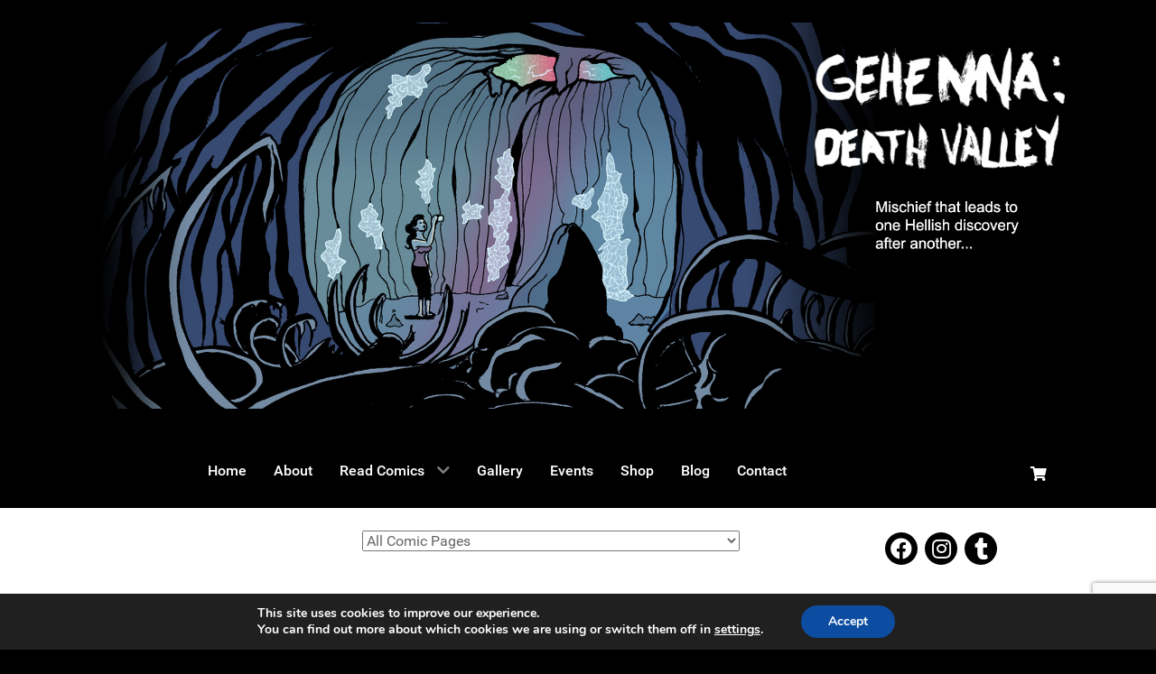

--- FILE ---
content_type: text/html; charset=UTF-8
request_url: https://thebecka.com/cadaverific-page-144/
body_size: 26307
content:
                    <!DOCTYPE html>
<html lang="en-US" dir="ltr">
                
<head>
    
            <meta name="viewport" content="width=device-width, initial-scale=1.0">
        <meta http-equiv="X-UA-Compatible" content="IE=edge" />
        

        
            <meta http-equiv="Content-Type" content="text/html; charset=UTF-8" />
    <link rel="profile" href="http://gmpg.org/xfn/11" />
    <link rel="pingback" href="https://thebecka.com/xmlrpc.php" />
    <title>Cadaverific, page 144 | The Becka</title>

		<!-- All in One SEO 4.9.3 - aioseo.com -->
	<meta name="robots" content="max-snippet:-1, max-image-preview:large, max-video-preview:-1" />
	<meta name="author" content="The Becka"/>
	<link rel="canonical" href="https://thebecka.com/cadaverific-page-144/" />
	<meta name="generator" content="All in One SEO (AIOSEO) 4.9.3" />
		<meta property="og:locale" content="en_US" />
		<meta property="og:site_name" content="The Becka" />
		<meta property="og:type" content="article" />
		<meta property="og:title" content="Cadaverific, page 144 | The Becka" />
		<meta property="og:url" content="https://thebecka.com/cadaverific-page-144/" />
		<meta property="fb:app_id" content="1206123606264682" />
		<meta property="fb:admins" content="906030186" />
		<meta property="og:image" content="https://thebecka.com/wp-content/uploads/2016/05/GehennaDV_web_banner.jpg" />
		<meta property="og:image:secure_url" content="https://thebecka.com/wp-content/uploads/2016/05/GehennaDV_web_banner.jpg" />
		<meta property="og:image:width" content="2056" />
		<meta property="og:image:height" content="785" />
		<meta property="article:published_time" content="2011-12-06T04:21:26+00:00" />
		<meta property="article:modified_time" content="2014-05-14T00:22:08+00:00" />
		<meta property="article:publisher" content="https://www.facebook.com/the.becka" />
		<meta name="twitter:card" content="summary" />
		<meta name="twitter:title" content="Cadaverific, page 144 | The Becka" />
		<meta name="twitter:image" content="https://thebecka.com/wp-content/uploads/2016/05/GehennaDV_web_banner.jpg" />
		<script type="application/ld+json" class="aioseo-schema">
			{"@context":"https:\/\/schema.org","@graph":[{"@type":"Article","@id":"https:\/\/thebecka.com\/cadaverific-page-144\/#article","name":"Cadaverific, page 144 | The Becka","headline":"Cadaverific, page 144","author":{"@id":"https:\/\/thebecka.com\/author\/becka\/#author"},"publisher":{"@id":"https:\/\/thebecka.com\/#organization"},"image":{"@type":"ImageObject","url":"https:\/\/thebecka.com\/wp-content\/uploads\/2011\/12\/2011-12-05-mch8pg144.gif","@id":"https:\/\/thebecka.com\/cadaverific-page-144\/#articleImage","width":1519,"height":2329},"datePublished":"2011-12-05T23:21:26-05:00","dateModified":"2014-05-13T20:22:08-04:00","inLanguage":"en-US","mainEntityOfPage":{"@id":"https:\/\/thebecka.com\/cadaverific-page-144\/#webpage"},"isPartOf":{"@id":"https:\/\/thebecka.com\/cadaverific-page-144\/#webpage"},"articleSection":"Cadaverific!, Comic, Cadaverific!, chapter 8, page 144"},{"@type":"BreadcrumbList","@id":"https:\/\/thebecka.com\/cadaverific-page-144\/#breadcrumblist","itemListElement":[{"@type":"ListItem","@id":"https:\/\/thebecka.com#listItem","position":1,"name":"Home","item":"https:\/\/thebecka.com","nextItem":{"@type":"ListItem","@id":"https:\/\/thebecka.com\/category\/cadaverific\/#listItem","name":"Cadaverific!"}},{"@type":"ListItem","@id":"https:\/\/thebecka.com\/category\/cadaverific\/#listItem","position":2,"name":"Cadaverific!","item":"https:\/\/thebecka.com\/category\/cadaverific\/","nextItem":{"@type":"ListItem","@id":"https:\/\/thebecka.com\/cadaverific-page-144\/#listItem","name":"Cadaverific, page 144"},"previousItem":{"@type":"ListItem","@id":"https:\/\/thebecka.com#listItem","name":"Home"}},{"@type":"ListItem","@id":"https:\/\/thebecka.com\/cadaverific-page-144\/#listItem","position":3,"name":"Cadaverific, page 144","previousItem":{"@type":"ListItem","@id":"https:\/\/thebecka.com\/category\/cadaverific\/#listItem","name":"Cadaverific!"}}]},{"@type":"Organization","@id":"https:\/\/thebecka.com\/#organization","name":"The Becka","description":"Gehenna: Death Valley","url":"https:\/\/thebecka.com\/","sameAs":["https:\/\/www.instagram.com\/the_becka\/","https:\/\/the-becka.tumblr.com\/"]},{"@type":"Person","@id":"https:\/\/thebecka.com\/author\/becka\/#author","url":"https:\/\/thebecka.com\/author\/becka\/","name":"The Becka","image":{"@type":"ImageObject","@id":"https:\/\/thebecka.com\/cadaverific-page-144\/#authorImage","url":"https:\/\/secure.gravatar.com\/avatar\/a0845a7ec020505b0ead47e247d16e5c38116a396d64b9e0b73fb84113d7d702?s=96&d=mm&r=g","width":96,"height":96,"caption":"The Becka"}},{"@type":"WebPage","@id":"https:\/\/thebecka.com\/cadaverific-page-144\/#webpage","url":"https:\/\/thebecka.com\/cadaverific-page-144\/","name":"Cadaverific, page 144 | The Becka","inLanguage":"en-US","isPartOf":{"@id":"https:\/\/thebecka.com\/#website"},"breadcrumb":{"@id":"https:\/\/thebecka.com\/cadaverific-page-144\/#breadcrumblist"},"author":{"@id":"https:\/\/thebecka.com\/author\/becka\/#author"},"creator":{"@id":"https:\/\/thebecka.com\/author\/becka\/#author"},"datePublished":"2011-12-05T23:21:26-05:00","dateModified":"2014-05-13T20:22:08-04:00"},{"@type":"WebSite","@id":"https:\/\/thebecka.com\/#website","url":"https:\/\/thebecka.com\/","name":"The Becka","description":"Gehenna: Death Valley","inLanguage":"en-US","publisher":{"@id":"https:\/\/thebecka.com\/#organization"}}]}
		</script>
		<!-- All in One SEO -->

<link rel='dns-prefetch' href='//static.addtoany.com' />
<link rel='dns-prefetch' href='//www.googletagmanager.com' />
<link rel='dns-prefetch' href='//use.fontawesome.com' />
<link rel="alternate" title="oEmbed (JSON)" type="application/json+oembed" href="https://thebecka.com/wp-json/oembed/1.0/embed?url=https%3A%2F%2Fthebecka.com%2Fcadaverific-page-144%2F" />
<link rel="alternate" title="oEmbed (XML)" type="text/xml+oembed" href="https://thebecka.com/wp-json/oembed/1.0/embed?url=https%3A%2F%2Fthebecka.com%2Fcadaverific-page-144%2F&#038;format=xml" />
<style id='wp-img-auto-sizes-contain-inline-css' type='text/css'>
img:is([sizes=auto i],[sizes^="auto," i]){contain-intrinsic-size:3000px 1500px}
/*# sourceURL=wp-img-auto-sizes-contain-inline-css */
</style>
<link rel='stylesheet' id='cnss_font_awesome_css-css' href='https://thebecka.com/wp-content/plugins/easy-social-icons/css/font-awesome/css/all.min.css?ver=7.0.0' type='text/css' media='all' />
<link rel='stylesheet' id='cnss_font_awesome_v4_shims-css' href='https://thebecka.com/wp-content/plugins/easy-social-icons/css/font-awesome/css/v4-shims.min.css?ver=7.0.0' type='text/css' media='all' />
<link rel='stylesheet' id='cnss_css-css' href='https://thebecka.com/wp-content/plugins/easy-social-icons/css/cnss.css?ver=1.0' type='text/css' media='all' />
<link rel='stylesheet' id='cnss_share_css-css' href='https://thebecka.com/wp-content/plugins/easy-social-icons/css/share.css?ver=1.0' type='text/css' media='all' />
<style id='wp-emoji-styles-inline-css' type='text/css'>

	img.wp-smiley, img.emoji {
		display: inline !important;
		border: none !important;
		box-shadow: none !important;
		height: 1em !important;
		width: 1em !important;
		margin: 0 0.07em !important;
		vertical-align: -0.1em !important;
		background: none !important;
		padding: 0 !important;
	}
/*# sourceURL=wp-emoji-styles-inline-css */
</style>
<link rel='stylesheet' id='wp-block-library-css' href='https://thebecka.com/wp-includes/css/dist/block-library/style.min.css?ver=c9a12db995d5bf63175e7a2b6c81f7a2' type='text/css' media='all' />
<style id='wp-block-heading-inline-css' type='text/css'>
h1:where(.wp-block-heading).has-background,h2:where(.wp-block-heading).has-background,h3:where(.wp-block-heading).has-background,h4:where(.wp-block-heading).has-background,h5:where(.wp-block-heading).has-background,h6:where(.wp-block-heading).has-background{padding:1.25em 2.375em}h1.has-text-align-left[style*=writing-mode]:where([style*=vertical-lr]),h1.has-text-align-right[style*=writing-mode]:where([style*=vertical-rl]),h2.has-text-align-left[style*=writing-mode]:where([style*=vertical-lr]),h2.has-text-align-right[style*=writing-mode]:where([style*=vertical-rl]),h3.has-text-align-left[style*=writing-mode]:where([style*=vertical-lr]),h3.has-text-align-right[style*=writing-mode]:where([style*=vertical-rl]),h4.has-text-align-left[style*=writing-mode]:where([style*=vertical-lr]),h4.has-text-align-right[style*=writing-mode]:where([style*=vertical-rl]),h5.has-text-align-left[style*=writing-mode]:where([style*=vertical-lr]),h5.has-text-align-right[style*=writing-mode]:where([style*=vertical-rl]),h6.has-text-align-left[style*=writing-mode]:where([style*=vertical-lr]),h6.has-text-align-right[style*=writing-mode]:where([style*=vertical-rl]){rotate:180deg}
/*# sourceURL=https://thebecka.com/wp-includes/blocks/heading/style.min.css */
</style>
<style id='wp-block-image-inline-css' type='text/css'>
.wp-block-image>a,.wp-block-image>figure>a{display:inline-block}.wp-block-image img{box-sizing:border-box;height:auto;max-width:100%;vertical-align:bottom}@media not (prefers-reduced-motion){.wp-block-image img.hide{visibility:hidden}.wp-block-image img.show{animation:show-content-image .4s}}.wp-block-image[style*=border-radius] img,.wp-block-image[style*=border-radius]>a{border-radius:inherit}.wp-block-image.has-custom-border img{box-sizing:border-box}.wp-block-image.aligncenter{text-align:center}.wp-block-image.alignfull>a,.wp-block-image.alignwide>a{width:100%}.wp-block-image.alignfull img,.wp-block-image.alignwide img{height:auto;width:100%}.wp-block-image .aligncenter,.wp-block-image .alignleft,.wp-block-image .alignright,.wp-block-image.aligncenter,.wp-block-image.alignleft,.wp-block-image.alignright{display:table}.wp-block-image .aligncenter>figcaption,.wp-block-image .alignleft>figcaption,.wp-block-image .alignright>figcaption,.wp-block-image.aligncenter>figcaption,.wp-block-image.alignleft>figcaption,.wp-block-image.alignright>figcaption{caption-side:bottom;display:table-caption}.wp-block-image .alignleft{float:left;margin:.5em 1em .5em 0}.wp-block-image .alignright{float:right;margin:.5em 0 .5em 1em}.wp-block-image .aligncenter{margin-left:auto;margin-right:auto}.wp-block-image :where(figcaption){margin-bottom:1em;margin-top:.5em}.wp-block-image.is-style-circle-mask img{border-radius:9999px}@supports ((-webkit-mask-image:none) or (mask-image:none)) or (-webkit-mask-image:none){.wp-block-image.is-style-circle-mask img{border-radius:0;-webkit-mask-image:url('data:image/svg+xml;utf8,<svg viewBox="0 0 100 100" xmlns="http://www.w3.org/2000/svg"><circle cx="50" cy="50" r="50"/></svg>');mask-image:url('data:image/svg+xml;utf8,<svg viewBox="0 0 100 100" xmlns="http://www.w3.org/2000/svg"><circle cx="50" cy="50" r="50"/></svg>');mask-mode:alpha;-webkit-mask-position:center;mask-position:center;-webkit-mask-repeat:no-repeat;mask-repeat:no-repeat;-webkit-mask-size:contain;mask-size:contain}}:root :where(.wp-block-image.is-style-rounded img,.wp-block-image .is-style-rounded img){border-radius:9999px}.wp-block-image figure{margin:0}.wp-lightbox-container{display:flex;flex-direction:column;position:relative}.wp-lightbox-container img{cursor:zoom-in}.wp-lightbox-container img:hover+button{opacity:1}.wp-lightbox-container button{align-items:center;backdrop-filter:blur(16px) saturate(180%);background-color:#5a5a5a40;border:none;border-radius:4px;cursor:zoom-in;display:flex;height:20px;justify-content:center;opacity:0;padding:0;position:absolute;right:16px;text-align:center;top:16px;width:20px;z-index:100}@media not (prefers-reduced-motion){.wp-lightbox-container button{transition:opacity .2s ease}}.wp-lightbox-container button:focus-visible{outline:3px auto #5a5a5a40;outline:3px auto -webkit-focus-ring-color;outline-offset:3px}.wp-lightbox-container button:hover{cursor:pointer;opacity:1}.wp-lightbox-container button:focus{opacity:1}.wp-lightbox-container button:focus,.wp-lightbox-container button:hover,.wp-lightbox-container button:not(:hover):not(:active):not(.has-background){background-color:#5a5a5a40;border:none}.wp-lightbox-overlay{box-sizing:border-box;cursor:zoom-out;height:100vh;left:0;overflow:hidden;position:fixed;top:0;visibility:hidden;width:100%;z-index:100000}.wp-lightbox-overlay .close-button{align-items:center;cursor:pointer;display:flex;justify-content:center;min-height:40px;min-width:40px;padding:0;position:absolute;right:calc(env(safe-area-inset-right) + 16px);top:calc(env(safe-area-inset-top) + 16px);z-index:5000000}.wp-lightbox-overlay .close-button:focus,.wp-lightbox-overlay .close-button:hover,.wp-lightbox-overlay .close-button:not(:hover):not(:active):not(.has-background){background:none;border:none}.wp-lightbox-overlay .lightbox-image-container{height:var(--wp--lightbox-container-height);left:50%;overflow:hidden;position:absolute;top:50%;transform:translate(-50%,-50%);transform-origin:top left;width:var(--wp--lightbox-container-width);z-index:9999999999}.wp-lightbox-overlay .wp-block-image{align-items:center;box-sizing:border-box;display:flex;height:100%;justify-content:center;margin:0;position:relative;transform-origin:0 0;width:100%;z-index:3000000}.wp-lightbox-overlay .wp-block-image img{height:var(--wp--lightbox-image-height);min-height:var(--wp--lightbox-image-height);min-width:var(--wp--lightbox-image-width);width:var(--wp--lightbox-image-width)}.wp-lightbox-overlay .wp-block-image figcaption{display:none}.wp-lightbox-overlay button{background:none;border:none}.wp-lightbox-overlay .scrim{background-color:#fff;height:100%;opacity:.9;position:absolute;width:100%;z-index:2000000}.wp-lightbox-overlay.active{visibility:visible}@media not (prefers-reduced-motion){.wp-lightbox-overlay.active{animation:turn-on-visibility .25s both}.wp-lightbox-overlay.active img{animation:turn-on-visibility .35s both}.wp-lightbox-overlay.show-closing-animation:not(.active){animation:turn-off-visibility .35s both}.wp-lightbox-overlay.show-closing-animation:not(.active) img{animation:turn-off-visibility .25s both}.wp-lightbox-overlay.zoom.active{animation:none;opacity:1;visibility:visible}.wp-lightbox-overlay.zoom.active .lightbox-image-container{animation:lightbox-zoom-in .4s}.wp-lightbox-overlay.zoom.active .lightbox-image-container img{animation:none}.wp-lightbox-overlay.zoom.active .scrim{animation:turn-on-visibility .4s forwards}.wp-lightbox-overlay.zoom.show-closing-animation:not(.active){animation:none}.wp-lightbox-overlay.zoom.show-closing-animation:not(.active) .lightbox-image-container{animation:lightbox-zoom-out .4s}.wp-lightbox-overlay.zoom.show-closing-animation:not(.active) .lightbox-image-container img{animation:none}.wp-lightbox-overlay.zoom.show-closing-animation:not(.active) .scrim{animation:turn-off-visibility .4s forwards}}@keyframes show-content-image{0%{visibility:hidden}99%{visibility:hidden}to{visibility:visible}}@keyframes turn-on-visibility{0%{opacity:0}to{opacity:1}}@keyframes turn-off-visibility{0%{opacity:1;visibility:visible}99%{opacity:0;visibility:visible}to{opacity:0;visibility:hidden}}@keyframes lightbox-zoom-in{0%{transform:translate(calc((-100vw + var(--wp--lightbox-scrollbar-width))/2 + var(--wp--lightbox-initial-left-position)),calc(-50vh + var(--wp--lightbox-initial-top-position))) scale(var(--wp--lightbox-scale))}to{transform:translate(-50%,-50%) scale(1)}}@keyframes lightbox-zoom-out{0%{transform:translate(-50%,-50%) scale(1);visibility:visible}99%{visibility:visible}to{transform:translate(calc((-100vw + var(--wp--lightbox-scrollbar-width))/2 + var(--wp--lightbox-initial-left-position)),calc(-50vh + var(--wp--lightbox-initial-top-position))) scale(var(--wp--lightbox-scale));visibility:hidden}}
/*# sourceURL=https://thebecka.com/wp-includes/blocks/image/style.min.css */
</style>
<style id='wp-block-paragraph-inline-css' type='text/css'>
.is-small-text{font-size:.875em}.is-regular-text{font-size:1em}.is-large-text{font-size:2.25em}.is-larger-text{font-size:3em}.has-drop-cap:not(:focus):first-letter{float:left;font-size:8.4em;font-style:normal;font-weight:100;line-height:.68;margin:.05em .1em 0 0;text-transform:uppercase}body.rtl .has-drop-cap:not(:focus):first-letter{float:none;margin-left:.1em}p.has-drop-cap.has-background{overflow:hidden}:root :where(p.has-background){padding:1.25em 2.375em}:where(p.has-text-color:not(.has-link-color)) a{color:inherit}p.has-text-align-left[style*="writing-mode:vertical-lr"],p.has-text-align-right[style*="writing-mode:vertical-rl"]{rotate:180deg}
/*# sourceURL=https://thebecka.com/wp-includes/blocks/paragraph/style.min.css */
</style>
<style id='global-styles-inline-css' type='text/css'>
:root{--wp--preset--aspect-ratio--square: 1;--wp--preset--aspect-ratio--4-3: 4/3;--wp--preset--aspect-ratio--3-4: 3/4;--wp--preset--aspect-ratio--3-2: 3/2;--wp--preset--aspect-ratio--2-3: 2/3;--wp--preset--aspect-ratio--16-9: 16/9;--wp--preset--aspect-ratio--9-16: 9/16;--wp--preset--color--black: #000000;--wp--preset--color--cyan-bluish-gray: #abb8c3;--wp--preset--color--white: #ffffff;--wp--preset--color--pale-pink: #f78da7;--wp--preset--color--vivid-red: #cf2e2e;--wp--preset--color--luminous-vivid-orange: #ff6900;--wp--preset--color--luminous-vivid-amber: #fcb900;--wp--preset--color--light-green-cyan: #7bdcb5;--wp--preset--color--vivid-green-cyan: #00d084;--wp--preset--color--pale-cyan-blue: #8ed1fc;--wp--preset--color--vivid-cyan-blue: #0693e3;--wp--preset--color--vivid-purple: #9b51e0;--wp--preset--gradient--vivid-cyan-blue-to-vivid-purple: linear-gradient(135deg,rgb(6,147,227) 0%,rgb(155,81,224) 100%);--wp--preset--gradient--light-green-cyan-to-vivid-green-cyan: linear-gradient(135deg,rgb(122,220,180) 0%,rgb(0,208,130) 100%);--wp--preset--gradient--luminous-vivid-amber-to-luminous-vivid-orange: linear-gradient(135deg,rgb(252,185,0) 0%,rgb(255,105,0) 100%);--wp--preset--gradient--luminous-vivid-orange-to-vivid-red: linear-gradient(135deg,rgb(255,105,0) 0%,rgb(207,46,46) 100%);--wp--preset--gradient--very-light-gray-to-cyan-bluish-gray: linear-gradient(135deg,rgb(238,238,238) 0%,rgb(169,184,195) 100%);--wp--preset--gradient--cool-to-warm-spectrum: linear-gradient(135deg,rgb(74,234,220) 0%,rgb(151,120,209) 20%,rgb(207,42,186) 40%,rgb(238,44,130) 60%,rgb(251,105,98) 80%,rgb(254,248,76) 100%);--wp--preset--gradient--blush-light-purple: linear-gradient(135deg,rgb(255,206,236) 0%,rgb(152,150,240) 100%);--wp--preset--gradient--blush-bordeaux: linear-gradient(135deg,rgb(254,205,165) 0%,rgb(254,45,45) 50%,rgb(107,0,62) 100%);--wp--preset--gradient--luminous-dusk: linear-gradient(135deg,rgb(255,203,112) 0%,rgb(199,81,192) 50%,rgb(65,88,208) 100%);--wp--preset--gradient--pale-ocean: linear-gradient(135deg,rgb(255,245,203) 0%,rgb(182,227,212) 50%,rgb(51,167,181) 100%);--wp--preset--gradient--electric-grass: linear-gradient(135deg,rgb(202,248,128) 0%,rgb(113,206,126) 100%);--wp--preset--gradient--midnight: linear-gradient(135deg,rgb(2,3,129) 0%,rgb(40,116,252) 100%);--wp--preset--font-size--small: 13px;--wp--preset--font-size--medium: 20px;--wp--preset--font-size--large: 36px;--wp--preset--font-size--x-large: 42px;--wp--preset--spacing--20: 0.44rem;--wp--preset--spacing--30: 0.67rem;--wp--preset--spacing--40: 1rem;--wp--preset--spacing--50: 1.5rem;--wp--preset--spacing--60: 2.25rem;--wp--preset--spacing--70: 3.38rem;--wp--preset--spacing--80: 5.06rem;--wp--preset--shadow--natural: 6px 6px 9px rgba(0, 0, 0, 0.2);--wp--preset--shadow--deep: 12px 12px 50px rgba(0, 0, 0, 0.4);--wp--preset--shadow--sharp: 6px 6px 0px rgba(0, 0, 0, 0.2);--wp--preset--shadow--outlined: 6px 6px 0px -3px rgb(255, 255, 255), 6px 6px rgb(0, 0, 0);--wp--preset--shadow--crisp: 6px 6px 0px rgb(0, 0, 0);}:where(.is-layout-flex){gap: 0.5em;}:where(.is-layout-grid){gap: 0.5em;}body .is-layout-flex{display: flex;}.is-layout-flex{flex-wrap: wrap;align-items: center;}.is-layout-flex > :is(*, div){margin: 0;}body .is-layout-grid{display: grid;}.is-layout-grid > :is(*, div){margin: 0;}:where(.wp-block-columns.is-layout-flex){gap: 2em;}:where(.wp-block-columns.is-layout-grid){gap: 2em;}:where(.wp-block-post-template.is-layout-flex){gap: 1.25em;}:where(.wp-block-post-template.is-layout-grid){gap: 1.25em;}.has-black-color{color: var(--wp--preset--color--black) !important;}.has-cyan-bluish-gray-color{color: var(--wp--preset--color--cyan-bluish-gray) !important;}.has-white-color{color: var(--wp--preset--color--white) !important;}.has-pale-pink-color{color: var(--wp--preset--color--pale-pink) !important;}.has-vivid-red-color{color: var(--wp--preset--color--vivid-red) !important;}.has-luminous-vivid-orange-color{color: var(--wp--preset--color--luminous-vivid-orange) !important;}.has-luminous-vivid-amber-color{color: var(--wp--preset--color--luminous-vivid-amber) !important;}.has-light-green-cyan-color{color: var(--wp--preset--color--light-green-cyan) !important;}.has-vivid-green-cyan-color{color: var(--wp--preset--color--vivid-green-cyan) !important;}.has-pale-cyan-blue-color{color: var(--wp--preset--color--pale-cyan-blue) !important;}.has-vivid-cyan-blue-color{color: var(--wp--preset--color--vivid-cyan-blue) !important;}.has-vivid-purple-color{color: var(--wp--preset--color--vivid-purple) !important;}.has-black-background-color{background-color: var(--wp--preset--color--black) !important;}.has-cyan-bluish-gray-background-color{background-color: var(--wp--preset--color--cyan-bluish-gray) !important;}.has-white-background-color{background-color: var(--wp--preset--color--white) !important;}.has-pale-pink-background-color{background-color: var(--wp--preset--color--pale-pink) !important;}.has-vivid-red-background-color{background-color: var(--wp--preset--color--vivid-red) !important;}.has-luminous-vivid-orange-background-color{background-color: var(--wp--preset--color--luminous-vivid-orange) !important;}.has-luminous-vivid-amber-background-color{background-color: var(--wp--preset--color--luminous-vivid-amber) !important;}.has-light-green-cyan-background-color{background-color: var(--wp--preset--color--light-green-cyan) !important;}.has-vivid-green-cyan-background-color{background-color: var(--wp--preset--color--vivid-green-cyan) !important;}.has-pale-cyan-blue-background-color{background-color: var(--wp--preset--color--pale-cyan-blue) !important;}.has-vivid-cyan-blue-background-color{background-color: var(--wp--preset--color--vivid-cyan-blue) !important;}.has-vivid-purple-background-color{background-color: var(--wp--preset--color--vivid-purple) !important;}.has-black-border-color{border-color: var(--wp--preset--color--black) !important;}.has-cyan-bluish-gray-border-color{border-color: var(--wp--preset--color--cyan-bluish-gray) !important;}.has-white-border-color{border-color: var(--wp--preset--color--white) !important;}.has-pale-pink-border-color{border-color: var(--wp--preset--color--pale-pink) !important;}.has-vivid-red-border-color{border-color: var(--wp--preset--color--vivid-red) !important;}.has-luminous-vivid-orange-border-color{border-color: var(--wp--preset--color--luminous-vivid-orange) !important;}.has-luminous-vivid-amber-border-color{border-color: var(--wp--preset--color--luminous-vivid-amber) !important;}.has-light-green-cyan-border-color{border-color: var(--wp--preset--color--light-green-cyan) !important;}.has-vivid-green-cyan-border-color{border-color: var(--wp--preset--color--vivid-green-cyan) !important;}.has-pale-cyan-blue-border-color{border-color: var(--wp--preset--color--pale-cyan-blue) !important;}.has-vivid-cyan-blue-border-color{border-color: var(--wp--preset--color--vivid-cyan-blue) !important;}.has-vivid-purple-border-color{border-color: var(--wp--preset--color--vivid-purple) !important;}.has-vivid-cyan-blue-to-vivid-purple-gradient-background{background: var(--wp--preset--gradient--vivid-cyan-blue-to-vivid-purple) !important;}.has-light-green-cyan-to-vivid-green-cyan-gradient-background{background: var(--wp--preset--gradient--light-green-cyan-to-vivid-green-cyan) !important;}.has-luminous-vivid-amber-to-luminous-vivid-orange-gradient-background{background: var(--wp--preset--gradient--luminous-vivid-amber-to-luminous-vivid-orange) !important;}.has-luminous-vivid-orange-to-vivid-red-gradient-background{background: var(--wp--preset--gradient--luminous-vivid-orange-to-vivid-red) !important;}.has-very-light-gray-to-cyan-bluish-gray-gradient-background{background: var(--wp--preset--gradient--very-light-gray-to-cyan-bluish-gray) !important;}.has-cool-to-warm-spectrum-gradient-background{background: var(--wp--preset--gradient--cool-to-warm-spectrum) !important;}.has-blush-light-purple-gradient-background{background: var(--wp--preset--gradient--blush-light-purple) !important;}.has-blush-bordeaux-gradient-background{background: var(--wp--preset--gradient--blush-bordeaux) !important;}.has-luminous-dusk-gradient-background{background: var(--wp--preset--gradient--luminous-dusk) !important;}.has-pale-ocean-gradient-background{background: var(--wp--preset--gradient--pale-ocean) !important;}.has-electric-grass-gradient-background{background: var(--wp--preset--gradient--electric-grass) !important;}.has-midnight-gradient-background{background: var(--wp--preset--gradient--midnight) !important;}.has-small-font-size{font-size: var(--wp--preset--font-size--small) !important;}.has-medium-font-size{font-size: var(--wp--preset--font-size--medium) !important;}.has-large-font-size{font-size: var(--wp--preset--font-size--large) !important;}.has-x-large-font-size{font-size: var(--wp--preset--font-size--x-large) !important;}
/*# sourceURL=global-styles-inline-css */
</style>

<style id='classic-theme-styles-inline-css' type='text/css'>
/*! This file is auto-generated */
.wp-block-button__link{color:#fff;background-color:#32373c;border-radius:9999px;box-shadow:none;text-decoration:none;padding:calc(.667em + 2px) calc(1.333em + 2px);font-size:1.125em}.wp-block-file__button{background:#32373c;color:#fff;text-decoration:none}
/*# sourceURL=/wp-includes/css/classic-themes.min.css */
</style>
<style id='font-awesome-svg-styles-default-inline-css' type='text/css'>
.svg-inline--fa {
  display: inline-block;
  height: 1em;
  overflow: visible;
  vertical-align: -.125em;
}
/*# sourceURL=font-awesome-svg-styles-default-inline-css */
</style>
<link rel='stylesheet' id='font-awesome-svg-styles-css' href='https://thebecka.com/wp-content/uploads/font-awesome/v5.14.0/css/svg-with-js.css' type='text/css' media='all' />
<style id='font-awesome-svg-styles-inline-css' type='text/css'>
   .wp-block-font-awesome-icon svg::before,
   .wp-rich-text-font-awesome-icon svg::before {content: unset;}
/*# sourceURL=font-awesome-svg-styles-inline-css */
</style>
<link rel='stylesheet' id='contact-form-7-css' href='https://thebecka.com/wp-content/plugins/contact-form-7/includes/css/styles.css?ver=6.1.4' type='text/css' media='all' />
<link rel='stylesheet' id='woocommerce-layout-css' href='https://thebecka.com/wp-content/plugins/woocommerce/assets/css/woocommerce-layout.css?ver=10.4.3' type='text/css' media='all' />
<link rel='stylesheet' id='woocommerce-smallscreen-css' href='https://thebecka.com/wp-content/plugins/woocommerce/assets/css/woocommerce-smallscreen.css?ver=10.4.3' type='text/css' media='only screen and (max-width: 768px)' />
<link rel='stylesheet' id='woocommerce-general-css' href='https://thebecka.com/wp-content/plugins/woocommerce/assets/css/woocommerce.css?ver=10.4.3' type='text/css' media='all' />
<style id='woocommerce-inline-inline-css' type='text/css'>
.woocommerce form .form-row .required { visibility: visible; }
/*# sourceURL=woocommerce-inline-inline-css */
</style>
<link rel='stylesheet' id='woocommerce-pre-orders-main-css-css' href='https://thebecka.com/wp-content/plugins/pre-orders-for-woocommerce/media/css/main.css?ver=2.3' type='text/css' media='all' />
<link rel='stylesheet' id='font-awesome-official-css' href='https://use.fontawesome.com/releases/v5.14.0/css/all.css' type='text/css' media='all' integrity="sha384-HzLeBuhoNPvSl5KYnjx0BT+WB0QEEqLprO+NBkkk5gbc67FTaL7XIGa2w1L0Xbgc" crossorigin="anonymous" />
<link rel='stylesheet' id='dflip-style-css' href='https://thebecka.com/wp-content/plugins/3d-flipbook-dflip-lite/assets/css/dflip.min.css?ver=2.4.20' type='text/css' media='all' />
<link rel='stylesheet' id='wp_single_post_navigation-css' href='https://thebecka.com/wp-content/plugins/wp-single-post-navigation/css/single-post-navigation.css?ver=1.5' type='text/css' media='screen' />
<link rel='stylesheet' id='addtoany-css' href='https://thebecka.com/wp-content/plugins/add-to-any/addtoany.min.css?ver=1.16' type='text/css' media='all' />
<link rel='stylesheet' id='nucleus-css' href='https://thebecka.com/wp-content/plugins/gantry5/engines/nucleus/css-compiled/nucleus.css?ver=c9a12db995d5bf63175e7a2b6c81f7a2' type='text/css' media='all' />
<link rel='stylesheet' id='hydrogen-css' href='https://thebecka.com/wp-content/themes/g5_hydrogen/custom/css-compiled/hydrogen.css?ver=c9a12db995d5bf63175e7a2b6c81f7a2' type='text/css' media='all' />
<link rel='stylesheet' id='wordpress-css' href='https://thebecka.com/wp-content/plugins/gantry5/engines/nucleus/css-compiled/wordpress.css?ver=c9a12db995d5bf63175e7a2b6c81f7a2' type='text/css' media='all' />
<link rel='stylesheet' id='style-css' href='https://thebecka.com/wp-content/themes/g5_hydrogen/style.css?ver=c9a12db995d5bf63175e7a2b6c81f7a2' type='text/css' media='all' />
<link rel='stylesheet' id='font-awesome.min-css' href='https://thebecka.com/wp-content/plugins/gantry5/assets/css/font-awesome.min.css?ver=c9a12db995d5bf63175e7a2b6c81f7a2' type='text/css' media='all' />
<link rel='stylesheet' id='hydrogen-wordpress-css' href='https://thebecka.com/wp-content/themes/g5_hydrogen/custom/css-compiled/hydrogen-wordpress.css?ver=c9a12db995d5bf63175e7a2b6c81f7a2' type='text/css' media='all' />
<link rel='stylesheet' id='custom-css' href='https://thebecka.com/wp-content/themes/g5_hydrogen/custom/css-compiled/custom.css?ver=c9a12db995d5bf63175e7a2b6c81f7a2' type='text/css' media='all' />
<link rel='stylesheet' id='moove_gdpr_frontend-css' href='https://thebecka.com/wp-content/plugins/gdpr-cookie-compliance/dist/styles/gdpr-main.css?ver=5.0.9' type='text/css' media='all' />
<style id='moove_gdpr_frontend-inline-css' type='text/css'>
#moove_gdpr_cookie_modal,#moove_gdpr_cookie_info_bar,.gdpr_cookie_settings_shortcode_content{font-family:&#039;Nunito&#039;,sans-serif}#moove_gdpr_save_popup_settings_button{background-color:#373737;color:#fff}#moove_gdpr_save_popup_settings_button:hover{background-color:#000}#moove_gdpr_cookie_info_bar .moove-gdpr-info-bar-container .moove-gdpr-info-bar-content a.mgbutton,#moove_gdpr_cookie_info_bar .moove-gdpr-info-bar-container .moove-gdpr-info-bar-content button.mgbutton{background-color:#0C4DA2}#moove_gdpr_cookie_modal .moove-gdpr-modal-content .moove-gdpr-modal-footer-content .moove-gdpr-button-holder a.mgbutton,#moove_gdpr_cookie_modal .moove-gdpr-modal-content .moove-gdpr-modal-footer-content .moove-gdpr-button-holder button.mgbutton,.gdpr_cookie_settings_shortcode_content .gdpr-shr-button.button-green{background-color:#0C4DA2;border-color:#0C4DA2}#moove_gdpr_cookie_modal .moove-gdpr-modal-content .moove-gdpr-modal-footer-content .moove-gdpr-button-holder a.mgbutton:hover,#moove_gdpr_cookie_modal .moove-gdpr-modal-content .moove-gdpr-modal-footer-content .moove-gdpr-button-holder button.mgbutton:hover,.gdpr_cookie_settings_shortcode_content .gdpr-shr-button.button-green:hover{background-color:#fff;color:#0C4DA2}#moove_gdpr_cookie_modal .moove-gdpr-modal-content .moove-gdpr-modal-close i,#moove_gdpr_cookie_modal .moove-gdpr-modal-content .moove-gdpr-modal-close span.gdpr-icon{background-color:#0C4DA2;border:1px solid #0C4DA2}#moove_gdpr_cookie_info_bar span.moove-gdpr-infobar-allow-all.focus-g,#moove_gdpr_cookie_info_bar span.moove-gdpr-infobar-allow-all:focus,#moove_gdpr_cookie_info_bar button.moove-gdpr-infobar-allow-all.focus-g,#moove_gdpr_cookie_info_bar button.moove-gdpr-infobar-allow-all:focus,#moove_gdpr_cookie_info_bar span.moove-gdpr-infobar-reject-btn.focus-g,#moove_gdpr_cookie_info_bar span.moove-gdpr-infobar-reject-btn:focus,#moove_gdpr_cookie_info_bar button.moove-gdpr-infobar-reject-btn.focus-g,#moove_gdpr_cookie_info_bar button.moove-gdpr-infobar-reject-btn:focus,#moove_gdpr_cookie_info_bar span.change-settings-button.focus-g,#moove_gdpr_cookie_info_bar span.change-settings-button:focus,#moove_gdpr_cookie_info_bar button.change-settings-button.focus-g,#moove_gdpr_cookie_info_bar button.change-settings-button:focus{-webkit-box-shadow:0 0 1px 3px #0C4DA2;-moz-box-shadow:0 0 1px 3px #0C4DA2;box-shadow:0 0 1px 3px #0C4DA2}#moove_gdpr_cookie_modal .moove-gdpr-modal-content .moove-gdpr-modal-close i:hover,#moove_gdpr_cookie_modal .moove-gdpr-modal-content .moove-gdpr-modal-close span.gdpr-icon:hover,#moove_gdpr_cookie_info_bar span[data-href]>u.change-settings-button{color:#0C4DA2}#moove_gdpr_cookie_modal .moove-gdpr-modal-content .moove-gdpr-modal-left-content #moove-gdpr-menu li.menu-item-selected a span.gdpr-icon,#moove_gdpr_cookie_modal .moove-gdpr-modal-content .moove-gdpr-modal-left-content #moove-gdpr-menu li.menu-item-selected button span.gdpr-icon{color:inherit}#moove_gdpr_cookie_modal .moove-gdpr-modal-content .moove-gdpr-modal-left-content #moove-gdpr-menu li a span.gdpr-icon,#moove_gdpr_cookie_modal .moove-gdpr-modal-content .moove-gdpr-modal-left-content #moove-gdpr-menu li button span.gdpr-icon{color:inherit}#moove_gdpr_cookie_modal .gdpr-acc-link{line-height:0;font-size:0;color:transparent;position:absolute}#moove_gdpr_cookie_modal .moove-gdpr-modal-content .moove-gdpr-modal-close:hover i,#moove_gdpr_cookie_modal .moove-gdpr-modal-content .moove-gdpr-modal-left-content #moove-gdpr-menu li a,#moove_gdpr_cookie_modal .moove-gdpr-modal-content .moove-gdpr-modal-left-content #moove-gdpr-menu li button,#moove_gdpr_cookie_modal .moove-gdpr-modal-content .moove-gdpr-modal-left-content #moove-gdpr-menu li button i,#moove_gdpr_cookie_modal .moove-gdpr-modal-content .moove-gdpr-modal-left-content #moove-gdpr-menu li a i,#moove_gdpr_cookie_modal .moove-gdpr-modal-content .moove-gdpr-tab-main .moove-gdpr-tab-main-content a:hover,#moove_gdpr_cookie_info_bar.moove-gdpr-dark-scheme .moove-gdpr-info-bar-container .moove-gdpr-info-bar-content a.mgbutton:hover,#moove_gdpr_cookie_info_bar.moove-gdpr-dark-scheme .moove-gdpr-info-bar-container .moove-gdpr-info-bar-content button.mgbutton:hover,#moove_gdpr_cookie_info_bar.moove-gdpr-dark-scheme .moove-gdpr-info-bar-container .moove-gdpr-info-bar-content a:hover,#moove_gdpr_cookie_info_bar.moove-gdpr-dark-scheme .moove-gdpr-info-bar-container .moove-gdpr-info-bar-content button:hover,#moove_gdpr_cookie_info_bar.moove-gdpr-dark-scheme .moove-gdpr-info-bar-container .moove-gdpr-info-bar-content span.change-settings-button:hover,#moove_gdpr_cookie_info_bar.moove-gdpr-dark-scheme .moove-gdpr-info-bar-container .moove-gdpr-info-bar-content button.change-settings-button:hover,#moove_gdpr_cookie_info_bar.moove-gdpr-dark-scheme .moove-gdpr-info-bar-container .moove-gdpr-info-bar-content u.change-settings-button:hover,#moove_gdpr_cookie_info_bar span[data-href]>u.change-settings-button,#moove_gdpr_cookie_info_bar.moove-gdpr-dark-scheme .moove-gdpr-info-bar-container .moove-gdpr-info-bar-content a.mgbutton.focus-g,#moove_gdpr_cookie_info_bar.moove-gdpr-dark-scheme .moove-gdpr-info-bar-container .moove-gdpr-info-bar-content button.mgbutton.focus-g,#moove_gdpr_cookie_info_bar.moove-gdpr-dark-scheme .moove-gdpr-info-bar-container .moove-gdpr-info-bar-content a.focus-g,#moove_gdpr_cookie_info_bar.moove-gdpr-dark-scheme .moove-gdpr-info-bar-container .moove-gdpr-info-bar-content button.focus-g,#moove_gdpr_cookie_info_bar.moove-gdpr-dark-scheme .moove-gdpr-info-bar-container .moove-gdpr-info-bar-content a.mgbutton:focus,#moove_gdpr_cookie_info_bar.moove-gdpr-dark-scheme .moove-gdpr-info-bar-container .moove-gdpr-info-bar-content button.mgbutton:focus,#moove_gdpr_cookie_info_bar.moove-gdpr-dark-scheme .moove-gdpr-info-bar-container .moove-gdpr-info-bar-content a:focus,#moove_gdpr_cookie_info_bar.moove-gdpr-dark-scheme .moove-gdpr-info-bar-container .moove-gdpr-info-bar-content button:focus,#moove_gdpr_cookie_info_bar.moove-gdpr-dark-scheme .moove-gdpr-info-bar-container .moove-gdpr-info-bar-content span.change-settings-button.focus-g,span.change-settings-button:focus,button.change-settings-button.focus-g,button.change-settings-button:focus,#moove_gdpr_cookie_info_bar.moove-gdpr-dark-scheme .moove-gdpr-info-bar-container .moove-gdpr-info-bar-content u.change-settings-button.focus-g,#moove_gdpr_cookie_info_bar.moove-gdpr-dark-scheme .moove-gdpr-info-bar-container .moove-gdpr-info-bar-content u.change-settings-button:focus{color:#0C4DA2}#moove_gdpr_cookie_modal .moove-gdpr-branding.focus-g span,#moove_gdpr_cookie_modal .moove-gdpr-modal-content .moove-gdpr-tab-main a.focus-g,#moove_gdpr_cookie_modal .moove-gdpr-modal-content .moove-gdpr-tab-main .gdpr-cd-details-toggle.focus-g{color:#0C4DA2}#moove_gdpr_cookie_modal.gdpr_lightbox-hide{display:none}
/*# sourceURL=moove_gdpr_frontend-inline-css */
</style>
<link rel='stylesheet' id='font-awesome-official-v4shim-css' href='https://use.fontawesome.com/releases/v5.14.0/css/v4-shims.css' type='text/css' media='all' integrity="sha384-9aKO2QU3KETrRCCXFbhLK16iRd15nC+OYEmpVb54jY8/CEXz/GVRsnM73wcbYw+m" crossorigin="anonymous" />
<style id='font-awesome-official-v4shim-inline-css' type='text/css'>
@font-face {
font-family: "FontAwesome";
font-display: block;
src: url("https://use.fontawesome.com/releases/v5.14.0/webfonts/fa-brands-400.eot"),
		url("https://use.fontawesome.com/releases/v5.14.0/webfonts/fa-brands-400.eot?#iefix") format("embedded-opentype"),
		url("https://use.fontawesome.com/releases/v5.14.0/webfonts/fa-brands-400.woff2") format("woff2"),
		url("https://use.fontawesome.com/releases/v5.14.0/webfonts/fa-brands-400.woff") format("woff"),
		url("https://use.fontawesome.com/releases/v5.14.0/webfonts/fa-brands-400.ttf") format("truetype"),
		url("https://use.fontawesome.com/releases/v5.14.0/webfonts/fa-brands-400.svg#fontawesome") format("svg");
}

@font-face {
font-family: "FontAwesome";
font-display: block;
src: url("https://use.fontawesome.com/releases/v5.14.0/webfonts/fa-solid-900.eot"),
		url("https://use.fontawesome.com/releases/v5.14.0/webfonts/fa-solid-900.eot?#iefix") format("embedded-opentype"),
		url("https://use.fontawesome.com/releases/v5.14.0/webfonts/fa-solid-900.woff2") format("woff2"),
		url("https://use.fontawesome.com/releases/v5.14.0/webfonts/fa-solid-900.woff") format("woff"),
		url("https://use.fontawesome.com/releases/v5.14.0/webfonts/fa-solid-900.ttf") format("truetype"),
		url("https://use.fontawesome.com/releases/v5.14.0/webfonts/fa-solid-900.svg#fontawesome") format("svg");
}

@font-face {
font-family: "FontAwesome";
font-display: block;
src: url("https://use.fontawesome.com/releases/v5.14.0/webfonts/fa-regular-400.eot"),
		url("https://use.fontawesome.com/releases/v5.14.0/webfonts/fa-regular-400.eot?#iefix") format("embedded-opentype"),
		url("https://use.fontawesome.com/releases/v5.14.0/webfonts/fa-regular-400.woff2") format("woff2"),
		url("https://use.fontawesome.com/releases/v5.14.0/webfonts/fa-regular-400.woff") format("woff"),
		url("https://use.fontawesome.com/releases/v5.14.0/webfonts/fa-regular-400.ttf") format("truetype"),
		url("https://use.fontawesome.com/releases/v5.14.0/webfonts/fa-regular-400.svg#fontawesome") format("svg");
unicode-range: U+F004-F005,U+F007,U+F017,U+F022,U+F024,U+F02E,U+F03E,U+F044,U+F057-F059,U+F06E,U+F070,U+F075,U+F07B-F07C,U+F080,U+F086,U+F089,U+F094,U+F09D,U+F0A0,U+F0A4-F0A7,U+F0C5,U+F0C7-F0C8,U+F0E0,U+F0EB,U+F0F3,U+F0F8,U+F0FE,U+F111,U+F118-F11A,U+F11C,U+F133,U+F144,U+F146,U+F14A,U+F14D-F14E,U+F150-F152,U+F15B-F15C,U+F164-F165,U+F185-F186,U+F191-F192,U+F1AD,U+F1C1-F1C9,U+F1CD,U+F1D8,U+F1E3,U+F1EA,U+F1F6,U+F1F9,U+F20A,U+F247-F249,U+F24D,U+F254-F25B,U+F25D,U+F267,U+F271-F274,U+F279,U+F28B,U+F28D,U+F2B5-F2B6,U+F2B9,U+F2BB,U+F2BD,U+F2C1-F2C2,U+F2D0,U+F2D2,U+F2DC,U+F2ED,U+F328,U+F358-F35B,U+F3A5,U+F3D1,U+F410,U+F4AD;
}
/*# sourceURL=font-awesome-official-v4shim-inline-css */
</style>
<!--n2css--><!--n2js--><script type="text/javascript" src="https://thebecka.com/wp-includes/js/jquery/jquery.min.js?ver=3.7.1" id="jquery-core-js"></script>
<script type="text/javascript" src="https://thebecka.com/wp-includes/js/jquery/jquery-migrate.min.js?ver=3.4.1" id="jquery-migrate-js"></script>
<script type="text/javascript" src="https://thebecka.com/wp-content/plugins/easy-social-icons/js/cnss.js?ver=1.0" id="cnss_js-js"></script>
<script type="text/javascript" src="https://thebecka.com/wp-content/plugins/easy-social-icons/js/share.js?ver=1.0" id="cnss_share_js-js"></script>
<script type="text/javascript" id="addtoany-core-js-before">
/* <![CDATA[ */
window.a2a_config=window.a2a_config||{};a2a_config.callbacks=[];a2a_config.overlays=[];a2a_config.templates={};
a2a_config.no_3p = 1;

//# sourceURL=addtoany-core-js-before
/* ]]> */
</script>
<script type="text/javascript" defer src="https://static.addtoany.com/menu/page.js" id="addtoany-core-js"></script>
<script type="text/javascript" defer src="https://thebecka.com/wp-content/plugins/add-to-any/addtoany.min.js?ver=1.1" id="addtoany-jquery-js"></script>
<script type="text/javascript" src="https://thebecka.com/wp-content/plugins/woocommerce/assets/js/jquery-blockui/jquery.blockUI.min.js?ver=2.7.0-wc.10.4.3" id="wc-jquery-blockui-js" defer="defer" data-wp-strategy="defer"></script>
<script type="text/javascript" src="https://thebecka.com/wp-content/plugins/woocommerce/assets/js/js-cookie/js.cookie.min.js?ver=2.1.4-wc.10.4.3" id="wc-js-cookie-js" defer="defer" data-wp-strategy="defer"></script>
<script type="text/javascript" id="woocommerce-js-extra">
/* <![CDATA[ */
var woocommerce_params = {"ajax_url":"/wp-admin/admin-ajax.php","wc_ajax_url":"/?wc-ajax=%%endpoint%%","i18n_password_show":"Show password","i18n_password_hide":"Hide password"};
//# sourceURL=woocommerce-js-extra
/* ]]> */
</script>
<script type="text/javascript" src="https://thebecka.com/wp-content/plugins/woocommerce/assets/js/frontend/woocommerce.min.js?ver=10.4.3" id="woocommerce-js" defer="defer" data-wp-strategy="defer"></script>
<script type="text/javascript" async="async" src="https://www.googletagmanager.com/gtag/js?id=%20UA-84025296-1" id="js-js"></script>
<link rel="https://api.w.org/" href="https://thebecka.com/wp-json/" /><link rel="alternate" title="JSON" type="application/json" href="https://thebecka.com/wp-json/wp/v2/posts/1529" /><link rel="EditURI" type="application/rsd+xml" title="RSD" href="https://thebecka.com/xmlrpc.php?rsd" />

<link rel='shortlink' href='https://thebecka.com/?p=1529' />

	<script type="text/javascript">
	<!--
	function MM_jumpMenu(targ,selObj,restore){ //v3.0
	  eval(targ+".location='"+selObj.options[selObj.selectedIndex].value+"'");
	  if (restore) selObj.selectedIndex=0;
	}
	//-->
	</script>
	<style type="text/css">
		ul.cnss-social-icon li.cn-fa-icon a{background-color:#000000!important;}
		ul.cnss-social-icon li.cn-fa-icon a:hover{background-color:transparent!important;color:#ffffff!important;}
		</style><script type="text/javascript">
(function(url){
	if(/(?:Chrome\/26\.0\.1410\.63 Safari\/537\.31|WordfenceTestMonBot)/.test(navigator.userAgent)){ return; }
	var addEvent = function(evt, handler) {
		if (window.addEventListener) {
			document.addEventListener(evt, handler, false);
		} else if (window.attachEvent) {
			document.attachEvent('on' + evt, handler);
		}
	};
	var removeEvent = function(evt, handler) {
		if (window.removeEventListener) {
			document.removeEventListener(evt, handler, false);
		} else if (window.detachEvent) {
			document.detachEvent('on' + evt, handler);
		}
	};
	var evts = 'contextmenu dblclick drag dragend dragenter dragleave dragover dragstart drop keydown keypress keyup mousedown mousemove mouseout mouseover mouseup mousewheel scroll'.split(' ');
	var logHuman = function() {
		if (window.wfLogHumanRan) { return; }
		window.wfLogHumanRan = true;
		var wfscr = document.createElement('script');
		wfscr.type = 'text/javascript';
		wfscr.async = true;
		wfscr.src = url + '&r=' + Math.random();
		(document.getElementsByTagName('head')[0]||document.getElementsByTagName('body')[0]).appendChild(wfscr);
		for (var i = 0; i < evts.length; i++) {
			removeEvent(evts[i], logHuman);
		}
	};
	for (var i = 0; i < evts.length; i++) {
		addEvent(evts[i], logHuman);
	}
})('//thebecka.com/?wordfence_lh=1&hid=058F580A82B10027571A24C78CE104CE');
</script><meta name="tec-api-version" content="v1"><meta name="tec-api-origin" content="https://thebecka.com"><link rel="alternate" href="https://thebecka.com/wp-json/tribe/events/v1/" />	<noscript><style>.woocommerce-product-gallery{ opacity: 1 !important; }</style></noscript>
	<style type="text/css">.size-25 span.posted_in {display:none;}
.size-30 span.posted_in {
    display: none;
}
#g-showcase a {
   color: #000;
padding:0px;}
#g-main {padding:0px;}
.g-main-nav .g-sublevel > li > .g-menu-item-container {
    padding: 0.3rem 1rem;
}


#g-navigation {z-index:100;}
 body {background:#000;}
#comments {display:none;}
#custom-5934-particle , #custom-5052-particle {padding:0px;margin:0px;text-align:center;}
iframe {

display:block;
    margin: 0 auto;

}
.woocommerce div.product .woocommerce-tabs ul.tabs {
    padding: 1em 0 0 0em; }
.woocommerce #content input.button.alt:hover, .woocommerce #respond input#submit.alt:hover, .woocommerce a.button.alt:hover, .woocommerce button.button.alt:hover, .woocommerce input.button.alt:hover, .woocommerce-page #content input.button.alt:hover, .woocommerce-page #respond input#submit.alt:hover, .woocommerce-page a.button.alt:hover, .woocommerce-page button.button.alt:hover, .woocommerce-page input.button.alt:hover {

background:black !important;

background-color:black !important;

color:white !important;

text-shadow: transparent !important;

box-shadow: none;

border-color:#black !important;

}

.woocommerce #content input.button:hover, .woocommerce #respond input#submit:hover, .woocommerce a.button:hover, .woocommerce button.button:hover, .woocommerce input.button:hover, .woocommerce-page #content input.button:hover, .woocommerce-page #respond input#submit:hover, .woocommerce-page a.button:hover, .woocommerce-page button.button:hover, .woocommerce-page input.button:hover {

background:grey !important;

background-color:grey !important;

color:white !important;

text-shadow: transparent !important;

box-shadow: none;

border-color:#black !important;

}

.woocommerce #content input.button, .woocommerce #respond input#submit, .woocommerce a.button, .woocommerce button.button, .woocommerce input.button, .woocommerce-page #content input.button, .woocommerce-page #respond input#submit, .woocommerce-page a.button, .woocommerce-page button.button, .woocommerce-page input.button {

background: black !important;

color:white !important;

text-shadow: transparent !important;

border-color:#black !important;

}

.woocommerce #content input.button.alt:hover, .woocommerce #respond input#submit.alt:hover, .woocommerce a.button.alt:hover, .woocommerce button.button.alt:hover, .woocommerce input.button.alt:hover, .woocommerce-page #content input.button.alt:hover, .woocommerce-page #respond input#submit.alt:hover, .woocommerce-page a.button.alt:hover, .woocommerce-page button.button.alt:hover, .woocommerce-page input.button.alt:hover {

background: grey !important;

box-shadow: none;

text-shadow: transparent !important;

color:white !important;

border-color:#black !important;

}

.woocommerce form .form-row .required {
    color: #b22222;
    text-decoration: none;
    visibility: hidden;
}
.woocommerce form .form-row .required {
    visibility: visible;
}
.woocommerce form .form-row .required[title] {
    border: 0!important;
}
label abbr {
    display: contents !important;
}
.related.products {clear: both;}
</style>
<script type="text/javascript">      window.dataLayer = window.dataLayer || [];
      function gtag(){dataLayer.push(arguments);}
      gtag('js', new Date());

      gtag('config', ' UA-84025296-1');

          </script>
		<style type="text/css" id="wp-custom-css">
			.pdf-light-viewer {
    padding: 0px 0 20px;
    position: relative;
    margin-top: 0px; 
    text-align: center;}
.pswp__caption__center {display:none;}
.df-popup-thumb {
    width: 200px;
}
.related.products .posted_in {display:none;}		</style>
		
                    <meta http-equiv="Permissions-Policy" content="serial=()">


            
<link rel='stylesheet' id='wc-square-cart-checkout-block-css' href='https://thebecka.com/wp-content/plugins/woocommerce-square/build/assets/frontend/wc-square-cart-checkout-blocks.css?ver=5.2.0' type='text/css' media='all' />
<link rel='stylesheet' id='wc-blocks-style-css' href='https://thebecka.com/wp-content/plugins/woocommerce/assets/client/blocks/wc-blocks.css?ver=wc-10.4.3' type='text/css' media='all' />
</head>

    
    <body class="gantry g-offcanvas-left g-default g-style-preset1 wp-singular post-template-default single single-post postid-1529 single-format-standard wp-theme-g5_hydrogen site outline-default dir-ltr theme-g5_hydrogen woocommerce-no-js tribe-no-js">
        <div id="fb-root"></div>
<script async defer crossorigin="anonymous" src="https://connect.facebook.net/en_GB/sdk.js#xfbml=1&version=v19.0&appId=1206123606264682" nonce="ltQOmmYT"></script>
                    

        <div id="g-offcanvas"  data-g-offcanvas-swipe="1" data-g-offcanvas-css3="1">
                        <div class="g-grid">                        

        <div class="g-block size-100">
             <div id="mobile-menu-1273-particle" class="g-content g-particle">            <div id="g-mobilemenu-container" data-g-menu-breakpoint="48rem"></div>
            </div>
        </div>
            </div>
    </div>
        <div id="g-page-surround">
            <div class="g-offcanvas-hide g-offcanvas-toggle" role="navigation" data-offcanvas-toggle aria-controls="g-offcanvas" aria-expanded="false"><i class="fa fa-fw fa-bars"></i></div>                        

                                                        
                <header id="g-header">
                <div class="g-container">                                <div class="g-grid">                        

        <div class="g-block size-100">
             <div id="custom-4799-particle" class="g-content g-particle">            <span style="background-color:black;width:100%;">
<img src="https://thebecka.com/wp-content/uploads/2015/01/gehenna_web_banner.jpg" /></span>
            </div>
        </div>
            </div>
            </div>
        
    </header>
                                                    
                <section id="g-navigation">
                <div class="g-container">                                <div class="g-grid">                        

        <div id="g-navigation" class="g-block size-85">
             <div id="menu-8057-particle" class="g-content g-particle">            <nav class="g-main-nav" data-g-hover-expand="true">
        <ul class="g-toplevel">
                                                                                                                
        
                
        
                
        
        <li class="g-menu-item g-menu-item-type-custom g-menu-item-2132 g-standard  ">
                            <a class="g-menu-item-container" href="https://thebecka.com">
                                                                <span class="g-menu-item-content">
                                    <span class="g-menu-item-title">Home</span>
            
                    </span>
                                                </a>
                                </li>
    
                                                                                                
        
                
        
                
        
        <li class="g-menu-item g-menu-item-type-post_type g-menu-item-2120 g-standard  ">
                            <a class="g-menu-item-container" href="https://thebecka.com/about/">
                                                                <span class="g-menu-item-content">
                                    <span class="g-menu-item-title">About</span>
            
                    </span>
                                                </a>
                                </li>
    
                                                                                                
        
                
        
                
        
        <li class="g-menu-item g-menu-item-type-separator g-menu-item-2304 g-parent g-standard  " style="position: relative;">
                            <div class="g-menu-item-container" data-g-menuparent="">                                                                            <span class="g-separator g-menu-item-content">            <span class="g-menu-item-title">Read Comics</span>
            </span>
                                        <span class="g-menu-parent-indicator"></span>                            </div>                                                                <ul class="g-dropdown g-inactive g-fade g-dropdown-right" style="width:250px;" data-g-item-width="250px">
            <li class="g-dropdown-column">
                        <div class="g-grid">
                        <div class="g-block size-100">
            <ul class="g-sublevel">
                <li class="g-level-1 g-go-back">
                    <a class="g-menu-item-container" href="#" data-g-menuparent=""><span>Back</span></a>
                </li>
                                                                                                                    
        
                
        
                
        
        <li class="g-menu-item g-menu-item-type-post_type g-menu-item-4327  ">
                            <a class="g-menu-item-container" href="https://thebecka.com/the-wormhole-club-tragedy/">
                                                                <span class="g-menu-item-content">
                                    <span class="g-menu-item-title">The Wormhole Club Tragedy</span>
            
                    </span>
                                                </a>
                                </li>
    
                                                                                                
        
                
        
                
        
        <li class="g-menu-item g-menu-item-type-post_type g-menu-item-2899  " style="position: relative;">
                            <a class="g-menu-item-container" href="https://thebecka.com/gehenna-death-valley/">
                                                                <span class="g-menu-item-content">
                                    <span class="g-menu-item-title">Gehenna: Death Valley</span>
            
                    </span>
                                                </a>
                                </li>
    
                                                                                                
        
                
        
                
        
        <li class="g-menu-item g-menu-item-type-post_type g-menu-item-2129  " style="position: relative;">
                            <a class="g-menu-item-container" href="https://thebecka.com/cadaverific/">
                                                                <span class="g-menu-item-content">
                                    <span class="g-menu-item-title">Cadaverific!</span>
            
                    </span>
                                                </a>
                                </li>
    
    
            </ul>
        </div>
            </div>

            </li>
        </ul>
            </li>
    
                                                                                                
        
                
        
                
        
        <li class="g-menu-item g-menu-item-type-post_type g-menu-item-2310 g-standard  ">
                            <a class="g-menu-item-container" href="https://thebecka.com/gallery/">
                                                                <span class="g-menu-item-content">
                                    <span class="g-menu-item-title">Gallery</span>
            
                    </span>
                                                </a>
                                </li>
    
                                                                                                
        
                
        
                
        
        <li class="g-menu-item g-menu-item-type-post_type g-menu-item-2151 g-standard  ">
                            <a class="g-menu-item-container" href="https://thebecka.com/calendar/">
                                                                <span class="g-menu-item-content">
                                    <span class="g-menu-item-title">Events</span>
            
                    </span>
                                                </a>
                                </li>
    
                                                                                                
        
                
        
                
        
        <li class="g-menu-item g-menu-item-type-post_type g-menu-item-3963 g-standard  ">
                            <a class="g-menu-item-container" href="https://thebecka.com/shop/">
                                                                <span class="g-menu-item-content">
                                    <span class="g-menu-item-title">Shop</span>
            
                    </span>
                                                </a>
                                </li>
    
                                                                                                
                                                                                                                                
                
        
                
        
        <li class="g-menu-item g-menu-item-type-custom g-menu-item-3108 g-standard  ">
                            <a class="g-menu-item-container" href="http://the-becka.tumblr.com/" target="_blank" rel="noopener&#x20;noreferrer">
                                                                <span class="g-menu-item-content">
                                    <span class="g-menu-item-title">Blog</span>
            
                    </span>
                                                </a>
                                </li>
    
                                                                                                
        
                
        
                
        
        <li class="g-menu-item g-menu-item-type-post_type g-menu-item-3313 g-standard  ">
                            <a class="g-menu-item-container" href="https://thebecka.com/contact/">
                                                                <span class="g-menu-item-content">
                                    <span class="g-menu-item-title">Contact</span>
            
                    </span>
                                                </a>
                                </li>
    
    
        </ul>
    </nav>
            </div>
        </div>
                    

        <div class="g-block size-15">
             <div id="custom-6677-particle" class="g-content g-particle">            <a href="https://thebecka.com/cart/" style="color:white;"><i class="fas fa-shopping-cart"></i></a>
            </div>
        </div>
            </div>
            </div>
        
    </section>
                                                    
                <main id="g-main">
                <div class="g-container">                                <div class="g-grid">                        

        <div class="g-block size-100">
             <div class="g-system-messages">
                                            <div id="system-message-container">
    <div id="system-message">
            </div>
</div>
            
    </div>
        </div>
            </div>
                            <div class="g-grid">                        

        <div class="g-block size-28">
             <div class="spacer"></div>
        </div>
                    

        <div class="g-block size-39">
             <div id="custom-4319-particle" class="g-content g-particle">            <form class="ddpl-form" name="catform3" id="catform3" action=""><select name="jumpMenu3" id="jumpMenu3" onchange="MM_jumpMenu('parent',this,0)"><option value="">All Comic Pages</option><option value="https://thebecka.com/last-chance-to-get-the-wct-issues/">Last Chance to get The WCT Issues!</option><option value="https://thebecka.com/the-wormhole-club-tragedy-05-fan-expo-edition/">The Wormhole Club Tragedy 05, Fan Expo Edition!</option><option value="https://thebecka.com/coming-soon-2/">UPDATE 24/06/2025: COMING SOON + Updated Event Schedule!</option><option value="https://thebecka.com/the-wormhole-club-tragedy-04/">The Wormhole Club Tragedy 04</option><option value="https://thebecka.com/a-review-for-the-wormhole-club-tragedy/">UPDATE 11/05/2024: A Review for The Wormhole Club Tragedy + Next Events!</option><option value="https://thebecka.com/the-wormhole-club-tragedy-01-vorticia-vortex-page-20/">The Wormhole Club Tragedy 01: Vorticia Vortex, Page 20</option><option value="https://thebecka.com/the-wormhole-club-tragedy-01-vorticia-vortex-page-19/">The Wormhole Club Tragedy 01: Vorticia Vortex, Page 19</option><option value="https://thebecka.com/the-wormhole-club-tragedy-01-vorticia-vortex-page-18/">The Wormhole Club Tragedy 01: Vorticia Vortex, Page 18</option><option value="https://thebecka.com/the-wormhole-club-tragedy-01-vorticia-vortex-page-17/">The Wormhole Club Tragedy 01: Vorticia Vortex, Page 17</option><option value="https://thebecka.com/the-wormhole-club-tragedy-01-vorticia-vortex-page-16/">The Wormhole Club Tragedy 01: Vorticia Vortex, Page 16</option><option value="https://thebecka.com/the-wormhole-club-tragedy-01-vorticia-vortex-page-15/">The Wormhole Club Tragedy 01: Vorticia Vortex, Page 15</option><option value="https://thebecka.com/the-wormhole-club-tragedy-01-vorticia-vortex-page-14/">The Wormhole Club Tragedy 01: Vorticia Vortex, Page 14</option><option value="https://thebecka.com/the-wormhole-club-tragedy-01-vorticia-vortex-page-13/">The Wormhole Club Tragedy 01: Vorticia Vortex, Page 13</option><option value="https://thebecka.com/the-wormhole-club-tragedy-01-vorticia-vortex-page-12/">The Wormhole Club Tragedy 01: Vorticia Vortex, Page 12</option><option value="https://thebecka.com/the-wormhole-club-tragedy-01-vorticia-vortex-page-11/">The Wormhole Club Tragedy 01: Vorticia Vortex, Page 11</option><option value="https://thebecka.com/the-wormhole-club-tragedy-01-vorticia-vortex-page-10/">The Wormhole Club Tragedy 01: Vorticia Vortex, Page 10</option><option value="https://thebecka.com/the-wormhole-club-tragedy-01-vorticia-vortex-page-09/">The Wormhole Club Tragedy 01: Vorticia Vortex, Page 09</option><option value="https://thebecka.com/the-wormhole-club-tragedy-01-vorticia-vortex-page-08/">The Wormhole Club Tragedy 01: Vorticia Vortex, Page 08</option><option value="https://thebecka.com/the-wormhole-club-tragedy-01-vorticia-vortex-page-07/">The Wormhole Club Tragedy 01: Vorticia Vortex, Page 07</option><option value="https://thebecka.com/the-wormhole-club-tragedy-01-vorticia-vortex-page-06/">The Wormhole Club Tragedy 01: Vorticia Vortex, Page 06</option><option value="https://thebecka.com/the-wormhole-club-tragedy-01-vorticia-vortex-page-05/">The Wormhole Club Tragedy 01: Vorticia Vortex, Page 05</option><option value="https://thebecka.com/the-wormhole-club-tragedy-01-vorticia-vortex-page-04/">The Wormhole Club Tragedy 01: Vorticia Vortex, Page 04</option><option value="https://thebecka.com/the-wormhole-club-tragedy-01-vorticia-vortex-page-03/">The Wormhole Club Tragedy 01: Vorticia Vortex, Page 03</option><option value="https://thebecka.com/the-wormhole-club-tragedy-01-vorticia-vortex-page-02/">The Wormhole Club Tragedy 01: Vorticia Vortex, Page 02</option><option value="https://thebecka.com/the-wormhole-club-tragedy-01-vorticia-vortex-page-01/">The Wormhole Club Tragedy 01: Vorticia Vortex, Page 01</option><option value="https://thebecka.com/the-wormhole-club-tragedy-the-void-above-vorticia-vortex/">The Wormhole Club Tragedy 01: Vorticia Vortex</option><option value="https://thebecka.com/the-wormhole-club-tragedy-01-debut-fan-expo-canada/">The Wormhole Club Tragedy 01 (Updated October 2022)</option><option value="https://thebecka.com/gehenna-death-valley-second-edition-kickstarter-%f0%9f%98%b1/">Gehenna: Death Valley, Deluxe Edition Kickstarter, + What's Coming Up! (Updated June 2022)</option><option value="https://thebecka.com/gehenna-death-valley-episode-6-rebirth-ascension/">Gehenna: Death Valley, Episode 6, Rebirth/Ascension</option><option value="https://thebecka.com/gehenna-death-valley-episode-6-page-20/">Gehenna: Death Valley, Episode 6, Page 20</option><option value="https://thebecka.com/gehenna-death-valley-episode-6-page-19/">Gehenna: Death Valley, Episode 6, Page 19</option><option value="https://thebecka.com/gehenna-death-valley-episode-6-page-18/">Gehenna: Death Valley, Episode 6, Page 18</option><option value="https://thebecka.com/gehenna-death-valley-episode-6-page-17/">Gehenna: Death Valley, Episode 6, Page 17</option><option value="https://thebecka.com/gehenna-death-valley-episode-6-page-16/">Gehenna: Death Valley, Episode 6, Page 16</option><option value="https://thebecka.com/gehenna-death-valley-episode-6-page-15/">Gehenna: Death Valley, Episode 6, Page 15</option><option value="https://thebecka.com/gehenna-death-valley-episode-6-page-14/">Gehenna: Death Valley, Episode 6, Page 14</option><option value="https://thebecka.com/gehenna-death-valley-episode-6-page-13/">Gehenna: Death Valley, Episode 6, Page 13</option><option value="https://thebecka.com/gehenna-death-valley-episode-6-page-12/">Gehenna: Death Valley, Episode 6, Page 12</option><option value="https://thebecka.com/gehenna-death-valley-episode-6-page-11/">Gehenna: Death Valley, Episode 6, Page 11</option><option value="https://thebecka.com/gehenna-death-valley-episode-6-page-10/">Gehenna: Death Valley, Episode 6, Page 10</option><option value="https://thebecka.com/gehenna-death-valley-episode-6-page-9/">Gehenna: Death Valley, Episode 6, Page 9</option><option value="https://thebecka.com/gehenna-death-valley-episode-6-page-8/">Gehenna: Death Valley, Episode 6, Page 8</option><option value="https://thebecka.com/gehenna-death-valley-episode-6-page-7/">Gehenna: Death Valley, Episode 6, Page 7</option><option value="https://thebecka.com/gehenna-death-valley-episode-6-page-6/">Gehenna: Death Valley, Episode 6, Page 6</option><option value="https://thebecka.com/gehenna-death-valley-episode-6-page-5/">Gehenna: Death Valley, Episode 6, Page 5</option><option value="https://thebecka.com/gehenna-death-valley-episode-6-page-3-2/">Gehenna: Death Valley, Episode 6, Page 4</option><option value="https://thebecka.com/gehenna-death-valley-episode-6-page-3/">Gehenna: Death Valley, Episode 6, Page 3</option><option value="https://thebecka.com/gehenna-death-valley-episode-6-page-2/">Gehenna: Death Valley, Episode 6, Page 2</option><option value="https://thebecka.com/gehenna-death-valley-episode-6-page-1/">Gehenna: Death Valley, Episode 6, Page 1</option><option value="https://thebecka.com/gehenna-death-valley-episode-6-coming-soon/">Gehenna: Death Valley, Episode 6, Coming Soon...</option><option value="https://thebecka.com/gehenna-death-valley-episode-5-hybrids/">Gehenna: Death Valley, Episode 5, Hybrids</option><option value="https://thebecka.com/gehenna-death-valley-episode-5-page-20/">Gehenna: Death Valley, Episode 5, Page 20</option><option value="https://thebecka.com/gehenna-death-valley-episode-5-page-19/">Gehenna: Death Valley, Episode 5, Page 19</option><option value="https://thebecka.com/gehenna-death-valley-episode-5-page-18/">Gehenna: Death Valley, Episode 5, Page 18</option><option value="https://thebecka.com/gehenna-death-valley-episode-5-page-17-2/">Gehenna: Death Valley, Episode 5, Page 17</option><option value="https://thebecka.com/gehenna-death-valley-episode-5-page-16/">Gehenna: Death Valley, Episode 5, Page 16</option><option value="https://thebecka.com/gehenna-death-valley-episode-5-page-15/">Gehenna: Death Valley, Episode 5, Page 15</option><option value="https://thebecka.com/gehenna-death-valley-episode-5-page-14/">Gehenna: Death Valley, Episode 5, Page 14</option><option value="https://thebecka.com/gehenna-death-valley-episode-5-page-13/">Gehenna: Death Valley, Episode 5, Page 13</option><option value="https://thebecka.com/gehenna-death-valley-episode-5-page-12/">Gehenna: Death Valley, Episode 5, Page 12</option><option value="https://thebecka.com/gehenna-death-valley-episode-5-page-11/">Gehenna: Death Valley, Episode 5, Page 11</option><option value="https://thebecka.com/gehenna-death-valley-episode-5-page-10/">Gehenna: Death Valley, Episode 5, Page 10</option><option value="https://thebecka.com/gehenna-death-valley-episode-5-page-9/">Gehenna: Death Valley, Episode 5, Page 9</option><option value="https://thebecka.com/gehenna-death-valley-episode-5-page-8/">Gehenna: Death Valley, Episode 5, Page 8</option><option value="https://thebecka.com/gehenna-death-valley-episode-5-page-7/">Gehenna: Death Valley, Episode 5, Page 7</option><option value="https://thebecka.com/gehenna-death-valley-episode-5-page-6/">Gehenna: Death Valley, Episode 5, Page 6</option><option value="https://thebecka.com/gehenna-death-valley-episode-5-page-5/">Gehenna: Death Valley, Episode 5, Page 5</option><option value="https://thebecka.com/gehenna-death-valley-episode-5-page-4/">Gehenna: Death Valley, Episode 5, Page 4</option><option value="https://thebecka.com/gehenna-death-valley-episode-5-page-3/">Gehenna: Death Valley, Episode 5, Page 3</option><option value="https://thebecka.com/gehenna-death-valley-episode-5-page-2/">Gehenna: Death Valley, Episode 5, Page 2</option><option value="https://thebecka.com/gehenna-death-valley-episode-5-page-1/">Gehenna: Death Valley, Episode 5, Page 1</option><option value="https://thebecka.com/gehenna-death-valley-episode-4-phases/">Gehenna: Death Valley, Episode 4, Phases</option><option value="https://thebecka.com/gehenna-death-valley-episode-4-page-20/">Gehenna: Death Valley, Episode 4, Page 20</option><option value="https://thebecka.com/gehenna-death-valley-episode-4-page-19/">Gehenna: Death Valley, Episode 4, Page 19</option><option value="https://thebecka.com/gehenna-death-valley-episode-4-page-18/">Gehenna: Death Valley, Episode 4, Page 18</option><option value="https://thebecka.com/gehenna-death-valley-episode-4-page-17/">Gehenna: Death Valley, Episode 4, Page 17</option><option value="https://thebecka.com/gehenna-death-valley-episode-4-page-16/">Gehenna: Death Valley, Episode 4, Page 16</option><option value="https://thebecka.com/gehenna-death-valley-episode-4-page-15/">Gehenna: Death Valley, Episode 4, Page 15</option><option value="https://thebecka.com/gehenna-death-valley-episode-4-page-14/">Gehenna: Death Valley, Episode 4, Page 14</option><option value="https://thebecka.com/gehenna-death-valley-episode-4-page-13/">Gehenna: Death Valley, Episode 4, Page 13</option><option value="https://thebecka.com/gehenna-death-valley-episode-4-page-12/">Gehenna: Death Valley, Episode 4, Page 12</option><option value="https://thebecka.com/gehenna-death-valley-episode-4-page-11/">Gehenna: Death Valley, Episode 4, Page 11</option><option value="https://thebecka.com/gehenna-death-valley-episode-4-page-10/">Gehenna: Death Valley, Episode 4, Page 10</option><option value="https://thebecka.com/gehenna-death-valley-episode-4-page-9/">Gehenna: Death Valley, Episode 4, Page 9</option><option value="https://thebecka.com/gehenna-death-valley-episode-4-page-8/">Gehenna: Death Valley, Episode 4, Page 8</option><option value="https://thebecka.com/gehenna-death-valley-episode-4-page-7/">Gehenna: Death Valley, Episode 4, Page 7</option><option value="https://thebecka.com/gehenna-death-valley-episode-4-page-6/">Gehenna: Death Valley, Episode 4, Page 6</option><option value="https://thebecka.com/gehenna-death-valley-episode-4-page-5/">Gehenna: Death Valley, Episode 4, Page 5</option><option value="https://thebecka.com/gehenna-death-valley-episode-4-page-4/">Gehenna: Death Valley, Episode 4, Page 4</option><option value="https://thebecka.com/gehenna-death-valley-episode-4-page-3/">Gehenna: Death Valley, Episode 4, Page 3</option><option value="https://thebecka.com/gehenna-death-valley-episode-4-page-2/">Gehenna: Death Valley, Episode 4, Page 2</option><option value="https://thebecka.com/gehenna-death-valley-episode-4-page-1/">Gehenna: Death Valley, Episode 4, Page 1</option><option value="https://thebecka.com/gehenna-death-valley-episode-4-coming-soon/">Gehenna: Death Valley, Episode 4, soon....</option><option value="https://thebecka.com/gehenna-death-valley-episode-3-page-20/">Gehenna: Death Valley, Episode 3, Page 20</option><option value="https://thebecka.com/gehenna-death-valley-episode-3-page-19/">Gehenna: Death Valley, Episode 3, Page 19</option><option value="https://thebecka.com/gehenna-death-valley-episode-3-page-18/">Gehenna: Death Valley, Episode 3, Page 18</option><option value="https://thebecka.com/gehenna-death-valley-episode-3-page-17/">Gehenna: Death Valley, Episode 3, Page 17</option><option value="https://thebecka.com/gehenna-death-valley-episode-3-page-16/">Gehenna: Death Valley, Episode 3, Page 16</option><option value="https://thebecka.com/gehenna-death-valley-episode-3-page-15/">Gehenna: Death Valley, Episode 3, Page 15</option><option value="https://thebecka.com/gehenna-death-valley-episode-3-page-14/">Gehenna: Death Valley, Episode 3, Page 14</option><option value="https://thebecka.com/gehenna-death-valley-episode-3-page-13/">Gehenna: Death Valley, Episode 3, Page 13</option><option value="https://thebecka.com/gehenna-death-valley-episode-3-page-12/">Gehenna: Death Valley, Episode 3, Page 12</option><option value="https://thebecka.com/gehenna-death-valley-episode-3-page-11/">Gehenna: Death Valley, Episode 3, Page 11</option><option value="https://thebecka.com/gehenna-death-valley-episode-3-page-10/">Gehenna: Death Valley, Episode 3, Page 10</option><option value="https://thebecka.com/gehenna-death-valley-episode-3-page-9/">Gehenna: Death Valley, Episode 3, Page 9</option><option value="https://thebecka.com/gehenna-death-valley-episode-3-page-8/">Gehenna: Death Valley, Episode 3, Page 8</option><option value="https://thebecka.com/gehenna-death-valley-episode-3-page-7/">Gehenna: Death Valley, Episode 3, Page 7</option><option value="https://thebecka.com/gehenna-death-valley-episode-3-page-6/">Gehenna: Death Valley, Episode 3, Page 6</option><option value="https://thebecka.com/gehenna-death-valley-episode-3-page-5/">Gehenna: Death Valley, Episode 3, Page 5</option><option value="https://thebecka.com/gehenna-death-valley-episode-3-page-4/">Gehenna: Death Valley, Episode 3, Page 4</option><option value="https://thebecka.com/gehenna-death-valley-episode-3-page-3/">Gehenna: Death Valley, Episode 3, Page 3</option><option value="https://thebecka.com/gehenna-death-valley-episode-3-page-2/">Gehenna: Death Valley, Episode 3, Page 2</option><option value="https://thebecka.com/gehenna-death-valley-episode-3-page-1/">Gehenna: Death Valley, Episode 3, Page 1</option><option value="https://thebecka.com/gehenna-death-valley-episode-3-drones/">Gehenna: Death Valley, Episode 3, Drones</option><option value="https://thebecka.com/gehenna-death-valley-episode-2-page-20/">Gehenna: Death Valley, Episode 2, Page 20</option><option value="https://thebecka.com/gehenna-death-valley-episode-2-page-19/">Gehenna: Death Valley, Episode 2, Page 19</option><option value="https://thebecka.com/gehenna-death-valley-episode-2-page-18/">Gehenna: Death Valley, Episode 2, Page 18</option><option value="https://thebecka.com/gehenna-death-valley-episode-2-page-17/">Gehenna: Death Valley, Episode 2, Page 17</option><option value="https://thebecka.com/gehenna-death-valley-episode-2-page-16/">Gehenna: Death Valley, Episode 2, Page 16</option><option value="https://thebecka.com/gehenna-death-valley-episode-2-page-15/">Gehenna: Death Valley, Episode 2, Page 15</option><option value="https://thebecka.com/gehenna-death-valley-episode-2-page-14/">Gehenna: Death Valley, Episode 2, Page 14</option><option value="https://thebecka.com/gehenna-death-valley-episode-2-page-13/">Gehenna: Death Valley, Episode 2, Page 13</option><option value="https://thebecka.com/gehenna-death-valley-episode-2-page-12/">Gehenna: Death Valley, Episode 2, Page 12</option><option value="https://thebecka.com/gehenna-death-valley-episode-2-page-11/">Gehenna: Death Valley, Episode 2, Page 11</option><option value="https://thebecka.com/gehenna-death-valley-episode-2-page-10/">Gehenna: Death Valley, Episode 2, Page 10</option><option value="https://thebecka.com/gehenna-death-valley-episode-2-page-9/">Gehenna: Death Valley, Episode 2, Page 9</option><option value="https://thebecka.com/gehenna-death-valley-episode-2-page-8/">Gehenna: Death Valley, Episode 2, Page 8</option><option value="https://thebecka.com/gehenna-death-valley-episode-2-page-7/">Gehenna: Death Valley, Episode 2, Page 7</option><option value="https://thebecka.com/gehenna-death-valley-episode-2-page-6/">Gehenna: Death Valley, Episode 2, Page 6</option><option value="https://thebecka.com/gehenna-death-valley-episode-2-page-5/">Gehenna: Death Valley, Episode 2, Page 5</option><option value="https://thebecka.com/gehenna-death-valley-episode-2-page-4/">Gehenna: Death Valley, Episode 2, Page 4</option><option value="https://thebecka.com/gehenna-death-valley-episode-2-page-3/">Gehenna: Death Valley, Episode 2, Page 3</option><option value="https://thebecka.com/gehenna-death-valley-episode-2-page-2/">Gehenna: Death Valley, Episode 2, Page 2</option><option value="https://thebecka.com/gehenna-death-valley-episode-2-page-1/">Gehenna: Death Valley, Episode 2, Page 1</option><option value="https://thebecka.com/episode-2/">Episode 2....</option><option value="https://thebecka.com/gehenna-death-valley-episode-1-page-20/">Gehenna: Death Valley, Episode 1, Page 20</option><option value="https://thebecka.com/gehenna-death-valley-episode-1-page-19/">Gehenna: Death Valley, Episode 1, Page 19</option><option value="https://thebecka.com/gehenna-death-valley-episode-1-page-18/">Gehenna: Death Valley, Episode 1, Page 18</option><option value="https://thebecka.com/gehenna-death-valley-episode-1-page-17/">Gehenna: Death Valley, Episode 1, Page 17</option><option value="https://thebecka.com/gehenna-death-valley-episode-1-page-16/">Gehenna: Death Valley, Episode 1, Page 16</option><option value="https://thebecka.com/gehenna-death-valley-episode-1-page-15/">Gehenna: Death Valley, Episode 1, Page 15</option><option value="https://thebecka.com/gehenna-death-valley-episode-1-page-14/">Gehenna: Death Valley, Episode 1, Page 14</option><option value="https://thebecka.com/gehenna-death-valley-episode-1-page-13-2/">Gehenna: Death Valley, Episode 1, Page 13</option><option value="https://thebecka.com/gehenna-death-valley-episode-1-page-12/">Gehenna: Death Valley, Episode 1, Page 12</option><option value="https://thebecka.com/gehenna-death-valley-episode-1-page-11/">Gehenna: Death Valley, Episode 1, Page 11</option><option value="https://thebecka.com/gehenna-death-valley-episode-1-page-10/">Gehenna: Death Valley, Episode 1, Page 10</option><option value="https://thebecka.com/gehenna-death-valley-episode-1-page-9/">Gehenna: Death Valley, Episode 1, Page 9</option><option value="https://thebecka.com/gehenna-death-valley-episode-1-page-8/">Gehenna: Death Valley, Episode 1, Page 8</option><option value="https://thebecka.com/gehenna-death-valley-episode-1-page-7/">Gehenna: Death Valley, Episode 1, Page 7</option><option value="https://thebecka.com/gehenna-death-valley-episode-1-page-6/">Gehenna: Death Valley, Episode 1, Page 6</option><option value="https://thebecka.com/gehenna-death-valley-episode-1-page-5/">Gehenna: Death Valley, Episode 1, Page 5</option><option value="https://thebecka.com/gehenna-death-valley-episode-1-page-4/">Gehenna: Death Valley, Episode 1, Page 4</option><option value="https://thebecka.com/gehenna-death-valley-episode-1-page-3/">Gehenna: Death Valley, Episode 1, Page 3</option><option value="https://thebecka.com/gehenna-death-valley-episode-1-page-2/">Gehenna: Death Valley, Episode 1, Page 2</option><option value="https://thebecka.com/gehenna-death-valley-episode-1-page-1/">Gehenna: Death Valley, Episode 1, Page 1</option><option value="https://thebecka.com/coming-soon/">Coming soon...</option><option value="https://thebecka.com/cadaverific-page-240/">Cadaverific, page 240</option><option value="https://thebecka.com/cadaverific-page-239/">Cadaverific, page 239</option><option value="https://thebecka.com/cadaverific-page-238/">Cadaverific, page 238</option><option value="https://thebecka.com/cadaverific-page-237/">Cadaverific, page 237</option><option value="https://thebecka.com/cadaverific-page-236/">Cadaverific, page 236</option><option value="https://thebecka.com/cadaverific-page-235/">Cadaverific, page 235</option><option value="https://thebecka.com/cadaverific-page-234/">Cadaverific, page 234</option><option value="https://thebecka.com/cadaverific-page-233/">Cadaverific, page 233</option><option value="https://thebecka.com/cadaverific-page-232/">Cadaverific, page 232</option><option value="https://thebecka.com/cadaverific-page-231/">Cadaverific, page 231</option><option value="https://thebecka.com/cadaverific-page-230/">Cadaverific, page 230</option><option value="https://thebecka.com/cadaverific-page-229/">Cadaverific, page 229</option><option value="https://thebecka.com/cadaverific-page-228/">Cadaverific, page 228</option><option value="https://thebecka.com/cadaverific-page-227/">Cadaverific, page 227</option><option value="https://thebecka.com/cadaverific-page-226/">Cadaverific, page 226</option><option value="https://thebecka.com/cadaverific-page-225/">Cadaverific, page 225</option><option value="https://thebecka.com/cadaverific-page-224/">Cadaverific, page 224</option><option value="https://thebecka.com/cadaverific-page-223/">Cadaverific, page 223</option><option value="https://thebecka.com/cadaverific-page-222/">Cadaverific, page 222</option><option value="https://thebecka.com/cadaverific-page-221/">Cadaverific, page 221</option><option value="https://thebecka.com/cadaverific-page-220/">Cadaverific, page 220</option><option value="https://thebecka.com/cadaverific-page-219/">Cadaverific, page 219</option><option value="https://thebecka.com/cadaverific-page-218/">Cadaverific, page 218</option><option value="https://thebecka.com/cadaverific-page-217/">Cadaverific, page 217</option><option value="https://thebecka.com/cadaverific-page-216/">Cadaverific, page 216</option><option value="https://thebecka.com/cadaverific-page-215/">Cadaverific, page 215</option><option value="https://thebecka.com/cadaverific-page-214/">Cadaverific, page 214</option><option value="https://thebecka.com/cadaverific-page-213/">Cadaverific, page 213</option><option value="https://thebecka.com/cadaverific-page-212/">Cadaverific, page 212</option><option value="https://thebecka.com/cadaverific-page-211/">Cadaverific, page 211</option><option value="https://thebecka.com/cadaverific-page-210/">Cadaverific, page 210</option><option value="https://thebecka.com/cadaverifc-page-209/">Cadaverific, page 209</option><option value="https://thebecka.com/cadaverific-page-208/">Cadaverific, page 208</option><option value="https://thebecka.com/cadaverific-page-207/">Cadaverific, page 207</option><option value="https://thebecka.com/cadaverific-page-206/">Cadaverific, page 206</option><option value="https://thebecka.com/cadaverific-page-205/">Cadaverific, page 205</option><option value="https://thebecka.com/cadaverific-page-204/">Cadaverific, page 204</option><option value="https://thebecka.com/cadaverific-page-203/">Cadaverific, page 203</option><option value="https://thebecka.com/cadaverific-page-202/">Cadaverific, page 202</option><option value="https://thebecka.com/cadaverific-page-201/">Cadaverific, page 201</option><option value="https://thebecka.com/cadaverific-page-200/">Cadaverific, page 200</option><option value="https://thebecka.com/cadaverific-page-199/">Cadaverific, page 199</option><option value="https://thebecka.com/cadaverific-page-198/">Cadaverific, page 198</option><option value="https://thebecka.com/cadaverific-page-197/">Cadaverific, page 197</option><option value="https://thebecka.com/cadaverific-page-196/">Cadaverific, page 196</option><option value="https://thebecka.com/cadaverific-page-195/">Cadaverific, page 195</option><option value="https://thebecka.com/cadaverific-page-194/">Cadaverific, page 194</option><option value="https://thebecka.com/cadaverific-page-193/">Cadaverific, page 193</option><option value="https://thebecka.com/cadaverific-page-192/">Cadaverific, page 192</option><option value="https://thebecka.com/cadaverific-page-191/">Cadaverific, page 191</option><option value="https://thebecka.com/cadaverific-page-190/">Cadaverific, page 190</option><option value="https://thebecka.com/cadaverfic-page-189/">Cadaverific, page 189</option><option value="https://thebecka.com/cadaverific-page-188/">Cadaverific, page 188</option><option value="https://thebecka.com/cadaverific-page-187/">Cadaverific, page 187</option><option value="https://thebecka.com/cadaverific-page-186/">Cadaverific, page 186</option><option value="https://thebecka.com/cadaverific-page-185-2/">Cadaverific, page 185</option><option value="https://thebecka.com/cadaverific-page-184/">Cadaverific, page 184</option><option value="https://thebecka.com/cadaverific-page-183/">Cadaverific, page 183</option><option value="https://thebecka.com/cadaverific-page-182/">Cadaverific, page 182</option><option value="https://thebecka.com/cadaverific-page-181/">Cadaverific, page 181</option><option value="https://thebecka.com/cadaverific-page-180/">Cadaverific, page 180</option><option value="https://thebecka.com/cadaverifc-page-179/">Cadaverifc, page 179</option><option value="https://thebecka.com/cadaverific-page-178/">Cadaverific, page 178</option><option value="https://thebecka.com/cadaverific-page-177/">Cadaverific, page 177</option><option value="https://thebecka.com/cadaverific-page-176/">Cadaverific, page 176</option><option value="https://thebecka.com/cadaverific-page-175/">Cadaverific, page 175</option><option value="https://thebecka.com/cadaverific-page-174/">Cadaverific, page 174</option><option value="https://thebecka.com/cadaverific-page-173/">Cadaverific, page 173</option><option value="https://thebecka.com/cadaverifc-page-172/">Cadaverific, page 172</option><option value="https://thebecka.com/cadaverific-page-171/">Cadaverific, page 171</option><option value="https://thebecka.com/cadaverific-page-170/">Cadaverific, page 170</option><option value="https://thebecka.com/cadaverific-page-169/">Cadaverific, page 169</option><option value="https://thebecka.com/cadaverific-page-168/">Cadaverific, page 168</option><option value="https://thebecka.com/cadaverific-page-167/">Cadaverific, page 167</option><option value="https://thebecka.com/cadaverific-page-166/">Cadaverific, page 166</option><option value="https://thebecka.com/cadaverific-page-165/">Cadaverific, page 165</option><option value="https://thebecka.com/cadaverific-page-164/">Cadaverific, page 164</option><option value="https://thebecka.com/cadaverific-page-163/">Cadaverific, page 163</option><option value="https://thebecka.com/cadaverific-page-162/">Cadaverific, page 162</option><option value="https://thebecka.com/cadaverific-page-161/">Cadaverific, page 161</option><option value="https://thebecka.com/cadaverific-page-160/">Cadaverific, page 160</option><option value="https://thebecka.com/cadaverific-page-159/">Cadaverific, page 159</option><option value="https://thebecka.com/cadaverific-page-158/">Cadaverific, page 158</option><option value="https://thebecka.com/cadaverific-page-157/">Cadaverific, page 157</option><option value="https://thebecka.com/cadaverific-page-156/">Cadaverific, page 156</option><option value="https://thebecka.com/cadaverific-page-155/">Cadaverific, page 155</option><option value="https://thebecka.com/cadaverific-page-154/">Cadaverific, page 154</option><option value="https://thebecka.com/cadaverific-page-153/">Cadaverific, page 153</option><option value="https://thebecka.com/cadaverific-page-152/">Cadaverific, page 152</option><option value="https://thebecka.com/cadaverific-page-151/">Cadaverific, page 151</option><option value="https://thebecka.com/cadaverific-page-150/">Cadaverific, page 150</option><option value="https://thebecka.com/cadaverific-page-149/">Cadaverific, page 149</option><option value="https://thebecka.com/cadaverific-page-148/">Cadaverific, page 148</option><option value="https://thebecka.com/cadaverific-page-147/">Cadaverific, page 147</option><option value="https://thebecka.com/cadaverific-page-146/">Cadaverific, page 146</option><option value="https://thebecka.com/cadaverific-page145/">Cadaverific, page 145</option><option value="https://thebecka.com/cadaverific-page-144/">Cadaverific, page 144</option><option value="https://thebecka.com/cadaverific-page-143/">Cadaverific, page 143</option><option value="https://thebecka.com/cadaverific-page-142/">Cadaverific, page 142</option><option value="https://thebecka.com/cadaverific-page-141/">Cadaverific, page 141</option><option value="https://thebecka.com/cadaverific-page-140/">Cadaverific, page 140</option><option value="https://thebecka.com/cadaverific-page-139/">Cadaverific, page 139</option><option value="https://thebecka.com/cadaverific-page-138/">Cadaverific, page 138</option><option value="https://thebecka.com/cadaverific-page-137/">Cadaverific, page 137</option><option value="https://thebecka.com/page-136/">Cadaverific, page 136</option><option value="https://thebecka.com/cadaverific-page-135/">Cadaverific, page 135</option><option value="https://thebecka.com/cadaverific-page-134/">Cadaverific, page 134</option><option value="https://thebecka.com/cadaverific-page-133/">Cadaverific, page 133</option><option value="https://thebecka.com/cadaverific-page-132/">Cadaverific, page 132</option><option value="https://thebecka.com/page-131/">Cadaverific, page 131</option><option value="https://thebecka.com/cadaverific-page-130/">Cadaverific, page 130</option><option value="https://thebecka.com/page-129/">Cadaverific, page 129</option><option value="https://thebecka.com/page-128/">Cadaverific, page 128</option><option value="https://thebecka.com/page-127/">Cadaverific, page 127</option><option value="https://thebecka.com/page-126/">Cadaverific, page 126</option><option value="https://thebecka.com/page-125/">Cadaverific, page 125</option><option value="https://thebecka.com/page-124/">Cadaverific, page 124</option><option value="https://thebecka.com/page-123/">Cadaverific, page 123</option><option value="https://thebecka.com/page-122/">Cadaverific, page 122</option><option value="https://thebecka.com/page-121/">Cadaverific, page 121</option><option value="https://thebecka.com/page-120/">Cadaverific, page 120</option><option value="https://thebecka.com/page-119/">Cadaverific, page 119</option><option value="https://thebecka.com/page-118/">Cadaverific, page 118</option><option value="https://thebecka.com/page-117/">Cadaverific, page 117</option><option value="https://thebecka.com/page-116/">Cadaverific, page 116</option><option value="https://thebecka.com/page-115/">Cadaverific, page 115</option><option value="https://thebecka.com/page-114/">Cadaverific, page 114</option><option value="https://thebecka.com/page-113/">Cadaverific, page 113</option><option value="https://thebecka.com/page-112/">Cadaverific, page 112</option><option value="https://thebecka.com/page-111/">Cadaverific, page 111</option><option value="https://thebecka.com/page-110/">Cadaverific, page 110</option><option value="https://thebecka.com/page-109/">Cadaverific, page 109</option><option value="https://thebecka.com/page-108/">Cadaverific, page 108</option><option value="https://thebecka.com/page-107/">Cadaverific, page 107</option><option value="https://thebecka.com/page-106/">Cadaverific, page 106</option><option value="https://thebecka.com/page-105/">Cadaverific, page 105</option><option value="https://thebecka.com/page-104/">Cadaverific, page 104</option><option value="https://thebecka.com/page-103/">Cadaverific, page 103</option><option value="https://thebecka.com/page-102/">Cadaverific, page 102</option><option value="https://thebecka.com/page-101/">Cadaverific, page 101</option><option value="https://thebecka.com/page-100/">Cadaverific, page 100</option><option value="https://thebecka.com/page-99/">Cadaverific, page 99</option><option value="https://thebecka.com/page-98/">Cadaverific, page 98</option><option value="https://thebecka.com/page-97/">Cadaverific, page 97</option><option value="https://thebecka.com/page-96/">Cadaverific, page 96</option><option value="https://thebecka.com/page-95/">Cadaverific, page 95</option><option value="https://thebecka.com/page-94/">Cadaverific, page 94</option><option value="https://thebecka.com/page-93/">Cadaverific, page 93</option><option value="https://thebecka.com/page-92/">Cadaverific, page 92</option><option value="https://thebecka.com/page-91/">Cadaverific, page 91</option><option value="https://thebecka.com/page-90/">Cadaverific, page 90</option><option value="https://thebecka.com/page-89/">Cadaverific, page 89</option><option value="https://thebecka.com/page-88/">Cadaverific, page 88</option><option value="https://thebecka.com/page-87/">Cadaverific, page 87</option><option value="https://thebecka.com/page-86/">Cadaverific, page 86</option><option value="https://thebecka.com/page-85/">Cadaverific, page 85</option><option value="https://thebecka.com/page-84/">Cadaverific, page 84</option><option value="https://thebecka.com/page-83/">Cadaverific, page 83</option><option value="https://thebecka.com/page-82/">Cadaverific, page 82</option><option value="https://thebecka.com/page-81/">Cadaverific, page 81</option><option value="https://thebecka.com/page-80/">Cadaverific, page 80</option><option value="https://thebecka.com/page-79/">Cadaverific, page 79</option><option value="https://thebecka.com/page-78/">Cadaverific, page 78</option><option value="https://thebecka.com/page-77/">Cadaverific, page 77</option><option value="https://thebecka.com/page-76/">Cadaverific, page 76</option><option value="https://thebecka.com/page-75/">Cadaverific, page 75</option><option value="https://thebecka.com/page-74/">Cadaverific, page 74</option><option value="https://thebecka.com/page-73/">Cadaverific, page 73</option><option value="https://thebecka.com/page-72/">Cadaverific, page 72</option><option value="https://thebecka.com/page-71/">Cadaverific, page 71</option><option value="https://thebecka.com/page-70/">Cadaverific, page 70</option><option value="https://thebecka.com/page-69/">Cadaverific, page 69</option><option value="https://thebecka.com/page-68/">Cadaverific, page 68</option><option value="https://thebecka.com/page-67/">Cadaverific, page 67</option><option value="https://thebecka.com/page-66/">Cadaverific, page 66</option><option value="https://thebecka.com/page-65/">Cadaverific, page 65</option><option value="https://thebecka.com/page-64/">Cadaverific, page 64</option><option value="https://thebecka.com/page-63/">Cadaverific, page 63</option><option value="https://thebecka.com/page-62/">Cadaverific, page 62</option><option value="https://thebecka.com/page-61/">Cadaverific, page 61</option><option value="https://thebecka.com/page-60/">Cadaverific, page 60</option><option value="https://thebecka.com/page-59/">Cadaverific, page 59</option><option value="https://thebecka.com/page-58/">Cadaverific, page 58</option><option value="https://thebecka.com/page-57/">Cadaverific, page 57</option><option value="https://thebecka.com/page-56/">Cadaverific, page 56</option><option value="https://thebecka.com/page-55/">Cadaverific, page 55</option><option value="https://thebecka.com/page-54/">Cadaverific, page 54</option><option value="https://thebecka.com/page-53/">Cadaverific, page 53</option><option value="https://thebecka.com/page-52/">Cadaverific, page 52</option><option value="https://thebecka.com/page-51/">Cadaverific, page 51</option><option value="https://thebecka.com/page-50/">Cadaverific, page 50</option><option value="https://thebecka.com/page-49/">Cadaverific, page 49</option><option value="https://thebecka.com/page-48/">Cadaverific, page 48</option><option value="https://thebecka.com/page-47/">Cadaverific, page 47</option><option value="https://thebecka.com/page-46/">Cadaverific, page 46</option><option value="https://thebecka.com/page-45/">Cadaverific, page 45</option><option value="https://thebecka.com/page-44/">Cadaverific, page 44</option><option value="https://thebecka.com/page-43/">Cadaverific, page 43</option><option value="https://thebecka.com/page-42/">Cadaverific, page 42</option><option value="https://thebecka.com/page-41/">Cadaverific, page 41</option><option value="https://thebecka.com/page-40/">Cadaverific, page 40</option><option value="https://thebecka.com/page-39/">Cadaverific, page 39</option><option value="https://thebecka.com/page-38/">Cadaverific, page 38</option><option value="https://thebecka.com/page-37/">Cadaverific, page 37</option><option value="https://thebecka.com/page-36/">Cadaverific, page 36</option><option value="https://thebecka.com/page-35/">Cadaverific, page 35</option><option value="https://thebecka.com/page-34/">Cadaverific, page 34</option><option value="https://thebecka.com/page-33/">Cadaverific, page 33</option><option value="https://thebecka.com/page-32/">Cadaverific, page 32</option><option value="https://thebecka.com/page-31/">Cadaverific, page 31</option><option value="https://thebecka.com/page-30/">Cadaverific, page 30</option><option value="https://thebecka.com/page-29/">Cadaverific, page 29</option><option value="https://thebecka.com/page-28/">Cadaverific, page 28</option><option value="https://thebecka.com/page-27/">Cadaverific, page 27</option><option value="https://thebecka.com/page-26/">Cadaverific, page 26</option><option value="https://thebecka.com/page-25/">Cadaverific, page 25</option><option value="https://thebecka.com/page-24/">Cadaverific, page 24</option><option value="https://thebecka.com/page-23/">Cadaverific, page 23</option><option value="https://thebecka.com/page-22/">Cadaverific, page 22</option><option value="https://thebecka.com/page-21/">Cadaverific, page 21</option><option value="https://thebecka.com/page-20/">Cadaverific, page 20</option><option value="https://thebecka.com/page-19/">Cadaverific, page 19</option><option value="https://thebecka.com/page-18/">Cadaverific, page 18</option><option value="https://thebecka.com/page-17/">Cadaverific, page 17</option><option value="https://thebecka.com/page-16/">Cadaverific, page 16</option><option value="https://thebecka.com/page-15/">Cadaverific, page 15</option><option value="https://thebecka.com/page-14/">Cadaverific, page 14</option><option value="https://thebecka.com/page-13/">Cadaverific, page 13</option><option value="https://thebecka.com/page-12/">Cadaverific, page 12</option><option value="https://thebecka.com/page-11/">Cadaverific, page 11</option><option value="https://thebecka.com/page-10/">Cadaverific, page 10</option><option value="https://thebecka.com/page-9/">Cadaverific, page 9</option><option value="https://thebecka.com/page-8/">Cadaverific, page 8</option><option value="https://thebecka.com/page-7/">Cadaverific, page 7</option><option value="https://thebecka.com/page-6/">Cadaverific, page 6</option><option value="https://thebecka.com/page-5/">Cadaverific, page 5</option><option value="https://thebecka.com/page-4/">Cadaverific, page 4</option><option value="https://thebecka.com/page-3/">Cadaverific, page 3</option><option value="https://thebecka.com/page-2/">Cadaverific, page 2</option><option value="https://thebecka.com/46/">Cadaverific, page 1</option></select></form>
            </div>
        </div>
                    

        <div class="g-block size-33">
             <div id="custom-7927-particle" class="g-content g-particle">            <ul id="" class="cnss-social-icon " style="text-align:center; text-align:-webkit-center; align-self:center; margin: 0 auto;">		<li class="cn-fa-facebook cn-fa-icon " style="display:inline-block;"><a class="" target="_blank" href="http://www.facebook.com/the.becka" title="facebook" style="width:36px;height:36px;padding:6px 0;margin:2px;color: #ffffff;border-radius: 50%;"><i title="facebook" style="font-size:24px;" class="fab fa-facebook"></i></a></li>		<li class="cn-fa-instagram cn-fa-icon " style="display:inline-block;"><a class="" target="_blank" href="http://instagram.com/the_becka" title="instagram" style="width:36px;height:36px;padding:6px 0;margin:2px;color: #ffffff;border-radius: 50%;"><i title="instagram" style="font-size:24px;" class="fab fa-instagram"></i></a></li>		<li class="cn-fa-tumblr cn-fa-icon " style="display:inline-block;"><a class="" target="_blank" href="http://the-becka.tumblr.com/" title="tumblr" style="width:36px;height:36px;padding:6px 0;margin:2px;color: #ffffff;border-radius: 50%;"><i title="tumblr" style="font-size:24px;" class="fab fa-tumblr"></i></a></li></ul>
            </div>
        </div>
            </div>
                            <div class="g-grid">                        

        <div class="g-block size-75">
             <div class="g-content">
                                                        
    <div class="platform-content">
        <div class="content-wrapper">
            <section class="entry">

                <article class="post-type-post post-1529 post type-post status-publish format-standard hentry category-cadaverific category-comic tag-cadaverific tag-chapter-8 tag-page-144" id="post-1529">

    
                <section class="entry-header">

                                            <h2 class="entry-title">
                                            Cadaverific, page 144
                                    </h2>
                            
                                        
<div class="entry-meta">

    
                            <div class="meta-date">
                <i class="far fa-clock" aria-hidden="true"></i>

                
                                    <span class="date">5 December 2011</span>
                            </div>
                
                            <div class="meta-author">
                <i class="fa fa-pencil fa-pencil-alt" aria-hidden="true"></i>

                
                                    <a href="https://thebecka.com/author/becka/" title="The Becka" class="meta-author-link"><span class="author">The Becka</span></a>
                            </div>
                
                        
                        
                        
    
</div>
                        
        </section>
        
                
                        <section class="entry-content">

                                                
                                <p><a href="https://thebecka.com/wp-content/uploads/2011/12/2011-12-05-mch8pg144.gif"><img fetchpriority="high" decoding="async" class="alignnone size-full wp-image-1532" src="https://thebecka.com/wp-content/uploads/2011/12/2011-12-05-mch8pg144.gif" alt="2011-12-05-mch8pg144" width="1519" height="2329" /></a></p>
<div class="addtoany_share_save_container addtoany_content addtoany_content_bottom"><div class="a2a_kit a2a_kit_size_16 addtoany_list" data-a2a-url="https://thebecka.com/cadaverific-page-144/" data-a2a-title="Cadaverific, page 144"><a class="a2a_button_facebook" href="https://www.addtoany.com/add_to/facebook?linkurl=https%3A%2F%2Fthebecka.com%2Fcadaverific-page-144%2F&amp;linkname=Cadaverific%2C%20page%20144" title="Facebook" rel="nofollow noopener" target="_blank"></a><a class="a2a_button_twitter" href="https://www.addtoany.com/add_to/twitter?linkurl=https%3A%2F%2Fthebecka.com%2Fcadaverific-page-144%2F&amp;linkname=Cadaverific%2C%20page%20144" title="Twitter" rel="nofollow noopener" target="_blank"></a><a class="a2a_dd addtoany_share_save addtoany_share" href="https://www.addtoany.com/share"><img src="https://static.addtoany.com/buttons/favicon.png" alt="Share"></a></div></div>

                
                
                                
                
            </section>
            
                                    
        
    
</article>

            </section>
        </div> <!-- /content-wrapper -->
    </div>

    
            
    </div>
        </div>
                    

        <div class="g-block size-25">
             <div class="g-content">
                                    <div id="block-27" class="widget widget_block widget_media_image"><div class="wp-block-image">
<figure class="aligncenter size-full"><a href="https://thebecka.com/wp-content/uploads/2025/05/pic.png"><img decoding="async" width="600" height="227" src="https://thebecka.com/wp-content/uploads/2025/05/pic.png" alt="" class="wp-image-4797" srcset="https://thebecka.com/wp-content/uploads/2025/05/pic.png 600w, https://thebecka.com/wp-content/uploads/2025/05/pic-300x114.png 300w" sizes="(max-width: 600px) 100vw, 600px" /></a></figure>
</div></div><div id="block-3" class="widget widget_block">
<h4 class="wp-block-heading has-text-align-center">NOW AVAILABLE!</h4>
</div><div id="block-25" class="widget widget_block"><p><div class="woocommerce "></div></p>
</div><div id="block-15" class="widget widget_block"><p><div class="woocommerce "></div></p>
</div><div id="block-11" class="widget widget_block"><p><div class="woocommerce "></div></p>
</div><div id="block-8" class="widget widget_block"><p><div class="woocommerce "></div></p>
</div><div id="block-4" class="widget widget_block"><p><div class="woocommerce "><ul class="products columns-1">
<li class="product type-product post-4106 status-publish first instock product_cat-deluxe-edition product_cat-graphic-novels product_tag-gehennadeathvalley has-post-thumbnail shipping-taxable purchasable product-type-simple">
	<a href="https://thebecka.com/shop/gehenna-death-valley-graphic-novel-second-edition/" class="woocommerce-LoopProduct-link woocommerce-loop-product__link"><img decoding="async" width="300" height="457" src="https://thebecka.com/wp-content/uploads/2021/10/fb73399023ff7009bdc7cba4812d5131_original-300x457.jpg" class="attachment-woocommerce_thumbnail size-woocommerce_thumbnail" alt="Gehenna: Death Valley, Graphic Novel (Deluxe Edition)" srcset="https://thebecka.com/wp-content/uploads/2021/10/fb73399023ff7009bdc7cba4812d5131_original-300x457.jpg 300w, https://thebecka.com/wp-content/uploads/2021/10/fb73399023ff7009bdc7cba4812d5131_original-600x913.jpg 600w, https://thebecka.com/wp-content/uploads/2021/10/fb73399023ff7009bdc7cba4812d5131_original-197x300.jpg 197w, https://thebecka.com/wp-content/uploads/2021/10/fb73399023ff7009bdc7cba4812d5131_original-673x1024.jpg 673w, https://thebecka.com/wp-content/uploads/2021/10/fb73399023ff7009bdc7cba4812d5131_original.jpg 680w" sizes="(max-width: 300px) 100vw, 300px" /><h2 class="woocommerce-loop-product__title">Gehenna: Death Valley, Graphic Novel (Deluxe Edition)</h2>
	<span class="price"><span class="woocommerce-Price-amount amount"><bdi><span class="woocommerce-Price-currencySymbol">&#36;</span>30.00</bdi></span></span>
</a> <span class="posted_in">Category: <a href="https://thebecka.com/product-category/deluxe-edition/" rel="tag">Deluxe Edition</a>, <a href="https://thebecka.com/product-category/graphic-novels/" rel="tag">Graphic Novels</a>.</span><a href="/cadaverific-page-144/?add-to-cart=4106" aria-describedby="woocommerce_loop_add_to_cart_link_describedby_4106" data-quantity="1" class="button product_type_simple add_to_cart_button ajax_add_to_cart" data-product_id="4106" data-product_sku="" aria-label="Add to cart: &ldquo;Gehenna: Death Valley, Graphic Novel (Deluxe Edition)&rdquo;" rel="nofollow" data-success_message="&ldquo;Gehenna: Death Valley, Graphic Novel (Deluxe Edition)&rdquo; has been added to your cart">Add to cart</a>	<span id="woocommerce_loop_add_to_cart_link_describedby_4106" class="screen-reader-text">
			</span>
</li>
</ul>
</div></p>
</div><div id="block-21" class="widget widget_block">
<h2 class="wp-block-heading">Upcoming Events</h2>
</div><div  class="tribe-compatibility-container" >
	<div
		 class="tribe-common tribe-events tribe-events-view tribe-events-view--widget-events-list tribe-events-widget" 		data-js="tribe-events-view"
		data-view-rest-url="https://thebecka.com/wp-json/tribe/views/v2/html"
		data-view-manage-url="1"
							data-view-breakpoint-pointer="7748040d-a8b1-46d4-955d-4bf1804374a9"
			>
		<div class="tribe-events-widget-events-list">

			<script type="application/ld+json">
[{"@context":"http://schema.org","@type":"Event","name":"Fan Expo Vancouver 2026","description":"","image":"https://thebecka.com/wp-content/uploads/2026/01/download-1.png","url":"https://thebecka.com/event/fan-expo-vancouver/","eventAttendanceMode":"https://schema.org/OfflineEventAttendanceMode","eventStatus":"https://schema.org/EventScheduled","startDate":"2026-02-14T10:00:00-05:00","endDate":"2026-02-16T17:00:00-05:00","location":{"@type":"Place","name":"Vancouver Convention Centre West Building","description":"","url":"","address":{"@type":"PostalAddress","streetAddress":"1055 Canada Pl","addressLocality":"Vancouver","addressRegion":"British Columbia","addressCountry":"Canada"},"telephone":"","sameAs":""},"performer":"Organization"},{"@context":"http://schema.org","@type":"Event","name":"Toronto Comicon 2026","description":"","image":"https://thebecka.com/wp-content/uploads/2026/01/download-2.png","url":"https://thebecka.com/event/toronto-comicon-2026/","eventAttendanceMode":"https://schema.org/OfflineEventAttendanceMode","eventStatus":"https://schema.org/EventScheduled","startDate":"2026-03-20T10:00:00-04:00","endDate":"2026-03-22T17:00:00-04:00","location":{"@type":"Place","name":"Metro Toronto Convention Centre","description":"","url":"","address":{"@type":"PostalAddress","streetAddress":"255 Front St W","addressLocality":"Toronto","addressRegion":"Ontario","postalCode":"M5V 2W6","addressCountry":"Canada"},"telephone":"","sameAs":"https://fanexpohq.com/comicontoronto/"},"performer":"Organization"},{"@context":"http://schema.org","@type":"Event","name":"Calgary Expo 2026","description":"","image":"https://thebecka.com/wp-content/uploads/2026/01/download.png","url":"https://thebecka.com/event/calgary-expo-2026/","eventAttendanceMode":"https://schema.org/OfflineEventAttendanceMode","eventStatus":"https://schema.org/EventScheduled","startDate":"2026-04-23T16:00:00-04:00","endDate":"2026-04-26T17:00:00-04:00","location":{"@type":"Place","name":"Stampede Park","description":"","url":"","address":{"@type":"PostalAddress","streetAddress":"1410 Olympic Way SE","addressLocality":"Calgary","addressRegion":"Alberta","postalCode":"T2G 2W1","addressCountry":"Canada"},"telephone":"","sameAs":""},"performer":"Organization"}]
</script>
			<script data-js="tribe-events-view-data" type="application/json">
	{"slug":"widget-events-list","prev_url":"","next_url":"","view_class":"Tribe\\Events\\Views\\V2\\Views\\Widgets\\Widget_List_View","view_slug":"widget-events-list","view_label":"View","view":null,"should_manage_url":true,"id":null,"alias-slugs":null,"title":"Cadaverific, page 144 | The Becka","limit":"5","no_upcoming_events":false,"featured_events_only":false,"jsonld_enable":true,"tribe_is_list_widget":false,"admin_fields":{"title":{"label":"Title:","type":"text","parent_classes":"","classes":"","dependency":"","id":"widget-tribe-widget-events-list-2-title","name":"widget-tribe-widget-events-list[2][title]","options":[],"placeholder":"","value":null},"limit":{"label":"Show:","type":"number","default":5,"min":1,"max":10,"step":1,"parent_classes":"","classes":"","dependency":"","id":"widget-tribe-widget-events-list-2-limit","name":"widget-tribe-widget-events-list[2][limit]","options":[],"placeholder":"","value":null},"no_upcoming_events":{"label":"Hide this widget if there are no upcoming events.","type":"checkbox","parent_classes":"","classes":"","dependency":"","id":"widget-tribe-widget-events-list-2-no_upcoming_events","name":"widget-tribe-widget-events-list[2][no_upcoming_events]","options":[],"placeholder":"","value":null},"featured_events_only":{"label":"Limit to featured events only","type":"checkbox","parent_classes":"","classes":"","dependency":"","id":"widget-tribe-widget-events-list-2-featured_events_only","name":"widget-tribe-widget-events-list[2][featured_events_only]","options":[],"placeholder":"","value":null},"jsonld_enable":{"label":"Generate JSON-LD data","type":"checkbox","parent_classes":"","classes":"","dependency":"","id":"widget-tribe-widget-events-list-2-jsonld_enable","name":"widget-tribe-widget-events-list[2][jsonld_enable]","options":[],"placeholder":"","value":null}},"g5_classes":"","events":[4892,4898,4903],"url":"https:\/\/thebecka.com\/?post_type=tribe_events&eventDisplay=widget-events-list","url_event_date":false,"bar":{"keyword":"","date":""},"today":"2026-01-26 00:00:00","now":"2026-01-26 16:37:39","home_url":"https:\/\/thebecka.com","rest_url":"https:\/\/thebecka.com\/wp-json\/tribe\/views\/v2\/html","rest_method":"GET","rest_nonce":"","today_url":"https:\/\/thebecka.com\/?post_type=tribe_events&eventDisplay=widget-events-list&name=cadaverific-page-144","today_title":"Click to select today's date","today_label":"Today","prev_label":"","next_label":"","date_formats":{"compact":"n\/j\/Y","month_and_year_compact":"n\/Y","month_and_year":"F Y","time_range_separator":" - ","date_time_separator":" @ "},"messages":[],"start_of_week":"1","header_title":"","header_title_element":"h1","content_title":"","breadcrumbs":[],"backlink":false,"before_events":"","after_events":"\n<!--\nThis calendar is powered by The Events Calendar.\nhttp:\/\/evnt.is\/18wn\n-->\n","display_events_bar":false,"disable_event_search":false,"live_refresh":true,"ical":{"display_link":true,"link":{"url":"https:\/\/thebecka.com\/?post_type=tribe_events&#038;eventDisplay=widget-events-list&#038;ical=1","text":"Export Events","title":"Use this to share calendar data with Google Calendar, Apple iCal and other compatible apps"}},"container_classes":["tribe-common","tribe-events","tribe-events-view","tribe-events-view--widget-events-list","tribe-events-widget"],"container_data":[],"is_past":false,"breakpoints":{"xsmall":500,"medium":768,"full":960},"breakpoint_pointer":"7748040d-a8b1-46d4-955d-4bf1804374a9","is_initial_load":true,"public_views":{"list":{"view_class":"Tribe\\Events\\Views\\V2\\Views\\List_View","view_url":"https:\/\/thebecka.com\/calendar\/list\/","view_label":"List","aria_label":"Display Events in List View"},"month":{"view_class":"Tribe\\Events\\Views\\V2\\Views\\Month_View","view_url":"https:\/\/thebecka.com\/calendar\/month\/","view_label":"Month","aria_label":"Display Events in Month View"},"day":{"view_class":"Tribe\\Events\\Views\\V2\\Views\\Day_View","view_url":"https:\/\/thebecka.com\/calendar\/today\/","view_label":"Day","aria_label":"Display Events in Day View"}},"show_latest_past":false,"past":false,"compatibility_classes":["tribe-compatibility-container"],"view_more_text":"View Calendar","view_more_title":"View more events.","view_more_link":"https:\/\/thebecka.com\/calendar\/","widget_title":"","hide_if_no_upcoming_events":false,"display":[],"subscribe_links":{"gcal":{"label":"Google Calendar","single_label":"Add to Google Calendar","visible":true,"block_slug":"hasGoogleCalendar"},"ical":{"label":"iCalendar","single_label":"Add to iCalendar","visible":true,"block_slug":"hasiCal"},"outlook-365":{"label":"Outlook 365","single_label":"Outlook 365","visible":true,"block_slug":"hasOutlook365"},"outlook-live":{"label":"Outlook Live","single_label":"Outlook Live","visible":true,"block_slug":"hasOutlookLive"}},"_context":{"slug":"widget-events-list"}}</script>

			
			
				<div class="tribe-events-widget-events-list__events">
											<div  class="tribe-common-g-row tribe-events-widget-events-list__event-row" >

	<div class="tribe-events-widget-events-list__event-date-tag tribe-common-g-col">
	<time class="tribe-events-widget-events-list__event-date-tag-datetime" datetime="2026-02-14">
		<span class="tribe-events-widget-events-list__event-date-tag-month">
			Feb		</span>
		<span class="tribe-events-widget-events-list__event-date-tag-daynum tribe-common-h2 tribe-common-h4--min-medium">
			14		</span>
	</time>
</div>

	<div class="tribe-events-widget-events-list__event-wrapper tribe-common-g-col">
		<article  class="tribe-events-widget-events-list__event post-4892 tribe_events type-tribe_events status-publish has-post-thumbnail hentry" >
			<div class="tribe-events-widget-events-list__event-details">

				<header class="tribe-events-widget-events-list__event-header">
					<div class="tribe-events-widget-events-list__event-datetime-wrapper tribe-common-b2 tribe-common-b3--min-medium">
		<time class="tribe-events-widget-events-list__event-datetime" datetime="2026-02-14">
		<span class="tribe-event-date-start">February 14 @ 10:00 am</span> - <span class="tribe-event-date-end">February 16 @ 5:00 pm</span>	</time>
	</div>
					<h3 class="tribe-events-widget-events-list__event-title tribe-common-h7">
	<a
		href="https://thebecka.com/event/fan-expo-vancouver/"
		title="Fan Expo Vancouver 2026"
		rel="bookmark"
		class="tribe-events-widget-events-list__event-title-link tribe-common-anchor-thin"
	>
		Fan Expo Vancouver 2026	</a>
</h3>
				</header>

				
			</div>
		</article>
	</div>

</div>
											<div  class="tribe-common-g-row tribe-events-widget-events-list__event-row" >

	<div class="tribe-events-widget-events-list__event-date-tag tribe-common-g-col">
	<time class="tribe-events-widget-events-list__event-date-tag-datetime" datetime="2026-03-20">
		<span class="tribe-events-widget-events-list__event-date-tag-month">
			Mar		</span>
		<span class="tribe-events-widget-events-list__event-date-tag-daynum tribe-common-h2 tribe-common-h4--min-medium">
			20		</span>
	</time>
</div>

	<div class="tribe-events-widget-events-list__event-wrapper tribe-common-g-col">
		<article  class="tribe-events-widget-events-list__event post-4898 tribe_events type-tribe_events status-publish has-post-thumbnail hentry" >
			<div class="tribe-events-widget-events-list__event-details">

				<header class="tribe-events-widget-events-list__event-header">
					<div class="tribe-events-widget-events-list__event-datetime-wrapper tribe-common-b2 tribe-common-b3--min-medium">
		<time class="tribe-events-widget-events-list__event-datetime" datetime="2026-03-20">
		<span class="tribe-event-date-start">March 20 @ 10:00 am</span> - <span class="tribe-event-date-end">March 22 @ 5:00 pm</span>	</time>
	</div>
					<h3 class="tribe-events-widget-events-list__event-title tribe-common-h7">
	<a
		href="https://thebecka.com/event/toronto-comicon-2026/"
		title="Toronto Comicon 2026"
		rel="bookmark"
		class="tribe-events-widget-events-list__event-title-link tribe-common-anchor-thin"
	>
		Toronto Comicon 2026	</a>
</h3>
				</header>

				
			</div>
		</article>
	</div>

</div>
											<div  class="tribe-common-g-row tribe-events-widget-events-list__event-row" >

	<div class="tribe-events-widget-events-list__event-date-tag tribe-common-g-col">
	<time class="tribe-events-widget-events-list__event-date-tag-datetime" datetime="2026-04-23">
		<span class="tribe-events-widget-events-list__event-date-tag-month">
			Apr		</span>
		<span class="tribe-events-widget-events-list__event-date-tag-daynum tribe-common-h2 tribe-common-h4--min-medium">
			23		</span>
	</time>
</div>

	<div class="tribe-events-widget-events-list__event-wrapper tribe-common-g-col">
		<article  class="tribe-events-widget-events-list__event post-4903 tribe_events type-tribe_events status-publish has-post-thumbnail hentry" >
			<div class="tribe-events-widget-events-list__event-details">

				<header class="tribe-events-widget-events-list__event-header">
					<div class="tribe-events-widget-events-list__event-datetime-wrapper tribe-common-b2 tribe-common-b3--min-medium">
		<time class="tribe-events-widget-events-list__event-datetime" datetime="2026-04-23">
		<span class="tribe-event-date-start">April 23 @ 4:00 pm</span> - <span class="tribe-event-date-end">April 26 @ 5:00 pm</span>	</time>
	</div>
					<h3 class="tribe-events-widget-events-list__event-title tribe-common-h7">
	<a
		href="https://thebecka.com/event/calgary-expo-2026/"
		title="Calgary Expo 2026"
		rel="bookmark"
		class="tribe-events-widget-events-list__event-title-link tribe-common-anchor-thin"
	>
		Calgary Expo 2026	</a>
</h3>
				</header>

				
			</div>
		</article>
	</div>

</div>
									</div>

				<div class="tribe-events-widget-events-list__view-more tribe-common-b1 tribe-common-b2--min-medium">
	<a
		href="https://thebecka.com/calendar/"
		class="tribe-events-widget-events-list__view-more-link tribe-common-anchor-thin"
		title="View more events."
	>
		View Calendar	</a>
</div>

					</div>
	</div>
</div>
<script class="tribe-events-breakpoints">
	( function () {
		var completed = false;

		function initBreakpoints() {
			if ( completed ) {
				// This was fired already and completed no need to attach to the event listener.
				document.removeEventListener( 'DOMContentLoaded', initBreakpoints );
				return;
			}

			if ( 'undefined' === typeof window.tribe ) {
				return;
			}

			if ( 'undefined' === typeof window.tribe.events ) {
				return;
			}

			if ( 'undefined' === typeof window.tribe.events.views ) {
				return;
			}

			if ( 'undefined' === typeof window.tribe.events.views.breakpoints ) {
				return;
			}

			if ( 'function' !== typeof (window.tribe.events.views.breakpoints.setup) ) {
				return;
			}

			var container = document.querySelectorAll( '[data-view-breakpoint-pointer="7748040d-a8b1-46d4-955d-4bf1804374a9"]' );
			if ( ! container ) {
				return;
			}

			window.tribe.events.views.breakpoints.setup( container );
			completed = true;
			// This was fired already and completed no need to attach to the event listener.
			document.removeEventListener( 'DOMContentLoaded', initBreakpoints );
		}

		// Try to init the breakpoints right away.
		initBreakpoints();
		document.addEventListener( 'DOMContentLoaded', initBreakpoints );
	})();
</script>
<script data-js='tribe-events-view-nonce-data' type='application/json'>{"tvn1":"07a09f5e52","tvn2":""}</script>
		<div id="recent-posts-7" class="widget widget_recent_entries">
		<h2 class="widgettitle">Recent Posts</h2>
		<ul>
											<li>
					<a href="https://thebecka.com/last-chance-to-get-the-wct-issues/">Last Chance to get The WCT Issues!</a>
									</li>
											<li>
					<a href="https://thebecka.com/the-wormhole-club-tragedy-05-fan-expo-edition/">The Wormhole Club Tragedy 05, Fan Expo Edition!</a>
									</li>
											<li>
					<a href="https://thebecka.com/coming-soon-2/">UPDATE 24/06/2025: COMING SOON + Updated Event Schedule!</a>
									</li>
											<li>
					<a href="https://thebecka.com/the-wormhole-club-tragedy-04/">The Wormhole Club Tragedy 04</a>
									</li>
											<li>
					<a href="https://thebecka.com/a-review-for-the-wormhole-club-tragedy/">UPDATE 11/05/2024: A Review for The Wormhole Club Tragedy + Next Events!</a>
									</li>
					</ul>

		</div><div id="block-22" class="widget widget_block widget_text">
<p></p>
</div>
            
        </div>
        </div>
            </div>
            </div>
        
    </main>
                                                    
                <footer id="g-footer">
                <div class="g-container">                                <div class="g-grid">                        

        <div class="g-block size-30">
             <div id="copyright-8857-particle" class="g-content g-particle">            &copy;
    2008 -     2026
    The Becka
            </div>
        </div>
                    

        <div class="g-block size-40">
             <div id="custom-6366-particle" class="g-content g-particle">            <center><a href="https://thebecka.com/privacy-policy/">Privacy Policy </a><a href="https://thebecka.com/refund_returns/">Return Policy</a></center>
            </div>
        </div>
                    

        <div class="g-block size-30">
             <div id="branding-6069-particle" class="g-content g-particle">            <div class="g-branding branding">
    Built at <a href="http://www.mysteriouslabs.com/" >Mysterious Labs</a>
</div>
            </div>
        </div>
            </div>
            </div>
        
    </footer>
                                
                        

        </div>
                    

                    <script type="speculationrules">
{"prefetch":[{"source":"document","where":{"and":[{"href_matches":"/*"},{"not":{"href_matches":["/wp-*.php","/wp-admin/*","/wp-content/uploads/*","/wp-content/*","/wp-content/plugins/*","/wp-content/themes/g5_hydrogen/*","/*\\?(.+)"]}},{"not":{"selector_matches":"a[rel~=\"nofollow\"]"}},{"not":{"selector_matches":".no-prefetch, .no-prefetch a"}}]},"eagerness":"conservative"}]}
</script>
		<script>
		( function ( body ) {
			'use strict';
			body.className = body.className.replace( /\btribe-no-js\b/, 'tribe-js' );
		} )( document.body );
		</script>
			<!--copyscapeskip-->
	<aside id="moove_gdpr_cookie_info_bar" class="moove-gdpr-info-bar-hidden moove-gdpr-align-center moove-gdpr-dark-scheme gdpr_infobar_postion_bottom" aria-label="GDPR Cookie Banner" style="display: none;">
	<div class="moove-gdpr-info-bar-container">
		<div class="moove-gdpr-info-bar-content">
		
<div class="moove-gdpr-cookie-notice">
  <p>This site uses cookies to improve our experience.</p>
<p>You can find out more about which cookies we are using or switch them off in <button  aria-haspopup="true" data-href="#moove_gdpr_cookie_modal" class="change-settings-button">settings</button>.</p>
</div>
<!--  .moove-gdpr-cookie-notice -->
		
<div class="moove-gdpr-button-holder">
			<button class="mgbutton moove-gdpr-infobar-allow-all gdpr-fbo-0" aria-label="Accept" >Accept</button>
		</div>
<!--  .button-container -->
		</div>
		<!-- moove-gdpr-info-bar-content -->
	</div>
	<!-- moove-gdpr-info-bar-container -->
	</aside>
	<!-- #moove_gdpr_cookie_info_bar -->
	<!--/copyscapeskip-->
<script> /* <![CDATA[ */var tribe_l10n_datatables = {"aria":{"sort_ascending":": activate to sort column ascending","sort_descending":": activate to sort column descending"},"length_menu":"Show _MENU_ entries","empty_table":"No data available in table","info":"Showing _START_ to _END_ of _TOTAL_ entries","info_empty":"Showing 0 to 0 of 0 entries","info_filtered":"(filtered from _MAX_ total entries)","zero_records":"No matching records found","search":"Search:","all_selected_text":"All items on this page were selected. ","select_all_link":"Select all pages","clear_selection":"Clear Selection.","pagination":{"all":"All","next":"Next","previous":"Previous"},"select":{"rows":{"0":"","_":": Selected %d rows","1":": Selected 1 row"}},"datepicker":{"dayNames":["Sunday","Monday","Tuesday","Wednesday","Thursday","Friday","Saturday"],"dayNamesShort":["Sun","Mon","Tue","Wed","Thu","Fri","Sat"],"dayNamesMin":["S","M","T","W","T","F","S"],"monthNames":["January","February","March","April","May","June","July","August","September","October","November","December"],"monthNamesShort":["January","February","March","April","May","June","July","August","September","October","November","December"],"monthNamesMin":["Jan","Feb","Mar","Apr","May","Jun","Jul","Aug","Sep","Oct","Nov","Dec"],"nextText":"Next","prevText":"Prev","currentText":"Today","closeText":"Done","today":"Today","clear":"Clear"}};/* ]]> */ </script>	<script type='text/javascript'>
		(function () {
			var c = document.body.className;
			c = c.replace(/woocommerce-no-js/, 'woocommerce-js');
			document.body.className = c;
		})();
	</script>
	<link rel='stylesheet' id='tec-variables-skeleton-css' href='https://thebecka.com/wp-content/plugins/the-events-calendar/common/build/css/variables-skeleton.css?ver=6.10.1' type='text/css' media='all' />
<link rel='stylesheet' id='tec-variables-full-css' href='https://thebecka.com/wp-content/plugins/the-events-calendar/common/build/css/variables-full.css?ver=6.10.1' type='text/css' media='all' />
<link rel='stylesheet' id='tribe-common-skeleton-style-css' href='https://thebecka.com/wp-content/plugins/the-events-calendar/common/build/css/common-skeleton.css?ver=6.10.1' type='text/css' media='all' />
<link rel='stylesheet' id='tribe-common-full-style-css' href='https://thebecka.com/wp-content/plugins/the-events-calendar/common/build/css/common-full.css?ver=6.10.1' type='text/css' media='all' />
<link rel='stylesheet' id='tribe-events-widgets-v2-events-list-skeleton-css' href='https://thebecka.com/wp-content/plugins/the-events-calendar/build/css/widget-events-list-skeleton.css?ver=6.15.14' type='text/css' media='all' />
<link rel='stylesheet' id='tribe-events-widgets-v2-events-list-full-css' href='https://thebecka.com/wp-content/plugins/the-events-calendar/build/css/widget-events-list-full.css?ver=6.15.14' type='text/css' media='all' />
        <script data-cfasync="false">
            window.dFlipLocation = 'https://thebecka.com/wp-content/plugins/3d-flipbook-dflip-lite/assets/';
            window.dFlipWPGlobal = {"text":{"toggleSound":"Turn on\/off Sound","toggleThumbnails":"Toggle Thumbnails","toggleOutline":"Toggle Outline\/Bookmark","previousPage":"Previous Page","nextPage":"Next Page","toggleFullscreen":"Toggle Fullscreen","zoomIn":"Zoom In","zoomOut":"Zoom Out","toggleHelp":"Toggle Help","singlePageMode":"Single Page Mode","doublePageMode":"Double Page Mode","downloadPDFFile":"Download PDF File","gotoFirstPage":"Goto First Page","gotoLastPage":"Goto Last Page","share":"Share","mailSubject":"I wanted you to see this FlipBook","mailBody":"Check out this site {{url}}","loading":"DearFlip: Loading "},"viewerType":"flipbook","moreControls":"download,pageMode,startPage,endPage,sound","hideControls":"","scrollWheel":"false","backgroundColor":"#777","backgroundImage":"","height":"auto","paddingLeft":"20","paddingRight":"20","controlsPosition":"bottom","duration":800,"soundEnable":"true","enableDownload":"true","showSearchControl":"false","showPrintControl":"false","enableAnnotation":false,"enableAnalytics":"false","webgl":"true","hard":"none","maxTextureSize":"1600","rangeChunkSize":"524288","zoomRatio":1.5,"stiffness":3,"pageMode":"0","singlePageMode":"0","pageSize":"0","autoPlay":"false","autoPlayDuration":5000,"autoPlayStart":"false","linkTarget":"2","sharePrefix":"flipbook-"};
        </script>
      <script type="text/javascript" src="https://thebecka.com/wp-includes/js/jquery/ui/core.min.js?ver=1.13.3" id="jquery-ui-core-js"></script>
<script type="text/javascript" src="https://thebecka.com/wp-includes/js/jquery/ui/mouse.min.js?ver=1.13.3" id="jquery-ui-mouse-js"></script>
<script type="text/javascript" src="https://thebecka.com/wp-includes/js/jquery/ui/sortable.min.js?ver=1.13.3" id="jquery-ui-sortable-js"></script>
<script type="text/javascript" src="https://thebecka.com/wp-content/plugins/the-events-calendar/common/build/js/user-agent.js?ver=da75d0bdea6dde3898df" id="tec-user-agent-js"></script>
<script type="text/javascript" src="https://thebecka.com/wp-includes/js/dist/hooks.min.js?ver=dd5603f07f9220ed27f1" id="wp-hooks-js"></script>
<script type="text/javascript" src="https://thebecka.com/wp-includes/js/dist/i18n.min.js?ver=c26c3dc7bed366793375" id="wp-i18n-js"></script>
<script type="text/javascript" id="wp-i18n-js-after">
/* <![CDATA[ */
wp.i18n.setLocaleData( { 'text direction\u0004ltr': [ 'ltr' ] } );
//# sourceURL=wp-i18n-js-after
/* ]]> */
</script>
<script type="text/javascript" src="https://thebecka.com/wp-content/plugins/contact-form-7/includes/swv/js/index.js?ver=6.1.4" id="swv-js"></script>
<script type="text/javascript" id="contact-form-7-js-before">
/* <![CDATA[ */
var wpcf7 = {
    "api": {
        "root": "https:\/\/thebecka.com\/wp-json\/",
        "namespace": "contact-form-7\/v1"
    }
};
//# sourceURL=contact-form-7-js-before
/* ]]> */
</script>
<script type="text/javascript" src="https://thebecka.com/wp-content/plugins/contact-form-7/includes/js/index.js?ver=6.1.4" id="contact-form-7-js"></script>
<script type="text/javascript" src="https://thebecka.com/wp-includes/js/jquery/ui/datepicker.min.js?ver=1.13.3" id="jquery-ui-datepicker-js"></script>
<script type="text/javascript" id="jquery-ui-datepicker-js-after">
/* <![CDATA[ */
jQuery(function(jQuery){jQuery.datepicker.setDefaults({"closeText":"Close","currentText":"Today","monthNames":["January","February","March","April","May","June","July","August","September","October","November","December"],"monthNamesShort":["Jan","Feb","Mar","Apr","May","Jun","Jul","Aug","Sep","Oct","Nov","Dec"],"nextText":"Next","prevText":"Previous","dayNames":["Sunday","Monday","Tuesday","Wednesday","Thursday","Friday","Saturday"],"dayNamesShort":["Sun","Mon","Tue","Wed","Thu","Fri","Sat"],"dayNamesMin":["S","M","T","W","T","F","S"],"dateFormat":"MM d, yy","firstDay":1,"isRTL":false});});
//# sourceURL=jquery-ui-datepicker-js-after
/* ]]> */
</script>
<script type="text/javascript" src="https://thebecka.com/wp-content/plugins/pre-orders-for-woocommerce/media/js/date-picker.js?ver=2.3" id="preorders-field-date-js-js"></script>
<script type="text/javascript" id="preorders-main-js-js-extra">
/* <![CDATA[ */
var DBData = {"default_add_to_cart_text":"Add to cart","preorders_add_to_cart_text":""};
//# sourceURL=preorders-main-js-js-extra
/* ]]> */
</script>
<script type="text/javascript" src="https://thebecka.com/wp-content/plugins/pre-orders-for-woocommerce/media/js/main.js?ver=2.3" id="preorders-main-js-js"></script>
<script type="text/javascript" src="https://thebecka.com/wp-content/plugins/3d-flipbook-dflip-lite/assets/js/dflip.min.js?ver=2.4.20" id="dflip-script-js"></script>
<script type="text/javascript" src="https://thebecka.com/wp-content/plugins/woocommerce/assets/js/sourcebuster/sourcebuster.min.js?ver=10.4.3" id="sourcebuster-js-js"></script>
<script type="text/javascript" id="wc-order-attribution-js-extra">
/* <![CDATA[ */
var wc_order_attribution = {"params":{"lifetime":1.0000000000000000818030539140313095458623138256371021270751953125e-5,"session":30,"base64":false,"ajaxurl":"https://thebecka.com/wp-admin/admin-ajax.php","prefix":"wc_order_attribution_","allowTracking":true},"fields":{"source_type":"current.typ","referrer":"current_add.rf","utm_campaign":"current.cmp","utm_source":"current.src","utm_medium":"current.mdm","utm_content":"current.cnt","utm_id":"current.id","utm_term":"current.trm","utm_source_platform":"current.plt","utm_creative_format":"current.fmt","utm_marketing_tactic":"current.tct","session_entry":"current_add.ep","session_start_time":"current_add.fd","session_pages":"session.pgs","session_count":"udata.vst","user_agent":"udata.uag"}};
//# sourceURL=wc-order-attribution-js-extra
/* ]]> */
</script>
<script type="text/javascript" src="https://thebecka.com/wp-content/plugins/woocommerce/assets/js/frontend/order-attribution.min.js?ver=10.4.3" id="wc-order-attribution-js"></script>
<script type="text/javascript" src="https://www.google.com/recaptcha/api.js?render=6Le98YAUAAAAAJ2T_o7y2CuaBVov1fm1W_QDgufD&amp;ver=3.0" id="google-recaptcha-js"></script>
<script type="text/javascript" src="https://thebecka.com/wp-includes/js/dist/vendor/wp-polyfill.min.js?ver=3.15.0" id="wp-polyfill-js"></script>
<script type="text/javascript" id="wpcf7-recaptcha-js-before">
/* <![CDATA[ */
var wpcf7_recaptcha = {
    "sitekey": "6Le98YAUAAAAAJ2T_o7y2CuaBVov1fm1W_QDgufD",
    "actions": {
        "homepage": "homepage",
        "contactform": "contactform"
    }
};
//# sourceURL=wpcf7-recaptcha-js-before
/* ]]> */
</script>
<script type="text/javascript" src="https://thebecka.com/wp-content/plugins/contact-form-7/modules/recaptcha/index.js?ver=6.1.4" id="wpcf7-recaptcha-js"></script>
<script type="text/javascript" id="moove_gdpr_frontend-js-extra">
/* <![CDATA[ */
var moove_frontend_gdpr_scripts = {"ajaxurl":"https://thebecka.com/wp-admin/admin-ajax.php","post_id":"1529","plugin_dir":"https://thebecka.com/wp-content/plugins/gdpr-cookie-compliance","show_icons":"all","is_page":"","ajax_cookie_removal":"false","strict_init":"2","enabled_default":{"strict":2,"third_party":0,"advanced":0,"performance":0,"preference":0},"geo_location":"false","force_reload":"false","is_single":"1","hide_save_btn":"false","current_user":"0","cookie_expiration":"365","script_delay":"2000","close_btn_action":"1","close_btn_rdr":"","scripts_defined":"{\"cache\":true,\"header\":\"\",\"body\":\"\",\"footer\":\"\",\"thirdparty\":{\"header\":\"\",\"body\":\"\",\"footer\":\"\"},\"strict\":{\"header\":\"\",\"body\":\"\",\"footer\":\"\"},\"advanced\":{\"header\":\"\",\"body\":\"\",\"footer\":\"\"}}","gdpr_scor":"true","wp_lang":"","wp_consent_api":"false","gdpr_nonce":"8fac3a33c9"};
//# sourceURL=moove_gdpr_frontend-js-extra
/* ]]> */
</script>
<script type="text/javascript" src="https://thebecka.com/wp-content/plugins/gdpr-cookie-compliance/dist/scripts/main.js?ver=5.0.9" id="moove_gdpr_frontend-js"></script>
<script type="text/javascript" id="moove_gdpr_frontend-js-after">
/* <![CDATA[ */
var gdpr_consent__strict = "true"
var gdpr_consent__thirdparty = "false"
var gdpr_consent__advanced = "false"
var gdpr_consent__performance = "false"
var gdpr_consent__preference = "false"
var gdpr_consent__cookies = "strict"
//# sourceURL=moove_gdpr_frontend-js-after
/* ]]> */
</script>
<script type="text/javascript" src="https://thebecka.com/wp-content/plugins/the-events-calendar/common/build/js/tribe-common.js?ver=9c44e11f3503a33e9540" id="tribe-common-js"></script>
<script type="text/javascript" src="https://thebecka.com/wp-content/plugins/the-events-calendar/common/build/js/utils/query-string.js?ver=694b0604b0c8eafed657" id="tribe-query-string-js"></script>
<script src='https://thebecka.com/wp-content/plugins/the-events-calendar/common/build/js/underscore-before.js'></script>
<script type="text/javascript" src="https://thebecka.com/wp-includes/js/underscore.min.js?ver=1.13.7" id="underscore-js"></script>
<script src='https://thebecka.com/wp-content/plugins/the-events-calendar/common/build/js/underscore-after.js'></script>
<script defer type="text/javascript" src="https://thebecka.com/wp-content/plugins/the-events-calendar/build/js/views/manager.js?ver=6ff3be8cc3be5b9c56e7" id="tribe-events-views-v2-manager-js"></script>
<script type="text/javascript" src="https://thebecka.com/wp-content/plugins/the-events-calendar/build/js/views/breakpoints.js?ver=4208de2df2852e0b91ec" id="tribe-events-views-v2-breakpoints-js"></script>
<script type="text/javascript" src="https://thebecka.com/wp-content/plugins/gantry5/assets/js/main.js?ver=c9a12db995d5bf63175e7a2b6c81f7a2" id="main-js"></script>
<script id="wp-emoji-settings" type="application/json">
{"baseUrl":"https://s.w.org/images/core/emoji/17.0.2/72x72/","ext":".png","svgUrl":"https://s.w.org/images/core/emoji/17.0.2/svg/","svgExt":".svg","source":{"concatemoji":"https://thebecka.com/wp-includes/js/wp-emoji-release.min.js?ver=c9a12db995d5bf63175e7a2b6c81f7a2"}}
</script>
<script type="module">
/* <![CDATA[ */
/*! This file is auto-generated */
const a=JSON.parse(document.getElementById("wp-emoji-settings").textContent),o=(window._wpemojiSettings=a,"wpEmojiSettingsSupports"),s=["flag","emoji"];function i(e){try{var t={supportTests:e,timestamp:(new Date).valueOf()};sessionStorage.setItem(o,JSON.stringify(t))}catch(e){}}function c(e,t,n){e.clearRect(0,0,e.canvas.width,e.canvas.height),e.fillText(t,0,0);t=new Uint32Array(e.getImageData(0,0,e.canvas.width,e.canvas.height).data);e.clearRect(0,0,e.canvas.width,e.canvas.height),e.fillText(n,0,0);const a=new Uint32Array(e.getImageData(0,0,e.canvas.width,e.canvas.height).data);return t.every((e,t)=>e===a[t])}function p(e,t){e.clearRect(0,0,e.canvas.width,e.canvas.height),e.fillText(t,0,0);var n=e.getImageData(16,16,1,1);for(let e=0;e<n.data.length;e++)if(0!==n.data[e])return!1;return!0}function u(e,t,n,a){switch(t){case"flag":return n(e,"\ud83c\udff3\ufe0f\u200d\u26a7\ufe0f","\ud83c\udff3\ufe0f\u200b\u26a7\ufe0f")?!1:!n(e,"\ud83c\udde8\ud83c\uddf6","\ud83c\udde8\u200b\ud83c\uddf6")&&!n(e,"\ud83c\udff4\udb40\udc67\udb40\udc62\udb40\udc65\udb40\udc6e\udb40\udc67\udb40\udc7f","\ud83c\udff4\u200b\udb40\udc67\u200b\udb40\udc62\u200b\udb40\udc65\u200b\udb40\udc6e\u200b\udb40\udc67\u200b\udb40\udc7f");case"emoji":return!a(e,"\ud83e\u1fac8")}return!1}function f(e,t,n,a){let r;const o=(r="undefined"!=typeof WorkerGlobalScope&&self instanceof WorkerGlobalScope?new OffscreenCanvas(300,150):document.createElement("canvas")).getContext("2d",{willReadFrequently:!0}),s=(o.textBaseline="top",o.font="600 32px Arial",{});return e.forEach(e=>{s[e]=t(o,e,n,a)}),s}function r(e){var t=document.createElement("script");t.src=e,t.defer=!0,document.head.appendChild(t)}a.supports={everything:!0,everythingExceptFlag:!0},new Promise(t=>{let n=function(){try{var e=JSON.parse(sessionStorage.getItem(o));if("object"==typeof e&&"number"==typeof e.timestamp&&(new Date).valueOf()<e.timestamp+604800&&"object"==typeof e.supportTests)return e.supportTests}catch(e){}return null}();if(!n){if("undefined"!=typeof Worker&&"undefined"!=typeof OffscreenCanvas&&"undefined"!=typeof URL&&URL.createObjectURL&&"undefined"!=typeof Blob)try{var e="postMessage("+f.toString()+"("+[JSON.stringify(s),u.toString(),c.toString(),p.toString()].join(",")+"));",a=new Blob([e],{type:"text/javascript"});const r=new Worker(URL.createObjectURL(a),{name:"wpTestEmojiSupports"});return void(r.onmessage=e=>{i(n=e.data),r.terminate(),t(n)})}catch(e){}i(n=f(s,u,c,p))}t(n)}).then(e=>{for(const n in e)a.supports[n]=e[n],a.supports.everything=a.supports.everything&&a.supports[n],"flag"!==n&&(a.supports.everythingExceptFlag=a.supports.everythingExceptFlag&&a.supports[n]);var t;a.supports.everythingExceptFlag=a.supports.everythingExceptFlag&&!a.supports.flag,a.supports.everything||((t=a.source||{}).concatemoji?r(t.concatemoji):t.wpemoji&&t.twemoji&&(r(t.twemoji),r(t.wpemoji)))});
//# sourceURL=https://thebecka.com/wp-includes/js/wp-emoji-loader.min.js
/* ]]> */
</script>

    
	<!--copyscapeskip-->
	<!-- V1 -->
	<dialog id="moove_gdpr_cookie_modal" class="gdpr_lightbox-hide" aria-modal="true" aria-label="GDPR Settings Screen">
	<div class="moove-gdpr-modal-content moove-clearfix logo-position-left moove_gdpr_modal_theme_v1">
		    
		<button class="moove-gdpr-modal-close" autofocus aria-label="Close GDPR Cookie Settings">
			<span class="gdpr-sr-only">Close GDPR Cookie Settings</span>
			<span class="gdpr-icon moovegdpr-arrow-close"></span>
		</button>
				<div class="moove-gdpr-modal-left-content">
		
<div class="moove-gdpr-company-logo-holder">
	<img src="https://thebecka.com/wp-content/plugins/gdpr-cookie-compliance/dist/images/gdpr-logo.png" alt="The Becka"   width="350"  height="233"  class="img-responsive" />
</div>
<!--  .moove-gdpr-company-logo-holder -->
		<ul id="moove-gdpr-menu">
			
<li class="menu-item-on menu-item-privacy_overview menu-item-selected">
	<button data-href="#privacy_overview" class="moove-gdpr-tab-nav" aria-label="Privacy Overview">
	<span class="gdpr-nav-tab-title">Privacy Overview</span>
	</button>
</li>

	<li class="menu-item-strict-necessary-cookies menu-item-off">
	<button data-href="#strict-necessary-cookies" class="moove-gdpr-tab-nav" aria-label="Strictly Necessary Cookies">
		<span class="gdpr-nav-tab-title">Strictly Necessary Cookies</span>
	</button>
	</li>





		</ul>
		
<div class="moove-gdpr-branding-cnt">
			<a href="https://wordpress.org/plugins/gdpr-cookie-compliance/" rel="noopener noreferrer" target="_blank" class='moove-gdpr-branding'>Powered by&nbsp; <span>GDPR Cookie Compliance</span></a>
		</div>
<!--  .moove-gdpr-branding -->
		</div>
		<!--  .moove-gdpr-modal-left-content -->
		<div class="moove-gdpr-modal-right-content">
		<div class="moove-gdpr-modal-title">
			 
		</div>
		<!-- .moove-gdpr-modal-ritle -->
		<div class="main-modal-content">

			<div class="moove-gdpr-tab-content">
			
<div id="privacy_overview" class="moove-gdpr-tab-main">
		<span class="tab-title">Privacy Overview</span>
		<div class="moove-gdpr-tab-main-content">
	<p>This website uses cookies so that we can provide you with the best user experience possible. Cookie information is stored in your browser and performs functions such as recognising you when you return to our website and helping our team to understand which sections of the website you find most interesting and useful.</p>
		</div>
	<!--  .moove-gdpr-tab-main-content -->

</div>
<!-- #privacy_overview -->
			
  <div id="strict-necessary-cookies" class="moove-gdpr-tab-main" style="display:none">
    <span class="tab-title">Strictly Necessary Cookies</span>
    <div class="moove-gdpr-tab-main-content">
      <p>Strictly Necessary Cookie should be enabled at all times so that we can save your preferences for cookie settings.</p>
      <div class="moove-gdpr-status-bar gdpr-checkbox-disabled checkbox-selected">
        <div class="gdpr-cc-form-wrap">
          <div class="gdpr-cc-form-fieldset">
            <label class="cookie-switch" for="moove_gdpr_strict_cookies">    
              <span class="gdpr-sr-only">Enable or Disable Cookies</span>        
              <input type="checkbox" aria-label="Strictly Necessary Cookies" disabled checked="checked"  value="check" name="moove_gdpr_strict_cookies" id="moove_gdpr_strict_cookies">
              <span class="cookie-slider cookie-round gdpr-sr" data-text-enable="Enabled" data-text-disabled="Disabled">
                <span class="gdpr-sr-label">
                  <span class="gdpr-sr-enable">Enabled</span>
                  <span class="gdpr-sr-disable">Disabled</span>
                </span>
              </span>
            </label>
          </div>
          <!-- .gdpr-cc-form-fieldset -->
        </div>
        <!-- .gdpr-cc-form-wrap -->
      </div>
      <!-- .moove-gdpr-status-bar -->
                                              
    </div>
    <!--  .moove-gdpr-tab-main-content -->
  </div>
  <!-- #strict-necesarry-cookies -->
			
			
									
			</div>
			<!--  .moove-gdpr-tab-content -->
		</div>
		<!--  .main-modal-content -->
		<div class="moove-gdpr-modal-footer-content">
			<div class="moove-gdpr-button-holder">
						<button class="mgbutton moove-gdpr-modal-allow-all button-visible" aria-label="Enable All">Enable All</button>
								<button class="mgbutton moove-gdpr-modal-save-settings button-visible" aria-label="Save Settings">Save Settings</button>
				</div>
<!--  .moove-gdpr-button-holder -->
		</div>
		<!--  .moove-gdpr-modal-footer-content -->
		</div>
		<!--  .moove-gdpr-modal-right-content -->

		<div class="moove-clearfix"></div>

	</div>
	<!--  .moove-gdpr-modal-content -->
	</dialog>
	<!-- #moove_gdpr_cookie_modal -->
	<!--/copyscapeskip-->
		<div class="wpspn-area">
			<div id="wpspn-nextpost-reverse" title="Next post: Cadaverific, page 145">
				<a href="https://thebecka.com/cadaverific-page145/" rel="next">&raquo;</a>			</div>
			<div id="wpspn-prevpost-reverse" title="Previous post: Cadaverific, page 143">
				<a href="https://thebecka.com/cadaverific-page-143/" rel="prev">&laquo;</a>			</div>
		</div>
		

    

        
    </body>
</html>


--- FILE ---
content_type: text/html; charset=utf-8
request_url: https://www.google.com/recaptcha/api2/anchor?ar=1&k=6Le98YAUAAAAAJ2T_o7y2CuaBVov1fm1W_QDgufD&co=aHR0cHM6Ly90aGViZWNrYS5jb206NDQz&hl=en&v=N67nZn4AqZkNcbeMu4prBgzg&size=invisible&anchor-ms=20000&execute-ms=30000&cb=4ee537mmmxpk
body_size: 48657
content:
<!DOCTYPE HTML><html dir="ltr" lang="en"><head><meta http-equiv="Content-Type" content="text/html; charset=UTF-8">
<meta http-equiv="X-UA-Compatible" content="IE=edge">
<title>reCAPTCHA</title>
<style type="text/css">
/* cyrillic-ext */
@font-face {
  font-family: 'Roboto';
  font-style: normal;
  font-weight: 400;
  font-stretch: 100%;
  src: url(//fonts.gstatic.com/s/roboto/v48/KFO7CnqEu92Fr1ME7kSn66aGLdTylUAMa3GUBHMdazTgWw.woff2) format('woff2');
  unicode-range: U+0460-052F, U+1C80-1C8A, U+20B4, U+2DE0-2DFF, U+A640-A69F, U+FE2E-FE2F;
}
/* cyrillic */
@font-face {
  font-family: 'Roboto';
  font-style: normal;
  font-weight: 400;
  font-stretch: 100%;
  src: url(//fonts.gstatic.com/s/roboto/v48/KFO7CnqEu92Fr1ME7kSn66aGLdTylUAMa3iUBHMdazTgWw.woff2) format('woff2');
  unicode-range: U+0301, U+0400-045F, U+0490-0491, U+04B0-04B1, U+2116;
}
/* greek-ext */
@font-face {
  font-family: 'Roboto';
  font-style: normal;
  font-weight: 400;
  font-stretch: 100%;
  src: url(//fonts.gstatic.com/s/roboto/v48/KFO7CnqEu92Fr1ME7kSn66aGLdTylUAMa3CUBHMdazTgWw.woff2) format('woff2');
  unicode-range: U+1F00-1FFF;
}
/* greek */
@font-face {
  font-family: 'Roboto';
  font-style: normal;
  font-weight: 400;
  font-stretch: 100%;
  src: url(//fonts.gstatic.com/s/roboto/v48/KFO7CnqEu92Fr1ME7kSn66aGLdTylUAMa3-UBHMdazTgWw.woff2) format('woff2');
  unicode-range: U+0370-0377, U+037A-037F, U+0384-038A, U+038C, U+038E-03A1, U+03A3-03FF;
}
/* math */
@font-face {
  font-family: 'Roboto';
  font-style: normal;
  font-weight: 400;
  font-stretch: 100%;
  src: url(//fonts.gstatic.com/s/roboto/v48/KFO7CnqEu92Fr1ME7kSn66aGLdTylUAMawCUBHMdazTgWw.woff2) format('woff2');
  unicode-range: U+0302-0303, U+0305, U+0307-0308, U+0310, U+0312, U+0315, U+031A, U+0326-0327, U+032C, U+032F-0330, U+0332-0333, U+0338, U+033A, U+0346, U+034D, U+0391-03A1, U+03A3-03A9, U+03B1-03C9, U+03D1, U+03D5-03D6, U+03F0-03F1, U+03F4-03F5, U+2016-2017, U+2034-2038, U+203C, U+2040, U+2043, U+2047, U+2050, U+2057, U+205F, U+2070-2071, U+2074-208E, U+2090-209C, U+20D0-20DC, U+20E1, U+20E5-20EF, U+2100-2112, U+2114-2115, U+2117-2121, U+2123-214F, U+2190, U+2192, U+2194-21AE, U+21B0-21E5, U+21F1-21F2, U+21F4-2211, U+2213-2214, U+2216-22FF, U+2308-230B, U+2310, U+2319, U+231C-2321, U+2336-237A, U+237C, U+2395, U+239B-23B7, U+23D0, U+23DC-23E1, U+2474-2475, U+25AF, U+25B3, U+25B7, U+25BD, U+25C1, U+25CA, U+25CC, U+25FB, U+266D-266F, U+27C0-27FF, U+2900-2AFF, U+2B0E-2B11, U+2B30-2B4C, U+2BFE, U+3030, U+FF5B, U+FF5D, U+1D400-1D7FF, U+1EE00-1EEFF;
}
/* symbols */
@font-face {
  font-family: 'Roboto';
  font-style: normal;
  font-weight: 400;
  font-stretch: 100%;
  src: url(//fonts.gstatic.com/s/roboto/v48/KFO7CnqEu92Fr1ME7kSn66aGLdTylUAMaxKUBHMdazTgWw.woff2) format('woff2');
  unicode-range: U+0001-000C, U+000E-001F, U+007F-009F, U+20DD-20E0, U+20E2-20E4, U+2150-218F, U+2190, U+2192, U+2194-2199, U+21AF, U+21E6-21F0, U+21F3, U+2218-2219, U+2299, U+22C4-22C6, U+2300-243F, U+2440-244A, U+2460-24FF, U+25A0-27BF, U+2800-28FF, U+2921-2922, U+2981, U+29BF, U+29EB, U+2B00-2BFF, U+4DC0-4DFF, U+FFF9-FFFB, U+10140-1018E, U+10190-1019C, U+101A0, U+101D0-101FD, U+102E0-102FB, U+10E60-10E7E, U+1D2C0-1D2D3, U+1D2E0-1D37F, U+1F000-1F0FF, U+1F100-1F1AD, U+1F1E6-1F1FF, U+1F30D-1F30F, U+1F315, U+1F31C, U+1F31E, U+1F320-1F32C, U+1F336, U+1F378, U+1F37D, U+1F382, U+1F393-1F39F, U+1F3A7-1F3A8, U+1F3AC-1F3AF, U+1F3C2, U+1F3C4-1F3C6, U+1F3CA-1F3CE, U+1F3D4-1F3E0, U+1F3ED, U+1F3F1-1F3F3, U+1F3F5-1F3F7, U+1F408, U+1F415, U+1F41F, U+1F426, U+1F43F, U+1F441-1F442, U+1F444, U+1F446-1F449, U+1F44C-1F44E, U+1F453, U+1F46A, U+1F47D, U+1F4A3, U+1F4B0, U+1F4B3, U+1F4B9, U+1F4BB, U+1F4BF, U+1F4C8-1F4CB, U+1F4D6, U+1F4DA, U+1F4DF, U+1F4E3-1F4E6, U+1F4EA-1F4ED, U+1F4F7, U+1F4F9-1F4FB, U+1F4FD-1F4FE, U+1F503, U+1F507-1F50B, U+1F50D, U+1F512-1F513, U+1F53E-1F54A, U+1F54F-1F5FA, U+1F610, U+1F650-1F67F, U+1F687, U+1F68D, U+1F691, U+1F694, U+1F698, U+1F6AD, U+1F6B2, U+1F6B9-1F6BA, U+1F6BC, U+1F6C6-1F6CF, U+1F6D3-1F6D7, U+1F6E0-1F6EA, U+1F6F0-1F6F3, U+1F6F7-1F6FC, U+1F700-1F7FF, U+1F800-1F80B, U+1F810-1F847, U+1F850-1F859, U+1F860-1F887, U+1F890-1F8AD, U+1F8B0-1F8BB, U+1F8C0-1F8C1, U+1F900-1F90B, U+1F93B, U+1F946, U+1F984, U+1F996, U+1F9E9, U+1FA00-1FA6F, U+1FA70-1FA7C, U+1FA80-1FA89, U+1FA8F-1FAC6, U+1FACE-1FADC, U+1FADF-1FAE9, U+1FAF0-1FAF8, U+1FB00-1FBFF;
}
/* vietnamese */
@font-face {
  font-family: 'Roboto';
  font-style: normal;
  font-weight: 400;
  font-stretch: 100%;
  src: url(//fonts.gstatic.com/s/roboto/v48/KFO7CnqEu92Fr1ME7kSn66aGLdTylUAMa3OUBHMdazTgWw.woff2) format('woff2');
  unicode-range: U+0102-0103, U+0110-0111, U+0128-0129, U+0168-0169, U+01A0-01A1, U+01AF-01B0, U+0300-0301, U+0303-0304, U+0308-0309, U+0323, U+0329, U+1EA0-1EF9, U+20AB;
}
/* latin-ext */
@font-face {
  font-family: 'Roboto';
  font-style: normal;
  font-weight: 400;
  font-stretch: 100%;
  src: url(//fonts.gstatic.com/s/roboto/v48/KFO7CnqEu92Fr1ME7kSn66aGLdTylUAMa3KUBHMdazTgWw.woff2) format('woff2');
  unicode-range: U+0100-02BA, U+02BD-02C5, U+02C7-02CC, U+02CE-02D7, U+02DD-02FF, U+0304, U+0308, U+0329, U+1D00-1DBF, U+1E00-1E9F, U+1EF2-1EFF, U+2020, U+20A0-20AB, U+20AD-20C0, U+2113, U+2C60-2C7F, U+A720-A7FF;
}
/* latin */
@font-face {
  font-family: 'Roboto';
  font-style: normal;
  font-weight: 400;
  font-stretch: 100%;
  src: url(//fonts.gstatic.com/s/roboto/v48/KFO7CnqEu92Fr1ME7kSn66aGLdTylUAMa3yUBHMdazQ.woff2) format('woff2');
  unicode-range: U+0000-00FF, U+0131, U+0152-0153, U+02BB-02BC, U+02C6, U+02DA, U+02DC, U+0304, U+0308, U+0329, U+2000-206F, U+20AC, U+2122, U+2191, U+2193, U+2212, U+2215, U+FEFF, U+FFFD;
}
/* cyrillic-ext */
@font-face {
  font-family: 'Roboto';
  font-style: normal;
  font-weight: 500;
  font-stretch: 100%;
  src: url(//fonts.gstatic.com/s/roboto/v48/KFO7CnqEu92Fr1ME7kSn66aGLdTylUAMa3GUBHMdazTgWw.woff2) format('woff2');
  unicode-range: U+0460-052F, U+1C80-1C8A, U+20B4, U+2DE0-2DFF, U+A640-A69F, U+FE2E-FE2F;
}
/* cyrillic */
@font-face {
  font-family: 'Roboto';
  font-style: normal;
  font-weight: 500;
  font-stretch: 100%;
  src: url(//fonts.gstatic.com/s/roboto/v48/KFO7CnqEu92Fr1ME7kSn66aGLdTylUAMa3iUBHMdazTgWw.woff2) format('woff2');
  unicode-range: U+0301, U+0400-045F, U+0490-0491, U+04B0-04B1, U+2116;
}
/* greek-ext */
@font-face {
  font-family: 'Roboto';
  font-style: normal;
  font-weight: 500;
  font-stretch: 100%;
  src: url(//fonts.gstatic.com/s/roboto/v48/KFO7CnqEu92Fr1ME7kSn66aGLdTylUAMa3CUBHMdazTgWw.woff2) format('woff2');
  unicode-range: U+1F00-1FFF;
}
/* greek */
@font-face {
  font-family: 'Roboto';
  font-style: normal;
  font-weight: 500;
  font-stretch: 100%;
  src: url(//fonts.gstatic.com/s/roboto/v48/KFO7CnqEu92Fr1ME7kSn66aGLdTylUAMa3-UBHMdazTgWw.woff2) format('woff2');
  unicode-range: U+0370-0377, U+037A-037F, U+0384-038A, U+038C, U+038E-03A1, U+03A3-03FF;
}
/* math */
@font-face {
  font-family: 'Roboto';
  font-style: normal;
  font-weight: 500;
  font-stretch: 100%;
  src: url(//fonts.gstatic.com/s/roboto/v48/KFO7CnqEu92Fr1ME7kSn66aGLdTylUAMawCUBHMdazTgWw.woff2) format('woff2');
  unicode-range: U+0302-0303, U+0305, U+0307-0308, U+0310, U+0312, U+0315, U+031A, U+0326-0327, U+032C, U+032F-0330, U+0332-0333, U+0338, U+033A, U+0346, U+034D, U+0391-03A1, U+03A3-03A9, U+03B1-03C9, U+03D1, U+03D5-03D6, U+03F0-03F1, U+03F4-03F5, U+2016-2017, U+2034-2038, U+203C, U+2040, U+2043, U+2047, U+2050, U+2057, U+205F, U+2070-2071, U+2074-208E, U+2090-209C, U+20D0-20DC, U+20E1, U+20E5-20EF, U+2100-2112, U+2114-2115, U+2117-2121, U+2123-214F, U+2190, U+2192, U+2194-21AE, U+21B0-21E5, U+21F1-21F2, U+21F4-2211, U+2213-2214, U+2216-22FF, U+2308-230B, U+2310, U+2319, U+231C-2321, U+2336-237A, U+237C, U+2395, U+239B-23B7, U+23D0, U+23DC-23E1, U+2474-2475, U+25AF, U+25B3, U+25B7, U+25BD, U+25C1, U+25CA, U+25CC, U+25FB, U+266D-266F, U+27C0-27FF, U+2900-2AFF, U+2B0E-2B11, U+2B30-2B4C, U+2BFE, U+3030, U+FF5B, U+FF5D, U+1D400-1D7FF, U+1EE00-1EEFF;
}
/* symbols */
@font-face {
  font-family: 'Roboto';
  font-style: normal;
  font-weight: 500;
  font-stretch: 100%;
  src: url(//fonts.gstatic.com/s/roboto/v48/KFO7CnqEu92Fr1ME7kSn66aGLdTylUAMaxKUBHMdazTgWw.woff2) format('woff2');
  unicode-range: U+0001-000C, U+000E-001F, U+007F-009F, U+20DD-20E0, U+20E2-20E4, U+2150-218F, U+2190, U+2192, U+2194-2199, U+21AF, U+21E6-21F0, U+21F3, U+2218-2219, U+2299, U+22C4-22C6, U+2300-243F, U+2440-244A, U+2460-24FF, U+25A0-27BF, U+2800-28FF, U+2921-2922, U+2981, U+29BF, U+29EB, U+2B00-2BFF, U+4DC0-4DFF, U+FFF9-FFFB, U+10140-1018E, U+10190-1019C, U+101A0, U+101D0-101FD, U+102E0-102FB, U+10E60-10E7E, U+1D2C0-1D2D3, U+1D2E0-1D37F, U+1F000-1F0FF, U+1F100-1F1AD, U+1F1E6-1F1FF, U+1F30D-1F30F, U+1F315, U+1F31C, U+1F31E, U+1F320-1F32C, U+1F336, U+1F378, U+1F37D, U+1F382, U+1F393-1F39F, U+1F3A7-1F3A8, U+1F3AC-1F3AF, U+1F3C2, U+1F3C4-1F3C6, U+1F3CA-1F3CE, U+1F3D4-1F3E0, U+1F3ED, U+1F3F1-1F3F3, U+1F3F5-1F3F7, U+1F408, U+1F415, U+1F41F, U+1F426, U+1F43F, U+1F441-1F442, U+1F444, U+1F446-1F449, U+1F44C-1F44E, U+1F453, U+1F46A, U+1F47D, U+1F4A3, U+1F4B0, U+1F4B3, U+1F4B9, U+1F4BB, U+1F4BF, U+1F4C8-1F4CB, U+1F4D6, U+1F4DA, U+1F4DF, U+1F4E3-1F4E6, U+1F4EA-1F4ED, U+1F4F7, U+1F4F9-1F4FB, U+1F4FD-1F4FE, U+1F503, U+1F507-1F50B, U+1F50D, U+1F512-1F513, U+1F53E-1F54A, U+1F54F-1F5FA, U+1F610, U+1F650-1F67F, U+1F687, U+1F68D, U+1F691, U+1F694, U+1F698, U+1F6AD, U+1F6B2, U+1F6B9-1F6BA, U+1F6BC, U+1F6C6-1F6CF, U+1F6D3-1F6D7, U+1F6E0-1F6EA, U+1F6F0-1F6F3, U+1F6F7-1F6FC, U+1F700-1F7FF, U+1F800-1F80B, U+1F810-1F847, U+1F850-1F859, U+1F860-1F887, U+1F890-1F8AD, U+1F8B0-1F8BB, U+1F8C0-1F8C1, U+1F900-1F90B, U+1F93B, U+1F946, U+1F984, U+1F996, U+1F9E9, U+1FA00-1FA6F, U+1FA70-1FA7C, U+1FA80-1FA89, U+1FA8F-1FAC6, U+1FACE-1FADC, U+1FADF-1FAE9, U+1FAF0-1FAF8, U+1FB00-1FBFF;
}
/* vietnamese */
@font-face {
  font-family: 'Roboto';
  font-style: normal;
  font-weight: 500;
  font-stretch: 100%;
  src: url(//fonts.gstatic.com/s/roboto/v48/KFO7CnqEu92Fr1ME7kSn66aGLdTylUAMa3OUBHMdazTgWw.woff2) format('woff2');
  unicode-range: U+0102-0103, U+0110-0111, U+0128-0129, U+0168-0169, U+01A0-01A1, U+01AF-01B0, U+0300-0301, U+0303-0304, U+0308-0309, U+0323, U+0329, U+1EA0-1EF9, U+20AB;
}
/* latin-ext */
@font-face {
  font-family: 'Roboto';
  font-style: normal;
  font-weight: 500;
  font-stretch: 100%;
  src: url(//fonts.gstatic.com/s/roboto/v48/KFO7CnqEu92Fr1ME7kSn66aGLdTylUAMa3KUBHMdazTgWw.woff2) format('woff2');
  unicode-range: U+0100-02BA, U+02BD-02C5, U+02C7-02CC, U+02CE-02D7, U+02DD-02FF, U+0304, U+0308, U+0329, U+1D00-1DBF, U+1E00-1E9F, U+1EF2-1EFF, U+2020, U+20A0-20AB, U+20AD-20C0, U+2113, U+2C60-2C7F, U+A720-A7FF;
}
/* latin */
@font-face {
  font-family: 'Roboto';
  font-style: normal;
  font-weight: 500;
  font-stretch: 100%;
  src: url(//fonts.gstatic.com/s/roboto/v48/KFO7CnqEu92Fr1ME7kSn66aGLdTylUAMa3yUBHMdazQ.woff2) format('woff2');
  unicode-range: U+0000-00FF, U+0131, U+0152-0153, U+02BB-02BC, U+02C6, U+02DA, U+02DC, U+0304, U+0308, U+0329, U+2000-206F, U+20AC, U+2122, U+2191, U+2193, U+2212, U+2215, U+FEFF, U+FFFD;
}
/* cyrillic-ext */
@font-face {
  font-family: 'Roboto';
  font-style: normal;
  font-weight: 900;
  font-stretch: 100%;
  src: url(//fonts.gstatic.com/s/roboto/v48/KFO7CnqEu92Fr1ME7kSn66aGLdTylUAMa3GUBHMdazTgWw.woff2) format('woff2');
  unicode-range: U+0460-052F, U+1C80-1C8A, U+20B4, U+2DE0-2DFF, U+A640-A69F, U+FE2E-FE2F;
}
/* cyrillic */
@font-face {
  font-family: 'Roboto';
  font-style: normal;
  font-weight: 900;
  font-stretch: 100%;
  src: url(//fonts.gstatic.com/s/roboto/v48/KFO7CnqEu92Fr1ME7kSn66aGLdTylUAMa3iUBHMdazTgWw.woff2) format('woff2');
  unicode-range: U+0301, U+0400-045F, U+0490-0491, U+04B0-04B1, U+2116;
}
/* greek-ext */
@font-face {
  font-family: 'Roboto';
  font-style: normal;
  font-weight: 900;
  font-stretch: 100%;
  src: url(//fonts.gstatic.com/s/roboto/v48/KFO7CnqEu92Fr1ME7kSn66aGLdTylUAMa3CUBHMdazTgWw.woff2) format('woff2');
  unicode-range: U+1F00-1FFF;
}
/* greek */
@font-face {
  font-family: 'Roboto';
  font-style: normal;
  font-weight: 900;
  font-stretch: 100%;
  src: url(//fonts.gstatic.com/s/roboto/v48/KFO7CnqEu92Fr1ME7kSn66aGLdTylUAMa3-UBHMdazTgWw.woff2) format('woff2');
  unicode-range: U+0370-0377, U+037A-037F, U+0384-038A, U+038C, U+038E-03A1, U+03A3-03FF;
}
/* math */
@font-face {
  font-family: 'Roboto';
  font-style: normal;
  font-weight: 900;
  font-stretch: 100%;
  src: url(//fonts.gstatic.com/s/roboto/v48/KFO7CnqEu92Fr1ME7kSn66aGLdTylUAMawCUBHMdazTgWw.woff2) format('woff2');
  unicode-range: U+0302-0303, U+0305, U+0307-0308, U+0310, U+0312, U+0315, U+031A, U+0326-0327, U+032C, U+032F-0330, U+0332-0333, U+0338, U+033A, U+0346, U+034D, U+0391-03A1, U+03A3-03A9, U+03B1-03C9, U+03D1, U+03D5-03D6, U+03F0-03F1, U+03F4-03F5, U+2016-2017, U+2034-2038, U+203C, U+2040, U+2043, U+2047, U+2050, U+2057, U+205F, U+2070-2071, U+2074-208E, U+2090-209C, U+20D0-20DC, U+20E1, U+20E5-20EF, U+2100-2112, U+2114-2115, U+2117-2121, U+2123-214F, U+2190, U+2192, U+2194-21AE, U+21B0-21E5, U+21F1-21F2, U+21F4-2211, U+2213-2214, U+2216-22FF, U+2308-230B, U+2310, U+2319, U+231C-2321, U+2336-237A, U+237C, U+2395, U+239B-23B7, U+23D0, U+23DC-23E1, U+2474-2475, U+25AF, U+25B3, U+25B7, U+25BD, U+25C1, U+25CA, U+25CC, U+25FB, U+266D-266F, U+27C0-27FF, U+2900-2AFF, U+2B0E-2B11, U+2B30-2B4C, U+2BFE, U+3030, U+FF5B, U+FF5D, U+1D400-1D7FF, U+1EE00-1EEFF;
}
/* symbols */
@font-face {
  font-family: 'Roboto';
  font-style: normal;
  font-weight: 900;
  font-stretch: 100%;
  src: url(//fonts.gstatic.com/s/roboto/v48/KFO7CnqEu92Fr1ME7kSn66aGLdTylUAMaxKUBHMdazTgWw.woff2) format('woff2');
  unicode-range: U+0001-000C, U+000E-001F, U+007F-009F, U+20DD-20E0, U+20E2-20E4, U+2150-218F, U+2190, U+2192, U+2194-2199, U+21AF, U+21E6-21F0, U+21F3, U+2218-2219, U+2299, U+22C4-22C6, U+2300-243F, U+2440-244A, U+2460-24FF, U+25A0-27BF, U+2800-28FF, U+2921-2922, U+2981, U+29BF, U+29EB, U+2B00-2BFF, U+4DC0-4DFF, U+FFF9-FFFB, U+10140-1018E, U+10190-1019C, U+101A0, U+101D0-101FD, U+102E0-102FB, U+10E60-10E7E, U+1D2C0-1D2D3, U+1D2E0-1D37F, U+1F000-1F0FF, U+1F100-1F1AD, U+1F1E6-1F1FF, U+1F30D-1F30F, U+1F315, U+1F31C, U+1F31E, U+1F320-1F32C, U+1F336, U+1F378, U+1F37D, U+1F382, U+1F393-1F39F, U+1F3A7-1F3A8, U+1F3AC-1F3AF, U+1F3C2, U+1F3C4-1F3C6, U+1F3CA-1F3CE, U+1F3D4-1F3E0, U+1F3ED, U+1F3F1-1F3F3, U+1F3F5-1F3F7, U+1F408, U+1F415, U+1F41F, U+1F426, U+1F43F, U+1F441-1F442, U+1F444, U+1F446-1F449, U+1F44C-1F44E, U+1F453, U+1F46A, U+1F47D, U+1F4A3, U+1F4B0, U+1F4B3, U+1F4B9, U+1F4BB, U+1F4BF, U+1F4C8-1F4CB, U+1F4D6, U+1F4DA, U+1F4DF, U+1F4E3-1F4E6, U+1F4EA-1F4ED, U+1F4F7, U+1F4F9-1F4FB, U+1F4FD-1F4FE, U+1F503, U+1F507-1F50B, U+1F50D, U+1F512-1F513, U+1F53E-1F54A, U+1F54F-1F5FA, U+1F610, U+1F650-1F67F, U+1F687, U+1F68D, U+1F691, U+1F694, U+1F698, U+1F6AD, U+1F6B2, U+1F6B9-1F6BA, U+1F6BC, U+1F6C6-1F6CF, U+1F6D3-1F6D7, U+1F6E0-1F6EA, U+1F6F0-1F6F3, U+1F6F7-1F6FC, U+1F700-1F7FF, U+1F800-1F80B, U+1F810-1F847, U+1F850-1F859, U+1F860-1F887, U+1F890-1F8AD, U+1F8B0-1F8BB, U+1F8C0-1F8C1, U+1F900-1F90B, U+1F93B, U+1F946, U+1F984, U+1F996, U+1F9E9, U+1FA00-1FA6F, U+1FA70-1FA7C, U+1FA80-1FA89, U+1FA8F-1FAC6, U+1FACE-1FADC, U+1FADF-1FAE9, U+1FAF0-1FAF8, U+1FB00-1FBFF;
}
/* vietnamese */
@font-face {
  font-family: 'Roboto';
  font-style: normal;
  font-weight: 900;
  font-stretch: 100%;
  src: url(//fonts.gstatic.com/s/roboto/v48/KFO7CnqEu92Fr1ME7kSn66aGLdTylUAMa3OUBHMdazTgWw.woff2) format('woff2');
  unicode-range: U+0102-0103, U+0110-0111, U+0128-0129, U+0168-0169, U+01A0-01A1, U+01AF-01B0, U+0300-0301, U+0303-0304, U+0308-0309, U+0323, U+0329, U+1EA0-1EF9, U+20AB;
}
/* latin-ext */
@font-face {
  font-family: 'Roboto';
  font-style: normal;
  font-weight: 900;
  font-stretch: 100%;
  src: url(//fonts.gstatic.com/s/roboto/v48/KFO7CnqEu92Fr1ME7kSn66aGLdTylUAMa3KUBHMdazTgWw.woff2) format('woff2');
  unicode-range: U+0100-02BA, U+02BD-02C5, U+02C7-02CC, U+02CE-02D7, U+02DD-02FF, U+0304, U+0308, U+0329, U+1D00-1DBF, U+1E00-1E9F, U+1EF2-1EFF, U+2020, U+20A0-20AB, U+20AD-20C0, U+2113, U+2C60-2C7F, U+A720-A7FF;
}
/* latin */
@font-face {
  font-family: 'Roboto';
  font-style: normal;
  font-weight: 900;
  font-stretch: 100%;
  src: url(//fonts.gstatic.com/s/roboto/v48/KFO7CnqEu92Fr1ME7kSn66aGLdTylUAMa3yUBHMdazQ.woff2) format('woff2');
  unicode-range: U+0000-00FF, U+0131, U+0152-0153, U+02BB-02BC, U+02C6, U+02DA, U+02DC, U+0304, U+0308, U+0329, U+2000-206F, U+20AC, U+2122, U+2191, U+2193, U+2212, U+2215, U+FEFF, U+FFFD;
}

</style>
<link rel="stylesheet" type="text/css" href="https://www.gstatic.com/recaptcha/releases/N67nZn4AqZkNcbeMu4prBgzg/styles__ltr.css">
<script nonce="DWszz74NgbhN45W5HnG8XA" type="text/javascript">window['__recaptcha_api'] = 'https://www.google.com/recaptcha/api2/';</script>
<script type="text/javascript" src="https://www.gstatic.com/recaptcha/releases/N67nZn4AqZkNcbeMu4prBgzg/recaptcha__en.js" nonce="DWszz74NgbhN45W5HnG8XA">
      
    </script></head>
<body><div id="rc-anchor-alert" class="rc-anchor-alert"></div>
<input type="hidden" id="recaptcha-token" value="[base64]">
<script type="text/javascript" nonce="DWszz74NgbhN45W5HnG8XA">
      recaptcha.anchor.Main.init("[\x22ainput\x22,[\x22bgdata\x22,\x22\x22,\[base64]/[base64]/[base64]/ZyhXLGgpOnEoW04sMjEsbF0sVywwKSxoKSxmYWxzZSxmYWxzZSl9Y2F0Y2goayl7RygzNTgsVyk/[base64]/[base64]/[base64]/[base64]/[base64]/[base64]/[base64]/bmV3IEJbT10oRFswXSk6dz09Mj9uZXcgQltPXShEWzBdLERbMV0pOnc9PTM/bmV3IEJbT10oRFswXSxEWzFdLERbMl0pOnc9PTQ/[base64]/[base64]/[base64]/[base64]/[base64]\\u003d\x22,\[base64]\\u003d\\u003d\x22,\[base64]/[base64]/wpZzwqxnZ21BwogBNsOmL8OFwrs9w67ClcOKw6wFOyvCj8Oqw5vCtA7DtsKNB8Obw5PDncOuw4TDocKpw67DjjkbO0kHO8OvYRHDjjDCnmoKQlAGQsOCw5XDncKTY8K+w4chE8KVJcKJwqAjwrkPfMKBw7skwp7CrFEWQXM6wpXCrXzDgMK6JXjCmMK+wqE5wq/Ckx/DjSAFw5IHJsKVwqQvwqs4MGHCoMKVw60nwrLDsjnCikdyBlHDjMOMNwoKwpc6wqFHbyTDji/[base64]/VirDo1M6GsOmXzXDhsOHb8KdSVgmB8OcAMOPwp/CnxjDs8ORwpUUw6BEJG5xw4bClgEdfMO/w6gRwp3CicK3IWgVw6rDmghtwonDqxZMKVjCjHHCosK0VEAJw4LDhMOcw4MzwqDDr2jCrVHCojrDrWQBPiDCscKGw4lIJ8OeHi9tw7Mpw68rwrzDmicyMMO7w5TDusKywqjDjsKqO8KvBsO/LcORQ8KDIMKgw73ChcOfVMKLazNXw4TCtsKHM8KFfMORWBTDvxPCmsOIwrPDg8O8aCNywr3DhsOpwpFPw6PCmcOMwqHDocKiD1DDo2DCrEjDl3/DtsKVd3PDjSQzaMOsw7IhLcOrb8OVw64xw5/DoEzDkjYXw4nCmsOdw4wwXsKaEQwyHcOQFgHCthbDkcOcbDAZfcOZAjY2wpV7VD7DsnkoHEjCtMO3wqoqZULCo2/[base64]/DgsOGwoF3AsObEDJLwozDmg8EfMKXw7LDnU4iZW1kw5/[base64]/DowHCphbChzoINcKHKnPDgg01P8KXw6oCw5hzS8KSSBgQw5rCvTtDXC42w7XDs8KzJBnCmcOXwqvDtcOMw6EMLWBPwqrCpMKEw6dWCcKdw4DDgsK+EcKJw5nCk8KawoHCkGU+FMK8wrBiw5R7FMKewqrCtcKiGirCtMOpXA/CkcKFOhzCvcKnwpPClH7DkgvCjsOiwqd8w43CtsOYD1fDvRrCv1jDgsOfwp7DvzzDhFYgw7kULMOaX8OUw5vDlxDDjiXDjhrDuQB3K3sDwpsJwq3CoysIQMO3H8ORw6NdXR4owog3XVTDrzXDs8O/[base64]/[base64]/CjXFlSMK7RMO+BCfDgsOdNRvCv8OFDWXCj8KUGkLDiMKAB1vCrA7DvB/CpxvDi0rDrzENw6TCssOkFcKGw5gmwoBjw4HDv8KqSCIKKT1nw4DDksKQw51fwqrCtUfDgxkNHRnCncKRekPDicOXPB/DvcKlW33DpxjDjMOnCiXCmyfDq8Kuwod2UsOFCFc6w4hMwonCocKcw413Hhk2w77CvcKlIsOWwrTDrsO1w6ZbwoMvLF5lCQbDmsK0bE7DucOxwrDCp0/CpzXChsKiMMKsw4FdwrTCqG1XEgYGw5DCvgnDmsKPw5nCp0I3wp0Ww5RvasKxwqjDscOXJ8K8w5dcw4R4wpotXE9cMjfCiHbDvWPDr8K/OMKMAiQgw6NsEMOHcAt9w4LCu8KGSk7DtMKMSTgfFcKsVcOlbUTDo2MWw6VKPG/DjwcAD0/DvsK2DcKHw4nDkk1ww7YDw5kZwpfDjBU+wqzDvcOLw75bwoDDjcKSw5M1V8OewqzCozk/[base64]/Qk19FyzDtcOPwoRKXMKDbhMKDkJUw6XDvMOpeDjDmyHDtHLDugvCp8OywpISN8KKwofCmRLDgMKyZxbCoHRFC1NVasKFQsKEdgLDoydgw70jIQrDrcOsw47Ct8OkfBkcw7TCqVUWTifCv8KxwrHCsMOmw4/DhsKFw4/DosO6wp5jYm7Ct8KPJnsnO8Oew6Uow5jDs8OVw5fDjk7DicKCwrLCnMKBwpYiPsKNMWrDisKpfMOyZsObw7LCoRtFwpdxw4MrUsOFLB/Dk8KMw63CsGDDvsOywpDCgcOoch4zwpPCr8KUwrDDmElww45mW8KNw44tc8OVwq19wpJaQi9CTQPDiSZCOUFqwr5Owr3DmsKVwpfDlCUQwpVDwpQLPHcIw5HDkcKzecOtR8KWUcKJemIyw5t7w5zDsF/DiTvCkVIwY8K7wqV3TcOpw7Rswq7Dr2TDikkJwobDs8Kaw7DCqsKJB8KUw5DCkcOiwohJPMKGfjcpw6/CscOxw6jCllkiLgILBMKaDGbCq8KtTDLDo8KrwqvDksKGw4HCp8O5QcKtw77DrsOaNsKWB8KlwqU1JkzCikhWa8KGw6XDvsK+RsKaQMO6w6dgVE3CvjXDoTJBfihfdQJRe1lbw6sUwqA5wrHCgsK0JcKbw67CplVjJ2wDf8OIay7DicOyw6/[base64]/DqcOXETDDsCPDumMcRcOGS8KTwoo+wr3Cg8Oaw5fChcOCw4o3HsKEw61ON8Kbw7TCqEPDlsOmwofCnDpuw4fCgVLCnTnCnMOMUwzDgEVKw6fCqDEcw7DCo8Kfw4DDt2rChMKSw4MDwpzDpwrCssK9Ij0nwp/[base64]/DqMKafxEiWkvDv8OBwokqfcOgV8OGw5pzQ8KYw5tmwrjCpcOEw5/DmsK+wrbCg2TDlhLCqFzCncOOU8KIaMO/dcOww4jDnsOINXDChUN1wp0SwpIHw5TCjsKZwqZ8wrnCoWk9d3s8wrUyw43DtjXChGpVwoDClSdcKnjDkFlUwoTCuynDvcOFcWImN8O/w7TDq8KTw5cfLcKYw6TDiC3Cpz3DjGYVw4B+UUIsw6prwo4lwodwT8KUNmLDkcOPSlHCl0bCnj/[base64]/[base64]/CosOtwpDDh3U1Uw3DpsKUecO8wo4nZB7DukB9wrnDnDLCsFXCgsOSU8OsHEPCiz3ChE7DksOdw7TDssOsw5vDmnoHw5fDjcOGOcOIw6QKW8KrNsOow6sHOsOOwq9sXMOfw5HCuQxXLCLCgcK1Mw9/wrdMw4/[base64]/wo9RwpfDssKFwo3Cs1Uaw6Mfwr/CimnDhDl3NClHNcOPw4fDlsOlIsKOf8OTWcOTb35zYBhPL8KtwqRxXn/CtsKowozCgCEGw4zCrU9QD8KsXHDDtsKew5DDnMODVAI/PMKxcV3CmTAxw5/Cn8OWdsOLw7DCs1jDpwrDgzTDoRDCvcOtw5/CocKaw4Jpwo7CmE3DlcKaEwZVw7k4w5LCocOiwqbDn8OvwqZdwoLDlsKDcVHCsU/CnV1kM8OVRsO9QDglFhTDqwIKw5Mbw7HDlW4qw5I6w7NjWSPCtMKiw5jDu8OgVMK/GcOyQwLDt1TClhTCuMKDIifCv8OHHGwcwpvCvzfCpsKzwoHCnynCkB5+wpxSGsKZZXE4w5k3IRjDn8KRw59ewo8qcArCqkNmwpQ5wpDDqWXDuMKKw7lSMz3DojnCp8O/DcKaw7tuw5YaJMOew4LCilbDvUbDn8OLeMOqV2zDlD8MI8OdGzIGwoLClsOXTVvDncOBw4VmYBPDrMKUw7LDn8Knw6Z4HQvDjBXClsKDBBN2TsOTA8Kyw6bCuMKSI0R8wpwGw4zCjcO0e8KrRcKRwqI/TV/DsmQTM8OLw5Nkw6nDmsOFd8KTwqvDgiNLX0vDjsKtw6PCtzHDtcOGZ8OaB8O5XHPDisOBwp/DncOowpnDrMOjDBDDrxdMwp8rdMKTE8OIZCXCiA02W0RXwqrCj29dZQIwI8KLJcK9w7tkwro9PcKfLjvCjF/[base64]/[base64]/[base64]/DvAYcJ8OYwoHDgkfDpMOcwrkSw7x2KF9zI0RxwonCmsKJwqEcBUjDq0LDtcOmw5/CjCvDiMOdfhDDpcKNZsKaD8Kuw7/CvALDocOKw5nCrRfCmMO0w5/CssKEwqlFw5R0fcOJTHbCpMK5w4DDkmTCrsKXwrjDpAEmY8O4w5DDsFTCjFjCvMOvBkHDl0fDjcOLRFvCoHYIU8KjwozDlSoyXw3Cq8OXw7EVUQsXwoTDlwLDj0JzUVRow5fCshgARSRtIhPDuXh/w5jCpnzClynDgcKUwp/DmGkewqhKNMOyw7XDosK6wqPChV9Pw51Qw43Dq8KTHGBYwonDsMO6woXDiCnCpMOgDEhVwop7Ei8Ww4zDgxMaw7NQw4sYcMKkdHwfwphXJ8O4wqsKIMKEw5rDu8KewqQsw4PCqMKNdMOHw5/Ds8OOYMKRRMKmwocOwpnDuGJ7P3DDlyIBJUfDpMKPwonCh8Ojwo7Cp8KewrTCpVM9w7/DicKYw6vDqTxDNcOQfh0gZhDCnhzDgV3Cr8KdWsOdTR1ABsOBwpphdcKgcMOww7QURsKTwozDiMO6wr17Wy1/bHcwwo3ClgIdQMKcV3vDssOrcX3DojbCqsOOw78qw5TDj8KhwoklaMKgw6Mrw43Ci07CtsKGwrlReMKYewDDtcKWTCETw7puW0XClcKdw7bDmsKJwqNcdMK6Hyolw7otwqtpw5bDrlsFM8OOwozDusO8w4PCkMKVwo7CtiQTwr7Cr8OYw7phDcK8wrJ/w7XDtF/DhMKPwoDDuyQBw7VBw7rCjCjCu8O7wr5decO8wrXDhcOjaBjCqBxPwq3CjElYacOuw4UbAm3Dj8KFHELCucO7SMK7PMOkPMKcDFrCr8K4woLCvMKSw77CqC0Hw4x4w5RpwrExVMKiwp8IPnnCpsOwSEPChDYPJz4+bE7DnsKUw5vCnsOQwrbCrFjDtQlkex/CgGNvNcKmwp3DsMODwo7CpMOQQ8O0HArDscKAwo0Pw4xYHsOcYsOHSsO4wo9lHSsRbcKoY8OCwpPCm2VkLlfDqMOjN0dMc8KrIsOdKBYKGsOAwq4Jw6JbEErCkVYXwrLCpQVeZG5qw6jDicKGwoAEEHLDlcO7wrEMUiB/w54iw6xZHsKXbwzCn8OcwoTClR46CcOWw7E5wrAGdsK7P8OEwrhME2QFMsKdwpvCqgjCiAp9wqN4w5TCusKyw5J5Y2vCnHRUw6IowrfDv8KIXUF1wpHCs28UKiomw7rDuMKtR8ONw6TDo8OHw6PDi8Ozw7kmwr1Kal9AdMOywoPDnTcuw43DiMKRZ8KHw6jDrsKiwq/[base64]/[base64]/[base64]/w7HCrMOQwojDl8O3TT3DvCzDtDIxdxBeN17Ct8OpL8KYcMKuUsO6LcOBYsOyJ8OZw5DDgA0BccKGck8tw5TCuxfCq8OZwqzCjBXDhQgDw6hnwqzCm2gbwpLCkMK6wrbDoU/DhG/Csx7CkFdew5PCmlUdF8K9RT/DqMKyH8KIw5vCjzIaccKnPlzCi3/[base64]/CoSMpw5cswpbDkWDCjHbCuMOcwrvCu8KVDMKqwrHDrXF5wrEEwoI6wphBPsKGw79oCF5rUwfDjH/CtMO/w6DCmDrDpMKIFATDhcKkw4LCosKQw4TDusK7wqE4wp42wrFPbRAOw4MpwrgKwqHCvw3CiGVqBwNuw57DuAl0w6TDhsOaw4/Cqj1saMOkw4MrwrDCqsKvfcKHLTLCumfCsTHClWIMwoMdwqzDhAdBY8OyRsKldMKQw6t0OXxnEhvDkcOnYjkkwpvCuAfCizvCjMKNY8O1w5JwwqFpwol4woPChwnDmyV8ZEUQYlTDgiXDojTCoAkuNMKSwrNLw4LCi0fCm8KWw6bDpsKSSRfCkcKbwpd7wo/Di8Ksw6wAbcOFA8OtwqzCmsKtwo0nw7ABP8KUwqLCgMKBM8KVw64oD8KcwpZUaSbDsCjDucONM8OuLMOmw6/DpwYrAcOpa8OOw7lQw6dVw6wRw4ZiMcOlXW/CnX1mw4IdF1Z9CmLCmcKdwoI1WsOBw7zDhcOkw4laeSRbNsK/w4lFw5xABAQBY0PCl8KcOHPDp8O5wp4nAizDksKXwrfCpinDvy/Dh8KLbm7CsQUGFxXCscKkwpfCo8KXScOjCk9MwrMGw6HCrsOmwrDDphcdJmYgWk4Ww7lrw5Epw7gUB8KCwqY/w6UYwp7CrsKAFMKABiJ4EyPCjcO4w6dMV8KWwpQuQMOowrdmL8OgIsOOWcOMBsKAwoTDgAXDpMKQUWxcYsKcwp1sw7zCgXRsHMKDwpAsZATCmSl/NRw/[base64]/wqvCrcKpHcOyfMOpwox5XMO6csKTwo9Vw7nCtsOrw57DlUDDs8KOQgs4aMK+w4zDgMODJsKPw6/CnUd3w6Yew6UVwo7DhW3Dq8OwR8OORcKGKsOLJMOVNcO1wqTCnyjDm8OLwp3CoUjCrnnClDHCnxDDnMOOwpJ5TsOuLMK+K8KAw4pYwr9DwoISwpxnw4IIwrk1B10fJMKywpg7w6jChTQ2Ow4Nw7DCpkUDw7Q6w54jwqDCq8OOwrDCsy9/w4Q9D8KBGMOQbMKCYcKoSWzCgy57bQ1awrnDucK0U8OEcTrDlcKobcK8w45JwpfCoV3DnMOlwpPCmizCocKKwpDDuXLDskzCo8O4w5/DpcKdEMOVNsKpw7ZpNsKSw54Sw6LCq8OhT8KQwpbCkWA1w7/CshxSw61dwp3CpC49wrbDgcOdw5pKFsKVLMOdUDPDsD5Od2MMAsOoVcKFw5o9MVHDoxrCqF/DlsOPwqvDjjUGwofDlHjCugPClMKsEMOgQMK9wrjDpMOqbMKtw5zCnMKPN8KAw7Fjw6E0JsK1FsKUf8OEw701fX/Dj8Kqw7/DjmlIUGXCjMOsXMOvwod8I8Kpw7XDrcK0wrjDpMKHw6HCkzLCvMKua8KFO8KFcMObwqMQNsOwwqBAw5oQw6QJdTTDhMKeYcO7JTfDrsK0w6vClX07wo0xDk5fwpDCgCzDpMKBwowPw5R0CFvDvMOQTcOrCRR1NMKPw5/CtkvCg3fCocKlX8KPw4tZw5/CviQ+w5oCworDvMKmdB9+wodGQcKFD8O3ExlEw6DDisKrfDBUwpvCvmgKw5hFGsKcwpsmwqROw5xIPsKww7JIw6kfY1N9esOYw48SwqLCoF81RFDCkw10wq/DjcO7w4gNw57CrlVKDMOqQMKYRlsrwqcsw6PDmMOgPcOuwokQw5BYXcKWw7U8biVOBcKCLMK0w67DisOoLMKGf2HDjlFGGCVRVWluwrPCisO0F8KXPMO1w5rDiRvCjnfDjCFlwrhKw6PDq3kzBhJ+VsKkWgZ7w7jCp3XCisKAw698wqjCg8K/w6/Cg8KBw7Qiw5vCnFFWw7TCmMKkw6jCnsOvw6bDuzMDwqtYw7HDp8OGwrrDrEfCi8O+w7VLFD4+JVjDq1JWfBHDlTTDvQhYfcKXw7DDtE7DkQJPLsKswoVUHcKCGg/[base64]/wrsOaMOWIGttwo7DgcKxwpROwp4rw4UDKcOMw77DhMOcM8OhPDxRwq3CuMO1w5LDvUfCmA/Dm8KOb8KLHVs/w6HCmcK7wrMoJ193wr/DpVPCosO9VMKvwodvRBPDtCfCt2ZFwrFhGh5Dw5hXwqXDl8KeBS7CkXnCvsOfSDLCrhjDk8OKwp15wrPDs8OKb0jDqlRzFgfDr8OrwpfDp8Oaw41dbsO3QMKIwoB6CDkyeMKXwocjw4AOGGs/H24tf8K8w70yfEsibnHCrMOcfsOKwrPDuHvCsMKhajLCnDrCrkgEVcOjwqVQw4TCscKawpF/w6NRw6xvTEFiCEMNb07CvMKmQMKpdBV8EcKjwqsTa8OTwqE/[base64]/[base64]/CpMO9w646wpwNw6N/wq1Ow6YBQQXClQsCUnrChMKGw5dwM8OLw7VVw7PCqwnDpjZXw67Dq8O5w70bwpQTBsOQw4gIVGsUaMKxYE/[base64]/CosKSwr/CkMKoUGsaw4htKcOHwqnCu30ZacOcW8OkfsOjwpXClMK0w7jDsHsycMKxMMK9HFwOwqvCg8OEKsOiRMKVZE0+wrHCrCIHYgY/wprCsj7DhsKsw6TDtXHCusOMCHzCgsKDDsKhwoXDqlRFY8KaL8OTWsKMDcOpw5bCj0zCnsKkZHsowpxHAMOTDVU1PMKfFcO7w5LDl8Kww6/CjsOCCMKSUTACw7zDiMKvw5dnwrzDn2DClsO/wovDtgrCjlDCtQ8Pw7/CrhZvw7PCpU/[base64]/UMKVw4TDlm3CgB3DusKmKsOywq/[base64]/w5chYMOJeF5abyt3I0MZw43CviMow6vDtyDDh8O/wpwAw7rCtGo3BQjDqFwFTBDDnjIfwokHWA/[base64]/w6wfwrMzw7QoMg3Cm8KJX1UmwoTDm8OBwpxzwpnCjcOsw71eLiIMwoFBw4TCpcKVKcKSwo1LMsKrw6xqesOkw6NCbQPCtFrCtn7CucKSUcOuw4PDkTEmw7QXw48Two5Cw6xgw5FnwqMqwqnCqxjDk2LCmR/ChkVWwokgTMKwwpJxLzhCPwsDw4N7wq8RwrTCl0FAccKabcK0XsOCw4/Dm2ZkL8O8wrnCiMK/w7XCkMK/[base64]/[base64]/CkVXCksKlC8Osw7ZoOsO3w7EoLcO7wpIuZEANwotRwpPCssO/w4nCrsOCHRo3UMOxwrnComTCkMOeYcK4wrDDiMOPw7DCoxTCpsOAwolhAcOoB1IjG8O+CnnDvkYcF8O4aMKBw7RhYsOiwo/CjEQpf2VYw51wwo/DgsORwrTCrcK5bgVjZMK1w5QkwqzCiV9AXMKNwp3Cu8OiQDZUEMOCw7ZYwpjCmMKjBGjCjmjCg8KVw65yw5fDocKJWcKXOgnDkcOHD1TCmMOawqnCmMKLwp9sw6DCtsKGYMKsTMKBT3rDrsOQa8KRwrUcfV92w7/[base64]/Ct8KSwq3CkxxEX8K+wrrCtwnCrAQpw49UwqbClcOMMCApw64HwqzDvsOswptRBkDDjMOrOsOLE8KLA0QSYTIwI8Kcw7IdBR3DlcKTTcKfbsKpwrjCnMORwpNyP8KyKsKbPDN8XsKPZ8KwAsKIw6kRE8ObwqrDgcO1Z33DiF/DrcKUNcK/[base64]/ZhIawosCwpDCnmJMQcKyw5R+VMKyw4TCoMOOwpDCqihPwqB7w40Nw6ptSmTDiisXfcOywpPDghXDtht6LH/CosOjMcOxw4TDgCnDtHlTw5kMwqHCkWnDmwLCm8KEKcO/woxvK0XCj8OfCMK4acKEdcOdS8O4N8KVw7jCt3d5w5F1VFIkwoJzwpwecHkDAcKBA8K1w5TCisKYMXzCihpxYyDDjh7CnW7CgMKhP8KMR0jDgwZubMKYwo/DnMKew6MtZHBLwq42JA7Chm5wwrFZw7x/[base64]/[base64]/woINTizCgMOYw7JAwoPCl0A/NsO5w64IcRbDrX5IwpzCvcOAHsK9SMKaw6YETMOow6TCs8O7w6djQcK/w4/DuSR9WMKLwpzCkVXCosKifFFqQcOxAsK/[base64]/wpwJw7LCuhbCoEfDlQXDn8KqC8Obw7djSMOuN2bDssOiw4XDkUZVGcOWwobCuFDCqkUaZcK8bWvDo8ONfBzCth/DiMK4IsK6wpV6EwnCrTjCgh5Cw4rClnXCjcO5woooMS99bltebCIPKcKgw7MeemTDo8ONw4zDrsOvw7HDknjDnMKtw77Dn8OVw5UWfFXDhWpCw6XDlMOUAsOAw7fDqHrCqHcVw4Etw4VpKcONwqnCgsK6ZWhuAhLDhilewpXDpcKnw6RcT3rDlGAGw4F/b8OkwpzClEM1w4lUQcOmwrwEwpwqeQVtw5cLITsuAz/CoMK1w5srw7/DjkEgLMO6fsKGwp9sA1rCoSYMw5wJJMO0wq57MW3DrMOBwrUOUCkewpXCgVAcVHpcw685W8KnW8KPL2xUG8K9LxTCn2vDvmZ3OSxRCMOEw5LCthJNw60oHhcxwoJhRGvDsw7ClcOgbVweSsO9B8OMwrkfw7XCicK2UjNsw6jCuA9Vw5gee8OdZjFlNRccRcKIw6/[base64]/[base64]/[base64]/IzMMccORw4zDl8Ouw7fCg8OBKH7CvmHDmsKgaMKawoJ3woXDhcORwqBvw65MJQMiw5/CqcO9PMOjw4JAwobDt3jCkhbCuMO+w7DDosOEJsK9wrIvwr7CssO/wox2w4XDpizCvEzDj20wwoTCumzCrhJ/ScOpZsOUw5l7w7/Ds8OCacK+InFzdsOhw4fCssODw7LDqMK5w7bCqsOuN8KkECXCkmzClcOpwpTCk8O4w43ClsKnBcO/[base64]/[base64]/woAywpYkQyQAw5NNw7IYF8OMScOxfUt8w5jDnMORwrfClcOUF8Ksw7PDicO4ZMK/B2vDmAfDsgvCgXLDr8OvwoDDpsOKwo3CsX9DeQAYf8Kxw6jCqhsIwphPfgHDhzvDusOMwpDCjhzDpQTCt8KNw5/DqsKPw4vClxQkTsOtfsK2GmjDnQTDvULDm8OHRmrCoCBKwoR9w7jCrMKtKA5bw7Vlw63DhULDom7CpyPDmMK5ABjCvWRrMmAow7JHw4fCqcOnWD5hw5w0T3QqaH0aGn/DgsKYwqzDvVDCsBZBPypUwrDDiGrDt1zCicKZAB3DmMKpZBfChsKjOC4nOWtFLmxKAmTDh2xZwpFJwoMxMMObAsKXworDqUtuM8OEGW7DrsKFw5DCk8OTwoHCgsOSw7nDrCjDi8KLDsOCwqZ6w43CokfDtl/CuGAAw68WRMKkSS3DisK8w6dRAcO/GV7DoBwZw6HCtsOHTsKhw59xCsO9wqNGf8OHw6cFM8KEG8OBSD1xwqbDoyPDl8OiBcKBwpPCuMOUwqhow43CtU/[base64]/w7ZBw7bDv8OGFMKIw4/CmcK+GcK/HcK/[base64]/wokkPcOiwr/[base64]/CrcOxwqhrXMOWw4LDiDlIQcOKw4koMMK/[base64]/[base64]/w6s0w4TClsOhwrYDaj5QwocjLMKMw4TDgVBCSTJ2w4YtB2rCksKcwqhuwoojw5LDpsKow6AhwowZwprDqcKgw7DCllHDo8KJXQNLCnBBwoliwrpEDcOzw4jCkVNGAE/DvcOQwokewpcMMsOvw5ZLQy3DgClLw5g2wrDCtwfDow8Rw6vDsHHCph/CqcOow6o4aCoCw6pracKjfsKew5TCikTCmBTCkivCjcOew7zDt8KvUsOUI8Ogw6J/wrMYIXhWfMObEMOXwp4ceVBSblckV8K0NGhaZQ3DgcK9woAhwpQcJhfDpcOhacOYD8O5w7fDm8KTNAhnw6TCqSt0wopNJ8KCVsKiwqPCuGDDtcOKUcK/wqNmaQXDs8Oqw41Nw6wyw43CssOVbcK3Tg1zbsKjwq3CmMOZwq0AVsO4w6HDhMKpXgNBTcKgwrw5wrIDNMOjw5wtwpIsecOXwp4Iw4lRUMOnwr0vwoDDuTbDkHDCgMKFw5QcwpLCgC7Ds0RQF8Opw7d+wqDDs8K/w4TDkj7DlMKXw50mTx/[base64]/VcOCJQnDvmkmw53CvmPDn8K7eETDk8OFwrzCiXQ/wrTCh8K9d8OSwprDv0QgGVbCpcKbw6XDoMKsBioKOj5oMMKMwrbClMO7w7fDggvCoQnDgMK5wprDoFZNHMKpbcKhM0h3f8OTwp4QwqQMQlPDt8OfRhBUNsKmwp/CkQI9w45VDlkTR1XCvkzCqsKgw67Dh8OzGRXDpsKtw4rDosKaHC1iBUDCssOXQXbCrSM7w6FAwr1DEyrDi8OIw7sNPHVnW8K/w6BWU8KVw4BKaFhaAjPDuHwpWMK3wppvwpXCkWrCp8Ofw4I5QsK/eXN2Kw4PwqTDuMKOV8Kxw47DoRhUSXXCuGgcwrE0w7DChWpHURIzwqzCpD0aUH09U8O6HsO6wosKw4/DnjbDiEVUw5fDqTQtwo/CpAccFcO9w69cw5LDocKXw4PCisKuJMO6w5TDu3lcw4QJw7I/[base64]/Ct8O9JcKdT8KIwo/CkzDCmsK8ScKyJ0Ypw4jDlcKyw4k6KsKTw5jCtz7DvsKGMcKlw4Jow67CiMOqw7/CuXAaw7o6w7zCp8O8JsKGw5vCvMKGbMOQKhBRwr9Jw5Z7wrfDjiTCg8OXBREMw4nDqcKgSSAdw5LCpMOfw5tgwrvDq8OFw5/DnXk5fXjCihorwrzDusOlORrDrcOKV8KdQ8O9wqjDoRpzwqrCtXo0D2fDm8OkM05tcEBZwrECw65SKcOVbMKeaHg2GybCq8KQdBZwwrwhw4s3IcOPWwAqwpPDr39Gw4vCtiFqwrHDu8OQYg1UQEkqJRgDwq/Dq8Omw6drwrLDjFPDmsKiJcKRdlLDiMKbW8KRwoDDmhbCrsOPbcK5T2HDugfDqsOuMTbCmjrDn8KcVMKwCUYvZwVsJnHDkcKDw74GwpBWJCd0w7/Co8K0w4bDrsKww4XCihYjPMO8JAvDgwZrw6rCs8OjUsOmwpfDpgzDj8Kgw65aQMKjwqXDjcOjeio8Q8KEw63Cml4FJ2g7w5TDqsK+w48LdRHCj8Osw4XDtsK+woPCvB0+w65ewqHDlTHDssOGYCxpe0FGw4AfUcOsw7cwIC/DtcOWwoHCjUsbHcOxP8KZw7l5w5ZHXcOMH37DvXMzQcOOwoluwp8cH01EwoxPSnXCiRrDocKww6NWHMKtfF3Du8OAw43Cpy3ClsOxw5jCocOcRMOlA2jCpMK4w7PDnBgdOz/DhXXDmhfDpMK/UHFqR8KbEsOGMVYICio2w5pDYhXCiWosASJtfMOYc33DisOiw4TDnHcqLMOeFBTCgSXCg8KUK0QCwoVNbiTCkHEzw7PDiy/[base64]/[base64]/PMKdTCTDuhzCoWTDtXduwrcmHcOJRcO3w6jCnlUfWnfCpsKdaChbw41/[base64]/CnsOCWWfCkzTDiXTDh8K1w6EkacKpwpvDkcOVaMOGw4vDhMKTwq1kw5DCo8OxKTcuw6jDt3wZfxDChcOYIsO2KQdWT8KKDcKZdV0xw5wKPyXCjzvDsFPCv8KtMsO4KcKXw69Id0hpw59/N8OIcBEMQjPCp8OOw4IoU0p/wqRnwpDDnTPDosOcwobCpxE6FAk4X14Kw7JHwph3w6AZJsO/[base64]/Dvn10a8O1bMOrBxRxMcKUVcK8woBdFsOUXnDDrsKVw4jCvsKyY2LDiGMlY8KlE3TDvsOMw7kCw5lFCSAHA8KYAsKww6rDvsOnwrHDjMOpw5HCiVrDjMKhwqNHFmLDj3/Du8KSWsOww47DsG1Yw4/DpxoxwpTDnAvDixcNAsO4w5cOwrdOwobCqsKow7bDv3ohIn/CtcOIXGt0asK9w40zKFXCtMKfw6PCpF9nwrA5WkQewpoxw7zCuMKrwpQAwojCpMOiwrNywqszw6xYHh/DqxF6HyVHw4ADRHVsLMK7wqXDpix7ZDETw7XDncKNBxIvWn4nwq7DmsK+w6jCtMOpwrEIw6HDh8O6wptNJsKFw5/DosKCw7bCjkgjwpfCscKoVMOMGcKxw4vDvcO/VcOneTMdXy3DrgAKw5APwq7DuH7DnR/CpsOSw6HDgiPDmcOTWAPDqzVZwogHFsOQOHjDvVLCri9IG8OEDBPChipDw7LCphYSw6HCgQ7DglRswqdEcB4CwpAXwqhcaA3DsWNNasOew7cpwpfDoMKILMK4Y8KRw6jDv8Oqe15Rw4jDjMKow41Cwo7Cg1DCj8O6w7Ufwo4Cw7/[base64]/ClSTDpsK3H8O0w6NkXMOrSwzCjMO/[base64]/CtkAJwrYNw59xw5PDsAPDpgPDssKfA1Now57DtMKYw4rChkHCm8OgVsKMw7NFwr1Gdm1yWMKcwqjDnsO9wqjCrsKAHsOhVz3ClklZwp/CuMOKD8KtwptswqsAJMKXw6FkYWjCp8KvwqddRcOEGS7Co8KMTy4OKGMRezvCoThxbU3DmcOHInZZW8KdbMO9w7bCiGzDlMO2wrQ7w6bCiE/CqMKzTn7CqMO9RMKVLFrDpmXDv2Fqwr9Aw7hwwr/[base64]/wrgeYwXDjMONw4nCuEZOw79FwrfCrCvDmQRgw5rDq23DnsOcw5InU8Ogw7zDpTnCvnHDi8O9w6MmeRgtw5sEw7QjV8OPWsORwqrCslnCvF/[base64]/[base64]/[base64]/w6Z1wo0cdsOdw7fDl8Ogw7IkwrNIAsOSMBhmwqkOUUfDg8KJY8Olw5/DjzoJGjXCkAvDr8K3w5jClcOhwpTDmzcNw4/DiUzCqcOrw7MSwrvCtDxLVMKiI8Kyw7jCpMOyLg7DrWpXw4jCi8ORwqlewp3Dj3fDjsKLaScDcRErXg4RScKSw4fCtFl0aMO0w4soBsKjYFXCj8OVwoDCmcOSw6hIB2V+DnIqThZ3TcO/[base64]/wpQxw5zDkMOmGwvDogNeWsODeBjCrMKcZDLDucOLPMKdw4VPwoDDtjzDhl3CtzzCkzvCu2/DocKuGkAXw4FawrcISMK+RcKNaAVXZwnDmg/CkifDln7Cv3PDtsK6w4RxwqbCoMKqFGTDpy3DiMKoEyzDkWLDmcK0w5E3DcKbOnEDwoDCvjzDuE/[base64]/LGcmw6DDj0LCp8OtKMKeF8O3wpPDqnwnfHNRw55pC8Kbw7YMG8KAw4jDkE7DrHQbw6vCiltew7JuL3FYw6rCosO3NzvDqsKECsOrVMKXacOew43Di2fDiMKXBMO/bmrDkTjCpMOCw4DCtShGcMOLwohXYXAJURbCtEgRMcKmw79IwoJYUkbDiD/CpnArw4oWw5nDqMKQw5/Di8K7fQddwq9ES8KCRAszIQPDlTljYVVLwoopOk8UBBNlJ1wVD24ywqgvNWrDsMO5bsOqw6TDkzDDncKiLsOXfHdbwo/DnsKFHxg3wqd0R8K7w6rCjSPDj8KMJCjCgcOKw7XDqMOFwoJjwrzCqsKbDkg9wp/[base64]/CgsK/DgxPb8OhwpDCv1zCnMORwqPDu1tRdk/ClMO5w4vCv8OvwpzCqjN9wonDi8OfwqJRw50Lw6wJX394w4DCisKsOAPCp8OefCnDkWbDg8OpNWhGwoJAwrZvw5Zow7fDpgRNw7ZZLcO9w4w2wr7ChhcvHsKLwqDCv8K/PsKrRVcpU15EeTLCssK8cMKzLMOcw4UDUsK+P8O/b8KjE8KtwpDDogXDpz4vXkLCmcOFSjTDnsK2w5LCgsOKATPDvsOoLwxcRgzDkGpxw7HCkMKTasOFasKCw6PDtSPCj25Ew77DvMK3I2nCvFc8XRvCklkVETxKHWjCskBpwrMmwqwWcy5+wqNvMcKzJMOQLMOSwqrDscKvwrvCv2LDjg\\u003d\\u003d\x22],null,[\x22conf\x22,null,\x226Le98YAUAAAAAJ2T_o7y2CuaBVov1fm1W_QDgufD\x22,0,null,null,null,1,[21,125,63,73,95,87,41,43,42,83,102,105,109,121],[7059694,238],0,null,null,null,null,0,null,0,null,700,1,null,0,\[base64]/76lBhnEnQkZnOKMAhnM8xEZ\x22,0,0,null,null,1,null,0,0,null,null,null,0],\x22https://thebecka.com:443\x22,null,[3,1,1],null,null,null,1,3600,[\x22https://www.google.com/intl/en/policies/privacy/\x22,\x22https://www.google.com/intl/en/policies/terms/\x22],\x22Rfu5qkyAB4NiLuHGTixw+Dgfotj9qJKw2ajt6wXnoa4\\u003d\x22,1,0,null,1,1769467062928,0,0,[234,251],null,[131,155,132,86,182],\x22RC-9wmy8YY1XF8D7g\x22,null,null,null,null,null,\x220dAFcWeA5ZQlc2OKaEvUMzuCaaFzNN5oPlmhIjYptS9cq4Yow_ifbgy0_KofrfACpb_s9sJCwVaUi-Aqu_AXCnf_UqDuIwQfiG7w\x22,1769549862863]");
    </script></body></html>

--- FILE ---
content_type: text/css
request_url: https://thebecka.com/wp-content/themes/g5_hydrogen/custom/css-compiled/custom.css?ver=c9a12db995d5bf63175e7a2b6c81f7a2
body_size: -203
content:
/*dfd4a817332e1eef7c197ad48ab3426e*/
